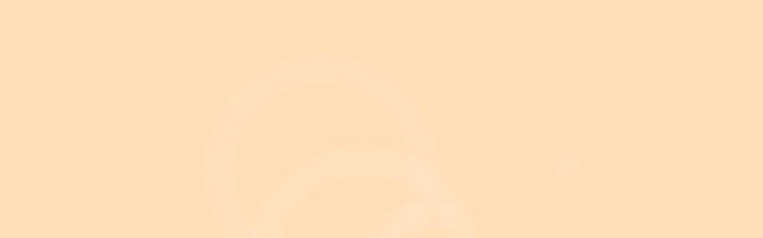

--- FILE ---
content_type: text/html; charset=UTF-8
request_url: https://cpts-rennes-sud.fr/type-action/accompagnement/
body_size: 10155
content:
<!DOCTYPE html>
<html lang="fr-FR" class="is-loading">

<head>
    <meta charset="UTF-8">
    <meta name="viewport" content="width=device-width, initial-scale=1.0">

    <meta name='robots' content='index, follow, max-image-preview:large, max-snippet:-1, max-video-preview:-1' />

	<!-- This site is optimized with the Yoast SEO plugin v26.8 - https://yoast.com/product/yoast-seo-wordpress/ -->
	<title>Accompagnement - CPTS Rennes-sud</title>
	<link rel="canonical" href="http://cpts-rennes-sud.fr/type-action/accompagnement/" />
	<meta property="og:locale" content="fr_FR" />
	<meta property="og:type" content="article" />
	<meta property="og:title" content="Accompagnement - CPTS Rennes-sud" />
	<meta property="og:url" content="http://cpts-rennes-sud.fr/type-action/accompagnement/" />
	<meta property="og:site_name" content="CPTS Rennes-sud" />
	<meta property="og:image" content="https://cpts-rennes-sud.fr/uploads/2023/10/og-image.jpg" />
	<meta property="og:image:width" content="1200" />
	<meta property="og:image:height" content="675" />
	<meta property="og:image:type" content="image/jpeg" />
	<meta name="twitter:card" content="summary_large_image" />
	<script type="application/ld+json" class="yoast-schema-graph">{"@context":"https://schema.org","@graph":[{"@type":"CollectionPage","@id":"http://cpts-rennes-sud.fr/type-action/accompagnement/","url":"http://cpts-rennes-sud.fr/type-action/accompagnement/","name":"Accompagnement - CPTS Rennes-sud","isPartOf":{"@id":"https://cpts-rennes-sud.fr/#website"},"breadcrumb":{"@id":"http://cpts-rennes-sud.fr/type-action/accompagnement/#breadcrumb"},"inLanguage":"fr-FR"},{"@type":"BreadcrumbList","@id":"http://cpts-rennes-sud.fr/type-action/accompagnement/#breadcrumb","itemListElement":[{"@type":"ListItem","position":1,"name":"Accueil","item":"http://cpts-rennes-sud.fr/"},{"@type":"ListItem","position":2,"name":"Accompagnement"}]},{"@type":"WebSite","@id":"https://cpts-rennes-sud.fr/#website","url":"https://cpts-rennes-sud.fr/","name":"CPTS Rennes-sud","description":"Communauté Professionnelle Territoriale de Santé - Rennes-sud","publisher":{"@id":"https://cpts-rennes-sud.fr/#organization"},"potentialAction":[{"@type":"SearchAction","target":{"@type":"EntryPoint","urlTemplate":"https://cpts-rennes-sud.fr/?s={search_term_string}"},"query-input":{"@type":"PropertyValueSpecification","valueRequired":true,"valueName":"search_term_string"}}],"inLanguage":"fr-FR"},{"@type":"Organization","@id":"https://cpts-rennes-sud.fr/#organization","name":"CPTS Rennes-sud","url":"https://cpts-rennes-sud.fr/","logo":{"@type":"ImageObject","inLanguage":"fr-FR","@id":"https://cpts-rennes-sud.fr/#/schema/logo/image/","url":"https://cpts-rennes-sud.fr/uploads/2023/10/cropped-logocpts-pointrosebas.png","contentUrl":"https://cpts-rennes-sud.fr/uploads/2023/10/cropped-logocpts-pointrosebas.png","width":1920,"height":1080,"caption":"CPTS Rennes-sud"},"image":{"@id":"https://cpts-rennes-sud.fr/#/schema/logo/image/"},"sameAs":["https://www.linkedin.com/company/cpts-rennes-sud"]}]}</script>
	<!-- / Yoast SEO plugin. -->


		<!-- This site uses the Google Analytics by MonsterInsights plugin v9.11.1 - Using Analytics tracking - https://www.monsterinsights.com/ -->
							<script src="//www.googletagmanager.com/gtag/js?id=G-0DSK4JZF9E"  data-cfasync="false" data-wpfc-render="false" type="text/javascript" async></script>
			<script data-cfasync="false" data-wpfc-render="false" type="text/javascript">
				var mi_version = '9.11.1';
				var mi_track_user = true;
				var mi_no_track_reason = '';
								var MonsterInsightsDefaultLocations = {"page_location":"https:\/\/cpts-rennes-sud.fr\/type-action\/accompagnement\/"};
								if ( typeof MonsterInsightsPrivacyGuardFilter === 'function' ) {
					var MonsterInsightsLocations = (typeof MonsterInsightsExcludeQuery === 'object') ? MonsterInsightsPrivacyGuardFilter( MonsterInsightsExcludeQuery ) : MonsterInsightsPrivacyGuardFilter( MonsterInsightsDefaultLocations );
				} else {
					var MonsterInsightsLocations = (typeof MonsterInsightsExcludeQuery === 'object') ? MonsterInsightsExcludeQuery : MonsterInsightsDefaultLocations;
				}

								var disableStrs = [
										'ga-disable-G-0DSK4JZF9E',
									];

				/* Function to detect opted out users */
				function __gtagTrackerIsOptedOut() {
					for (var index = 0; index < disableStrs.length; index++) {
						if (document.cookie.indexOf(disableStrs[index] + '=true') > -1) {
							return true;
						}
					}

					return false;
				}

				/* Disable tracking if the opt-out cookie exists. */
				if (__gtagTrackerIsOptedOut()) {
					for (var index = 0; index < disableStrs.length; index++) {
						window[disableStrs[index]] = true;
					}
				}

				/* Opt-out function */
				function __gtagTrackerOptout() {
					for (var index = 0; index < disableStrs.length; index++) {
						document.cookie = disableStrs[index] + '=true; expires=Thu, 31 Dec 2099 23:59:59 UTC; path=/';
						window[disableStrs[index]] = true;
					}
				}

				if ('undefined' === typeof gaOptout) {
					function gaOptout() {
						__gtagTrackerOptout();
					}
				}
								window.dataLayer = window.dataLayer || [];

				window.MonsterInsightsDualTracker = {
					helpers: {},
					trackers: {},
				};
				if (mi_track_user) {
					function __gtagDataLayer() {
						dataLayer.push(arguments);
					}

					function __gtagTracker(type, name, parameters) {
						if (!parameters) {
							parameters = {};
						}

						if (parameters.send_to) {
							__gtagDataLayer.apply(null, arguments);
							return;
						}

						if (type === 'event') {
														parameters.send_to = monsterinsights_frontend.v4_id;
							var hookName = name;
							if (typeof parameters['event_category'] !== 'undefined') {
								hookName = parameters['event_category'] + ':' + name;
							}

							if (typeof MonsterInsightsDualTracker.trackers[hookName] !== 'undefined') {
								MonsterInsightsDualTracker.trackers[hookName](parameters);
							} else {
								__gtagDataLayer('event', name, parameters);
							}
							
						} else {
							__gtagDataLayer.apply(null, arguments);
						}
					}

					__gtagTracker('js', new Date());
					__gtagTracker('set', {
						'developer_id.dZGIzZG': true,
											});
					if ( MonsterInsightsLocations.page_location ) {
						__gtagTracker('set', MonsterInsightsLocations);
					}
										__gtagTracker('config', 'G-0DSK4JZF9E', {"forceSSL":"true","link_attribution":"true"} );
										window.gtag = __gtagTracker;										(function () {
						/* https://developers.google.com/analytics/devguides/collection/analyticsjs/ */
						/* ga and __gaTracker compatibility shim. */
						var noopfn = function () {
							return null;
						};
						var newtracker = function () {
							return new Tracker();
						};
						var Tracker = function () {
							return null;
						};
						var p = Tracker.prototype;
						p.get = noopfn;
						p.set = noopfn;
						p.send = function () {
							var args = Array.prototype.slice.call(arguments);
							args.unshift('send');
							__gaTracker.apply(null, args);
						};
						var __gaTracker = function () {
							var len = arguments.length;
							if (len === 0) {
								return;
							}
							var f = arguments[len - 1];
							if (typeof f !== 'object' || f === null || typeof f.hitCallback !== 'function') {
								if ('send' === arguments[0]) {
									var hitConverted, hitObject = false, action;
									if ('event' === arguments[1]) {
										if ('undefined' !== typeof arguments[3]) {
											hitObject = {
												'eventAction': arguments[3],
												'eventCategory': arguments[2],
												'eventLabel': arguments[4],
												'value': arguments[5] ? arguments[5] : 1,
											}
										}
									}
									if ('pageview' === arguments[1]) {
										if ('undefined' !== typeof arguments[2]) {
											hitObject = {
												'eventAction': 'page_view',
												'page_path': arguments[2],
											}
										}
									}
									if (typeof arguments[2] === 'object') {
										hitObject = arguments[2];
									}
									if (typeof arguments[5] === 'object') {
										Object.assign(hitObject, arguments[5]);
									}
									if ('undefined' !== typeof arguments[1].hitType) {
										hitObject = arguments[1];
										if ('pageview' === hitObject.hitType) {
											hitObject.eventAction = 'page_view';
										}
									}
									if (hitObject) {
										action = 'timing' === arguments[1].hitType ? 'timing_complete' : hitObject.eventAction;
										hitConverted = mapArgs(hitObject);
										__gtagTracker('event', action, hitConverted);
									}
								}
								return;
							}

							function mapArgs(args) {
								var arg, hit = {};
								var gaMap = {
									'eventCategory': 'event_category',
									'eventAction': 'event_action',
									'eventLabel': 'event_label',
									'eventValue': 'event_value',
									'nonInteraction': 'non_interaction',
									'timingCategory': 'event_category',
									'timingVar': 'name',
									'timingValue': 'value',
									'timingLabel': 'event_label',
									'page': 'page_path',
									'location': 'page_location',
									'title': 'page_title',
									'referrer' : 'page_referrer',
								};
								for (arg in args) {
																		if (!(!args.hasOwnProperty(arg) || !gaMap.hasOwnProperty(arg))) {
										hit[gaMap[arg]] = args[arg];
									} else {
										hit[arg] = args[arg];
									}
								}
								return hit;
							}

							try {
								f.hitCallback();
							} catch (ex) {
							}
						};
						__gaTracker.create = newtracker;
						__gaTracker.getByName = newtracker;
						__gaTracker.getAll = function () {
							return [];
						};
						__gaTracker.remove = noopfn;
						__gaTracker.loaded = true;
						window['__gaTracker'] = __gaTracker;
					})();
									} else {
										console.log("");
					(function () {
						function __gtagTracker() {
							return null;
						}

						window['__gtagTracker'] = __gtagTracker;
						window['gtag'] = __gtagTracker;
					})();
									}
			</script>
							<!-- / Google Analytics by MonsterInsights -->
		<style id='wp-img-auto-sizes-contain-inline-css' type='text/css'>
img:is([sizes=auto i],[sizes^="auto," i]){contain-intrinsic-size:3000px 1500px}
/*# sourceURL=wp-img-auto-sizes-contain-inline-css */
</style>
<link rel='stylesheet' id='wordplate-css' href='https://cpts-rennes-sud.fr/themes/cpts-v1/assets/index-7ad7168d.css' type='text/css' media='all' />
<link rel='stylesheet' id='load-fa-css' href='https://cdnjs.cloudflare.com/ajax/libs/font-awesome/6.4.2/css/all.min.css' type='text/css' media='all' />
<script type="text/javascript" src="https://cpts-rennes-sud.fr/plugins/google-analytics-for-wordpress/assets/js/frontend-gtag.min.js" id="monsterinsights-frontend-script-js" async="async" data-wp-strategy="async"></script>
<script data-cfasync="false" data-wpfc-render="false" type="text/javascript" id='monsterinsights-frontend-script-js-extra'>/* <![CDATA[ */
var monsterinsights_frontend = {"js_events_tracking":"true","download_extensions":"doc,pdf,ppt,zip,xls,docx,pptx,xlsx","inbound_paths":"[{\"path\":\"\\\/go\\\/\",\"label\":\"affiliate\"},{\"path\":\"\\\/recommend\\\/\",\"label\":\"affiliate\"}]","home_url":"https:\/\/cpts-rennes-sud.fr","hash_tracking":"false","v4_id":"G-0DSK4JZF9E"};/* ]]> */
</script>
<script type="module" src="https://cpts-rennes-sud.fr/themes/cpts-v1/assets/index-906262b2.js" defer></script><link rel="icon" href="https://cpts-rennes-sud.fr/uploads/2023/10/cropped-favicon-32x32.jpg" sizes="32x32" />
<link rel="icon" href="https://cpts-rennes-sud.fr/uploads/2023/10/cropped-favicon-192x192.jpg" sizes="192x192" />
<link rel="apple-touch-icon" href="https://cpts-rennes-sud.fr/uploads/2023/10/cropped-favicon-180x180.jpg" />
<meta name="msapplication-TileImage" content="https://cpts-rennes-sud.fr/uploads/2023/10/cropped-favicon-270x270.jpg" />

    <style>
        html.is-loading {
            cursor: wait;
        }

        .transition {
            position: fixed;
            top: 0;
            left: 0;
            bottom: 0;
            right: 0;
            width: 100%;
            height: 100%;
            display: grid;
            place-items: center;
            background-color: #ffdeb5;
            z-index: 998;
        }

        .transition-logo {
            width: 896px;
            height: 728px;
        }

        .transition-logo path {
            fill: transparent;
        }

        header::before,
        main::before,
        footer::before {
            content: "";
            position: fixed;
            top: 0;
            left: 0;
            width: 100%;
            height: calc(var(--vh, 1vh) * 100);
            background-color: #ffdeb5;
            z-index: 999;
            pointer-events: none;
            opacity: 0;
            transition: opacity 500ms cubic-bezier(0.165, 0.84, 0.44, 1);
        }

        html.is-first-loaded .transition {
            visibility: hidden;
        }

        html.is-loading main::before,
        html.is-loading footer::before {
            opacity: 1;
        }

        html.is-first-loaded.is-ready main::before,
        html.is-first-loaded.is-ready footer::before {
            opacity: 0;
        }

        @media (max-width: 1727px) {
            .transition-logo {
                width: 51.85vw;
                height: 42.14vw;
            }
        }
    </style>

    
    <!-- <link rel="stylesheet" id="main-css" href="https://cpts-rennes-sud.fr/themes/cpts-v1/assets/index-7ad7168d.css" media="all" onload="this.media='all'; this.onload=null; this.isLoaded=true"> -->
<style id='global-styles-inline-css' type='text/css'>
:root{--wp--preset--aspect-ratio--square: 1;--wp--preset--aspect-ratio--4-3: 4/3;--wp--preset--aspect-ratio--3-4: 3/4;--wp--preset--aspect-ratio--3-2: 3/2;--wp--preset--aspect-ratio--2-3: 2/3;--wp--preset--aspect-ratio--16-9: 16/9;--wp--preset--aspect-ratio--9-16: 9/16;--wp--preset--color--black: #000000;--wp--preset--color--cyan-bluish-gray: #abb8c3;--wp--preset--color--white: #ffffff;--wp--preset--color--pale-pink: #f78da7;--wp--preset--color--vivid-red: #cf2e2e;--wp--preset--color--luminous-vivid-orange: #ff6900;--wp--preset--color--luminous-vivid-amber: #fcb900;--wp--preset--color--light-green-cyan: #7bdcb5;--wp--preset--color--vivid-green-cyan: #00d084;--wp--preset--color--pale-cyan-blue: #8ed1fc;--wp--preset--color--vivid-cyan-blue: #0693e3;--wp--preset--color--vivid-purple: #9b51e0;--wp--preset--gradient--vivid-cyan-blue-to-vivid-purple: linear-gradient(135deg,rgb(6,147,227) 0%,rgb(155,81,224) 100%);--wp--preset--gradient--light-green-cyan-to-vivid-green-cyan: linear-gradient(135deg,rgb(122,220,180) 0%,rgb(0,208,130) 100%);--wp--preset--gradient--luminous-vivid-amber-to-luminous-vivid-orange: linear-gradient(135deg,rgb(252,185,0) 0%,rgb(255,105,0) 100%);--wp--preset--gradient--luminous-vivid-orange-to-vivid-red: linear-gradient(135deg,rgb(255,105,0) 0%,rgb(207,46,46) 100%);--wp--preset--gradient--very-light-gray-to-cyan-bluish-gray: linear-gradient(135deg,rgb(238,238,238) 0%,rgb(169,184,195) 100%);--wp--preset--gradient--cool-to-warm-spectrum: linear-gradient(135deg,rgb(74,234,220) 0%,rgb(151,120,209) 20%,rgb(207,42,186) 40%,rgb(238,44,130) 60%,rgb(251,105,98) 80%,rgb(254,248,76) 100%);--wp--preset--gradient--blush-light-purple: linear-gradient(135deg,rgb(255,206,236) 0%,rgb(152,150,240) 100%);--wp--preset--gradient--blush-bordeaux: linear-gradient(135deg,rgb(254,205,165) 0%,rgb(254,45,45) 50%,rgb(107,0,62) 100%);--wp--preset--gradient--luminous-dusk: linear-gradient(135deg,rgb(255,203,112) 0%,rgb(199,81,192) 50%,rgb(65,88,208) 100%);--wp--preset--gradient--pale-ocean: linear-gradient(135deg,rgb(255,245,203) 0%,rgb(182,227,212) 50%,rgb(51,167,181) 100%);--wp--preset--gradient--electric-grass: linear-gradient(135deg,rgb(202,248,128) 0%,rgb(113,206,126) 100%);--wp--preset--gradient--midnight: linear-gradient(135deg,rgb(2,3,129) 0%,rgb(40,116,252) 100%);--wp--preset--font-size--small: 13px;--wp--preset--font-size--medium: 20px;--wp--preset--font-size--large: 36px;--wp--preset--font-size--x-large: 42px;--wp--preset--spacing--20: 0.44rem;--wp--preset--spacing--30: 0.67rem;--wp--preset--spacing--40: 1rem;--wp--preset--spacing--50: 1.5rem;--wp--preset--spacing--60: 2.25rem;--wp--preset--spacing--70: 3.38rem;--wp--preset--spacing--80: 5.06rem;--wp--preset--shadow--natural: 6px 6px 9px rgba(0, 0, 0, 0.2);--wp--preset--shadow--deep: 12px 12px 50px rgba(0, 0, 0, 0.4);--wp--preset--shadow--sharp: 6px 6px 0px rgba(0, 0, 0, 0.2);--wp--preset--shadow--outlined: 6px 6px 0px -3px rgb(255, 255, 255), 6px 6px rgb(0, 0, 0);--wp--preset--shadow--crisp: 6px 6px 0px rgb(0, 0, 0);}:where(.is-layout-flex){gap: 0.5em;}:where(.is-layout-grid){gap: 0.5em;}body .is-layout-flex{display: flex;}.is-layout-flex{flex-wrap: wrap;align-items: center;}.is-layout-flex > :is(*, div){margin: 0;}body .is-layout-grid{display: grid;}.is-layout-grid > :is(*, div){margin: 0;}:where(.wp-block-columns.is-layout-flex){gap: 2em;}:where(.wp-block-columns.is-layout-grid){gap: 2em;}:where(.wp-block-post-template.is-layout-flex){gap: 1.25em;}:where(.wp-block-post-template.is-layout-grid){gap: 1.25em;}.has-black-color{color: var(--wp--preset--color--black) !important;}.has-cyan-bluish-gray-color{color: var(--wp--preset--color--cyan-bluish-gray) !important;}.has-white-color{color: var(--wp--preset--color--white) !important;}.has-pale-pink-color{color: var(--wp--preset--color--pale-pink) !important;}.has-vivid-red-color{color: var(--wp--preset--color--vivid-red) !important;}.has-luminous-vivid-orange-color{color: var(--wp--preset--color--luminous-vivid-orange) !important;}.has-luminous-vivid-amber-color{color: var(--wp--preset--color--luminous-vivid-amber) !important;}.has-light-green-cyan-color{color: var(--wp--preset--color--light-green-cyan) !important;}.has-vivid-green-cyan-color{color: var(--wp--preset--color--vivid-green-cyan) !important;}.has-pale-cyan-blue-color{color: var(--wp--preset--color--pale-cyan-blue) !important;}.has-vivid-cyan-blue-color{color: var(--wp--preset--color--vivid-cyan-blue) !important;}.has-vivid-purple-color{color: var(--wp--preset--color--vivid-purple) !important;}.has-black-background-color{background-color: var(--wp--preset--color--black) !important;}.has-cyan-bluish-gray-background-color{background-color: var(--wp--preset--color--cyan-bluish-gray) !important;}.has-white-background-color{background-color: var(--wp--preset--color--white) !important;}.has-pale-pink-background-color{background-color: var(--wp--preset--color--pale-pink) !important;}.has-vivid-red-background-color{background-color: var(--wp--preset--color--vivid-red) !important;}.has-luminous-vivid-orange-background-color{background-color: var(--wp--preset--color--luminous-vivid-orange) !important;}.has-luminous-vivid-amber-background-color{background-color: var(--wp--preset--color--luminous-vivid-amber) !important;}.has-light-green-cyan-background-color{background-color: var(--wp--preset--color--light-green-cyan) !important;}.has-vivid-green-cyan-background-color{background-color: var(--wp--preset--color--vivid-green-cyan) !important;}.has-pale-cyan-blue-background-color{background-color: var(--wp--preset--color--pale-cyan-blue) !important;}.has-vivid-cyan-blue-background-color{background-color: var(--wp--preset--color--vivid-cyan-blue) !important;}.has-vivid-purple-background-color{background-color: var(--wp--preset--color--vivid-purple) !important;}.has-black-border-color{border-color: var(--wp--preset--color--black) !important;}.has-cyan-bluish-gray-border-color{border-color: var(--wp--preset--color--cyan-bluish-gray) !important;}.has-white-border-color{border-color: var(--wp--preset--color--white) !important;}.has-pale-pink-border-color{border-color: var(--wp--preset--color--pale-pink) !important;}.has-vivid-red-border-color{border-color: var(--wp--preset--color--vivid-red) !important;}.has-luminous-vivid-orange-border-color{border-color: var(--wp--preset--color--luminous-vivid-orange) !important;}.has-luminous-vivid-amber-border-color{border-color: var(--wp--preset--color--luminous-vivid-amber) !important;}.has-light-green-cyan-border-color{border-color: var(--wp--preset--color--light-green-cyan) !important;}.has-vivid-green-cyan-border-color{border-color: var(--wp--preset--color--vivid-green-cyan) !important;}.has-pale-cyan-blue-border-color{border-color: var(--wp--preset--color--pale-cyan-blue) !important;}.has-vivid-cyan-blue-border-color{border-color: var(--wp--preset--color--vivid-cyan-blue) !important;}.has-vivid-purple-border-color{border-color: var(--wp--preset--color--vivid-purple) !important;}.has-vivid-cyan-blue-to-vivid-purple-gradient-background{background: var(--wp--preset--gradient--vivid-cyan-blue-to-vivid-purple) !important;}.has-light-green-cyan-to-vivid-green-cyan-gradient-background{background: var(--wp--preset--gradient--light-green-cyan-to-vivid-green-cyan) !important;}.has-luminous-vivid-amber-to-luminous-vivid-orange-gradient-background{background: var(--wp--preset--gradient--luminous-vivid-amber-to-luminous-vivid-orange) !important;}.has-luminous-vivid-orange-to-vivid-red-gradient-background{background: var(--wp--preset--gradient--luminous-vivid-orange-to-vivid-red) !important;}.has-very-light-gray-to-cyan-bluish-gray-gradient-background{background: var(--wp--preset--gradient--very-light-gray-to-cyan-bluish-gray) !important;}.has-cool-to-warm-spectrum-gradient-background{background: var(--wp--preset--gradient--cool-to-warm-spectrum) !important;}.has-blush-light-purple-gradient-background{background: var(--wp--preset--gradient--blush-light-purple) !important;}.has-blush-bordeaux-gradient-background{background: var(--wp--preset--gradient--blush-bordeaux) !important;}.has-luminous-dusk-gradient-background{background: var(--wp--preset--gradient--luminous-dusk) !important;}.has-pale-ocean-gradient-background{background: var(--wp--preset--gradient--pale-ocean) !important;}.has-electric-grass-gradient-background{background: var(--wp--preset--gradient--electric-grass) !important;}.has-midnight-gradient-background{background: var(--wp--preset--gradient--midnight) !important;}.has-small-font-size{font-size: var(--wp--preset--font-size--small) !important;}.has-medium-font-size{font-size: var(--wp--preset--font-size--medium) !important;}.has-large-font-size{font-size: var(--wp--preset--font-size--large) !important;}.has-x-large-font-size{font-size: var(--wp--preset--font-size--x-large) !important;}
/*# sourceURL=global-styles-inline-css */
</style>
</head>

<body data-module-load>
    <!-- <div class="c-grid">
        <span></span><span></span><span></span><span></span><span></span><span></span><span></span><span></span><span></span><span></span><span></span><span></span>
    </div> -->

    <div class="transition">
        <svg class="transition-logo" viewBox="0 0 897 729" xmlns="http://www.w3.org/2000/svg">
            <path class="arche-green" d="M701.131 581.77H633.431L632.311 475.12C632.311 365.91 543.281 277.06 433.841 277.06C324.401 277.06 235.371 365.91 235.371 475.12H166.551C166.551 328.04 286.461 208.38 433.841 208.38C581.221 208.38 701.131 328.04 701.131 475.12V581.77Z" fill="white" />
            <path class="serpentin-green" d="M560.951 531.33C560.951 640.02 472.661 728.12 363.751 728.12C254.841 728.12 166.551 640.01 166.551 531.33V475.13H235.371L233.831 531.33C232.611 566.13 249.151 594.51 249.151 594.51C271.841 635.44 313.661 663.92 363.751 664.02C403.931 664.1 428.801 647.92 428.801 647.92C469.811 625.28 497.241 581.32 497.241 531.34C497.241 422.65 585.991 334.55 694.901 334.55H765.391V398.6L694.901 398.66C664.281 398.66 630.721 415.1 630.721 415.1C589.711 437.74 560.951 481.3 560.951 531.29V531.35V531.33Z" fill="white" />
            <path class="dot-green" d="M896.071 366.64C896.071 384.19 881.811 398.41 864.231 398.41C846.651 398.41 832.391 384.18 832.391 366.64C832.391 349.1 846.651 334.87 864.231 334.87C881.811 334.87 896.071 349.1 896.071 366.64Z" fill="white" />
            <path class="dot-blue" d="M700.611 682.15C700.611 700.67 685.561 715.69 667.001 715.69C648.441 715.69 633.391 700.67 633.391 682.15C633.391 663.63 648.441 648.61 667.001 648.61C685.561 648.61 700.611 663.63 700.611 682.15Z" fill="white" />
            <path class="cercle-red" d="M499.351 398.29C426.261 526.01 262.681 570.58 134.691 497.64C6.70056 424.71 -37.9594 261.46 35.1306 133.74L94.8906 167.8C40.6206 262.63 73.7806 383.85 168.811 438C263.841 492.16 385.301 459.06 439.571 364.23L499.341 398.29H499.351Z" fill="white" />
            <path class="cercle-red" d="M35.0001 134.41C108.09 6.69046 271.67 -37.8796 399.66 35.0604C527.651 107.99 572.31 271.24 499.22 398.96L439.46 364.9C493.73 270.07 460.57 148.85 365.54 94.7004C270.51 40.5404 149.05 73.6404 94.7801 168.47L35.0101 134.41H35.0001Z" fill="white" />
        </svg>
    </div>

    <div data-load-container>

        <header data-module-header>
            <a href="https://cpts-rennes-sud.fr" class="custom-logo-link">
                                    <img src="https://cpts-rennes-sud.fr/uploads/2023/10/cropped-logocpts-pointrosebas.png" alt="CPTS Rennes-sud">
                            </a>

            <ul class="header-nav"><li id="menu-item-62" class="menu-item menu-item-type-custom menu-item-object-custom menu-item-has-children menu-item-62"><a href="#">Notre CPTS</a>
<ul class="sub-menu">
	<li id="menu-item-65" class="menu-item menu-item-type-post_type menu-item-object-page menu-item-65"><a href="https://cpts-rennes-sud.fr/presentation-de-la-cpts/">Présentation de la CPTS</a></li>
	<li id="menu-item-64" class="menu-item menu-item-type-post_type menu-item-object-page menu-item-64"><a href="https://cpts-rennes-sud.fr/projet-de-sante/">Le Projet de Santé</a></li>
	<li id="menu-item-63" class="menu-item menu-item-type-post_type menu-item-object-page menu-item-63"><a href="https://cpts-rennes-sud.fr/notre-equipe/">Notre Équipe</a></li>
</ul>
</li>
<li id="menu-item-67" class="menu-item menu-item-type-post_type menu-item-object-page menu-item-67"><a href="https://cpts-rennes-sud.fr/nos-missions/">Nos Missions</a></li>
<li id="menu-item-68" class="menu-item menu-item-type-custom menu-item-object-custom menu-item-has-children menu-item-68"><a href="#">Nos Adhérents</a>
<ul class="sub-menu">
	<li id="menu-item-70" class="menu-item menu-item-type-post_type menu-item-object-page menu-item-70"><a href="https://cpts-rennes-sud.fr/annuaire/">Annuaire des professionnels</a></li>
	<li id="menu-item-69" class="menu-item menu-item-type-post_type menu-item-object-page menu-item-69"><a href="https://cpts-rennes-sud.fr/notre-accompagnement-et-nos-services/">Notre Accompagnement et nos Services</a></li>
	<li id="menu-item-612" class="menu-item menu-item-type-custom menu-item-object-custom menu-item-612"><a href="https://cpts-rennes-sud.fr/notre-accompagnement-et-nos-services#annonces">Nos annonces</a></li>
</ul>
</li>
<li id="menu-item-71" class="menu-item menu-item-type-post_type menu-item-object-page menu-item-71"><a href="https://cpts-rennes-sud.fr/nos-actions/">Nos Actions</a></li>
</ul><ul class="header-sidenav"><li id="menu-item-177" class="btn-secondary menu-item menu-item-type-post_type menu-item-object-page menu-item-177"><a href="https://cpts-rennes-sud.fr/espace-adherent/">Espace adhérent</a></li>
<li id="menu-item-42" class="btn-primary -darkorange menu-item menu-item-type-post_type menu-item-object-page menu-item-42"><a href="https://cpts-rennes-sud.fr/nous-contacter/" data-ignore="true">Nous contacter</a></li>
</ul>
            <button class="header-burger" data-header="burger">
                <span>Afficher le menu</span>
            </button>
        </header>

        <div class="menu container">
            <div class="menu-container">
                <ul class="header-mobile__nav"><li class="menu-item menu-item-type-custom menu-item-object-custom menu-item-has-children menu-item-62"><a href="#">Notre CPTS</a>
<ul class="sub-menu">
	<li class="menu-item menu-item-type-post_type menu-item-object-page menu-item-65"><a href="https://cpts-rennes-sud.fr/presentation-de-la-cpts/">Présentation de la CPTS</a></li>
	<li class="menu-item menu-item-type-post_type menu-item-object-page menu-item-64"><a href="https://cpts-rennes-sud.fr/projet-de-sante/">Le Projet de Santé</a></li>
	<li class="menu-item menu-item-type-post_type menu-item-object-page menu-item-63"><a href="https://cpts-rennes-sud.fr/notre-equipe/">Notre Équipe</a></li>
</ul>
</li>
<li class="menu-item menu-item-type-post_type menu-item-object-page menu-item-67"><a href="https://cpts-rennes-sud.fr/nos-missions/">Nos Missions</a></li>
<li class="menu-item menu-item-type-custom menu-item-object-custom menu-item-has-children menu-item-68"><a href="#">Nos Adhérents</a>
<ul class="sub-menu">
	<li class="menu-item menu-item-type-post_type menu-item-object-page menu-item-70"><a href="https://cpts-rennes-sud.fr/annuaire/">Annuaire des professionnels</a></li>
	<li class="menu-item menu-item-type-post_type menu-item-object-page menu-item-69"><a href="https://cpts-rennes-sud.fr/notre-accompagnement-et-nos-services/">Notre Accompagnement et nos Services</a></li>
	<li class="menu-item menu-item-type-custom menu-item-object-custom menu-item-612"><a href="https://cpts-rennes-sud.fr/notre-accompagnement-et-nos-services#annonces">Nos annonces</a></li>
</ul>
</li>
<li class="menu-item menu-item-type-post_type menu-item-object-page menu-item-71"><a href="https://cpts-rennes-sud.fr/nos-actions/">Nos Actions</a></li>
</ul><ul class="header-mobile__sidenav"><li class="btn-secondary menu-item menu-item-type-post_type menu-item-object-page menu-item-177"><a href="https://cpts-rennes-sud.fr/espace-adherent/">Espace adhérent</a></li>
<li class="btn-primary -darkorange menu-item menu-item-type-post_type menu-item-object-page menu-item-42"><a href="https://cpts-rennes-sud.fr/nous-contacter/" data-ignore="true">Nous contacter</a></li>
</ul>            </div>


        </div>
<div data-module-scroll="main">

    <main class="actions-page">
        <section class="container actions-hero">
            <h1 class="hero-title">Les actions pour Accompagnement</h1>

            
                            <div class="actions-filtres">

                    <a href="https://cpts-rennes-sud.fr/nos-actions/">
                        <button class="btn-filter btn-reset">
                            <span class="-h5">Tous</span>
                        </button>
                    </a>

                                            <a href="https://cpts-rennes-sud.fr/type-action/acces-aux-soins/">
                            <button class="btn-filter" style="--bg-color: #1b2ecb">
                                <span class="-h5">Accès aux soins</span>
                            </button>
                        </a>
                                            <a href="https://cpts-rennes-sud.fr/type-action/accompagnement/">
                            <button class="btn-filter" style="--bg-color: #f2694d">
                                <span class="-h5">Accompagnement</span>
                            </button>
                        </a>
                                            <a href="https://cpts-rennes-sud.fr/type-action/competences-et-interconnaissances/">
                            <button class="btn-filter" style="--bg-color: #21b573">
                                <span class="-h5">Compétences et interconnaissances</span>
                            </button>
                        </a>
                                    </div>
                    </section>

        
        <section class="container actions__cards">
            
                                    <a href="https://cpts-rennes-sud.fr/actions/atelier-parentalite-les-1000-premiers-jours/" class="actions__card " style="--bg-color: #f2694d">
                                                    <h5 class="card-title">Atelier parentalité &#8211; les 1000 premiers jours</h5>

                                                                                                                                        <div class="card-content -p">
                                                                                        Le mardi 9 avril, la CPTS a organisé un atelier portant sur la parentalité, avec le soutien de la                                         </div>

                                                                                                                                                                    
                            <div class="card-tags">
                                                                    <div class="card-tag">
                                        Accompagnement                                    </div>
                                                            </div>
                    </a>
                                                <a href="https://cpts-rennes-sud.fr/actions/atelier-prevention-des-chutes/" class="actions__card " style="--bg-color: #f2694d">
                                                    <h5 class="card-title">Atelier prévention des chutes</h5>

                                                                                                                                        <div class="card-content -p">
                                            Le jeudi 4 avril, les membres du groupe de travail prévention chez les personnes âgées organisaient un atelier sur la prévention des chutes.                                            L'objectif était d'apprendre à éviter les chutes et pouvoir s'en relever. Les participants ont pu réfléchir ensemble sur les risques qui les entourent et …                                        </div>

                                                                                                                                                                    
                            <div class="card-tags">
                                                                    <div class="card-tag">
                                        Accompagnement                                    </div>
                                                            </div>
                    </a>
                                                <a href="https://cpts-rennes-sud.fr/actions/octobre-rose/" class="actions__card " style="--bg-color: #f2694d">
                                                    <h5 class="card-title">Stand de prévention Octobre Rose sur les marchés (25 et 28 octobre 2023)</h5>

                                                                                                                                        <div class="card-content -p">
                                            A l'occasion d'Octobre Rose, notre CPTS se mobilise avec la mise en place de stands de prévention.                                            📸 Quelques images de notre tout 1er atelier de la CPTS Rennes Sud, qui s'est déroulé au marché de Sainte-Thérè…                                        </div>

                                                                                                                                                                    
                            <div class="card-tags">
                                                                    <div class="card-tag">
                                        Accompagnement                                    </div>
                                                            </div>
                    </a>
                                                <a href="https://cpts-rennes-sud.fr/actions/mise-en-place-dune-ligne-telephonique-et-dun-secretariat-dedie-a-la-cpts/" class="actions__card " style="--bg-color: #f2694d">
                                                    <h5 class="card-title">Mise en place d&rsquo;une ligne téléphonique et d&rsquo;un secrétariat dédié à la CPTS</h5>

                                                                                                                                        <div class="card-content -p">
                                            La nouvelle ligne téléphonique de la CPTS est ouverte depuis le 15 octobre !                                            Contactez nous au 02 21 811 111 afin que notre équipe puisse répondre à vos questions (recherche d'un médecin traitant, adhésion à la CPTS, renseignements divers).                                        </div>

                                                                                                                                                                    
                            <div class="card-tags">
                                                                    <div class="card-tag">
                                        Accompagnement                                    </div>
                                                            </div>
                    </a>
                            
                </section>

        <section class="container actions-join">
            
                            <h2 class="hero-title">Comment nous rejoindre ?</h2>
            
            <div class="actions-join__grid">
                <div class="actions-join__body">
                                            <h5>Rejoindre notre CPTS et adopter l&rsquo;exercice coordonné est simple :</h5>
<p>&nbsp;</p>
<ul>
<li><strong>Inscription Facile</strong> : Remplissez notre formulaire en ligne pour exprimer votre intérêt à rejoindre la CPTS. Notre équipe vous contactera rapidement.</li>
<li><strong>Formation et Accompagnement</strong> : Nous offrons des sessions de formation pour vous familiariser avec les tenants et aboutissants de l&rsquo;exercice coordonné. Vous serez prêt à collaborer en un rien de temps.</li>
<li><strong>Engagement Flexible</strong> : Vous décidez de votre niveau d&rsquo;engagement. Participez autant que vous le pouvez, en fonction de vos contraintes professionnelles.</li>
</ul>
                                    </div>
                <div class="actions-join__image">
                                            <img data-scroll data-scroll-call="lazyLoad, Scroll" data-src="https://cpts-rennes-sud.fr/uploads/2023/08/illu-kine-1024x984.png" src="data:image/svg+xml,%3Csvg xmlns='http://www.w3.org/2000/svg' viewBox='0 0 1024 984'%3E%3C/svg%3E" width="1024" height="984" alt="">
                                    </div>
            </div>

                            <div class="join-card">
                    <h5>Ensemble, nous créons une approche de soins plus solidaire, plus performante et résolument axée sur le patient.</h5>

                                            <div class="home-join__button">
                            <a href="https://cpts-rennes-sud.fr/espace-adherent/" >
                                <button class="btn-secondary -green -large">
                                    <span>Nous rejoindre</span>
                                </button>
                            </a>
                        </div>
                                    </div>
                    </section>

    </main>

    <footer class="container">
    <div class="footer-item">
                    Communauté Professionnelle Territoriale de Santé - Rennes-sud        
        <a href="https://cpts-rennes-sud.fr/mentions-legales/">Mentions légales</a>

        <span>Site conçu par <a href="https://sarahbruey.com/" target="_blank"></a> et développé par <a href="https://pyxes-studio.com/" target="_blank">Pyxes Studio</a></span>
    </div>

    <div class="footer-item" data-module-newsletter-toggler>
        <button class="btn-secondary || -blue || -large" data-newsletter-toggler="open">
            <span>Inscription à la newsletter</span>
        </button>
    </div>

    
            <div class="footer-logos">
                                            <a href="https://www.linkedin.com/company/cpts-rennes-sud" target="_blank" rel="noreferrer" class="footer-logo__icon"><i class="fa-classic fa-brands fa-linkedin-in" aria-hidden="true"></i></a>
                                            <a href="mailto:coordination@cpts-rennes-sud.fr" target="_blank" rel="noreferrer" class="footer-logo__icon"><i class="fa-classic fa-regular fa-envelope" aria-hidden="true"></i></a>
                    </div>
    </footer>

</div>
</div>

<div class="c-modal" data-module-newsletter>
    <div class="c-modal_inner">
        <button type="button" class="c-modal_close" data-newsletter="close">
            <svg viewBox="0 0 1024 1024" version="1.1" xmlns="http://www.w3.org/2000/svg">
                <path d="M777.856 280.192l-33.92-33.952-231.872 231.872-231.84-231.872-33.984 33.888 231.872 231.904-231.84 231.84 33.888 33.984 231.904-231.904 231.84 231.872 33.952-33.888-231.872-231.904z" />
            </svg>
        </button>

        <form action="https://cpts-rennes-sud.us21.list-manage.com/subscribe/post?u=0dd42b8dce77c213206b11a85&amp;id=87da7c5d72&amp;f_id=004fe0e6f0" method="post" id="mc-embedded-subscribe-form" name="mc-embedded-subscribe-form" class="validate" target="_blank">
                            <div class="c-modal_logo">
                    <img src="https://cpts-rennes-sud.fr/uploads/2023/10/cropped-logocpts-pointrosebas.png" alt="CPTS Rennes-sud">
                </div>
            
            <div id="mc_embed_signup_scroll">
                <h4>Rejoignez-nous !</h4>

                <div class="flex">
                    <div class="mc-field-group"><label for="mce-EMAIL">Adresse e-mail <span class="asterisk">*</span></label><input type="email" name="EMAIL" placeholder="Adresse e-mail" class="required email" id="mce-EMAIL" required="" value=""></div>
                    <div class="mc-field-group"><label for="mce-FNAME">Prénom </label><input type="text" placeholder="Prénom" name="FNAME" class=" text" id="mce-FNAME" value=""></div>
                    <div class="mc-field-group"><label for="mce-LNAME">Nom de famille </label><input type="text" placeholder="Nom de famille" name="LNAME" class=" text" id="mce-LNAME" value=""></div>
                </div>

                <div id="mce-responses" class="clear">
                    <div class="response" id="mce-error-response" style="display: none;"></div>
                    <div class="response" id="mce-success-response" style="display: none;"></div>
                </div>
                
                <div aria-hidden="true" style="position: absolute; left: -5000px;"><input type="text" name="b_0dd42b8dce77c213206b11a85_87da7c5d72" tabindex="-1" value=""></div>
                <div class="clear"><input type="submit" name="subscribe" id="mc-embedded-subscribe" class="button btn-primary -green" value="S'inscrire"></div>
            </div>
        </form>
    </div>
</div>
</div>

<script type="speculationrules">
{"prefetch":[{"source":"document","where":{"and":[{"href_matches":"/*"},{"not":{"href_matches":["/wordpress/wp-*.php","/wordpress/wp-admin/*","/uploads/*","/*","/plugins/*","/themes/cpts-v1/*","/*\\?(.+)"]}},{"not":{"selector_matches":"a[rel~=\"nofollow\"]"}},{"not":{"selector_matches":".no-prefetch, .no-prefetch a"}}]},"eagerness":"conservative"}]}
</script>
</body>

</html>

--- FILE ---
content_type: text/css
request_url: https://cpts-rennes-sud.fr/themes/cpts-v1/assets/index-7ad7168d.css
body_size: 15737
content:
@import"https://fonts.googleapis.com/css2?family=Work+Sans:ital,wght@0,400;0,500;0,600;1,800&display=swap";*,*:before,*:after{box-sizing:border-box}html,body,div,span,applet,object,iframe,h1,h2,h3,h4,h5,h6,p,blockquote,pre,a,abbr,acronym,address,big,cite,code,del,dfn,em,img,ins,kbd,q,s,samp,small,strike,strong,sub,sup,tt,var,b,u,i,center,dl,dt,dd,ol,ul,li,fieldset,form,label,legend,table,caption,tbody,tfoot,thead,tr,th,td,article,aside,canvas,details,embed,figure,figcaption,footer,header,hgroup,menu,nav,output,ruby,section,summary,time,mark,audio,video{margin:0;padding:0;border:0;font-size:100%;font:inherit;vertical-align:baseline}button{color:inherit;padding:0;border:none;cursor:pointer;background:transparent;font-size:inherit}form{display:block}select,input{font-size:inherit;font-family:inherit}pre{font-family:monospace}article,aside,details,figcaption,figure,footer,header,hgroup,menu,nav,section{display:block}body{line-height:1}ol,ul{list-style:none}blockquote,q{quotes:none}blockquote:before,blockquote:after,q:before,q:after{content:"";content:none}figure{margin:0;margin-inline:0;margin-block:0}table{border-collapse:collapse;border-spacing:0}img{max-width:100%}a{text-decoration:none;color:inherit;transition:color .3s}textarea{font-size:inherit;font-family:inherit;line-height:inherit;resize:none}hr{height:1px;background:var(--border);margin:0;padding:0;border:none}*:focus:not(:focus-visible){outline:none}.-blue{background-color:#1b2ecb;color:#fff}.-blue h2{color:#ffdeb5}.-forestgreen{background-color:#4a9459}.-lightgreen{background-color:#8ae099}.-green{background-color:#21b573}.-white{background-color:#f5f5f5}.-darkorange{background-color:#f2694d;color:#fff}:root{--container-width: 1436px}@media (max-width: 1727px){:root{--container-width: 83%}}@media only screen and (max-width: 900px){:root{--container-padding: 30px;--container-width: calc(100% - var(--container-padding) * 2)}}@media only screen and (max-width: 600px){:root{--container-padding: 20px;--container-width: calc(100% - var(--container-padding) * 2)}}.container{box-sizing:border-box;width:100%;padding-left:calc(50% - var(--container-width) / 2);padding-right:calc(50% - var(--container-width) / 2)}.container-wide{padding-left:calc(50% - var(--container-width) / 1.75);padding-right:calc(50% - var(--container-width) / 2)}@media (max-width: 1727px){.container-wide{padding-left:clamp(15px,4.2245vw,73px);padding-right:clamp(30px,8.449vw,146px)}}.container-small{box-sizing:border-box;width:100%;padding-left:calc(50% - var(--container-width) / 2.83);padding-right:calc(50% - var(--container-width) / 2.83)}@media (max-width: 1727px){.container-small{padding-left:clamp(80px,26vw,356px);padding-right:clamp(80px,26vw,356px)}}@media (max-width: 970px){.container-small{padding-left:calc(50% - var(--container-width) / 2);padding-right:calc(50% - var(--container-width) / 2)}}.container-xsmall{box-sizing:border-box;width:657px;margin-left:auto;margin-right:auto}@media (max-width: 970px){.container-xsmall{width:100%;padding-left:80px;padding-right:80px}}@media (max-width: 600px){.container-xsmall{width:100%;padding-left:60px;padding-right:60px}}.container-slide{padding-left:clamp(60px,16.8981vw,292px);padding-right:clamp(60px,16.8981vw,292px)}.flex{display:flex;align-items:center;justify-content:space-between}.flex-y{display:flex;flex-direction:column}.end{justify-content:flex-end}.stretch{align-items:stretch}.start{justify-content:flex-start;align-items:flex-start}.end{justify-content:flex-end;align-items:flex-end}.wrap{flex-wrap:wrap}.f-shrink{flex-shrink:1!important}.center{display:flex;align-items:center;justify-content:center}.center>*{text-align:center}.stretch{justify-content:stretch}.c-col{flex:0 0 50%}.ta-center{text-align:center}.-pb0{padding-bottom:0}.hidden{visibility:hidden}.hero-big-title{font-size:110px;font-weight:800;font-style:italic;line-height:1.2;overflow-wrap:anywhere}@media (max-width: 1727px){.hero-big-title{font-size:clamp(80px,5.78vw,100px)}}@media (max-width: 1024px){.hero-big-title{font-size:5.37vw}}@media (max-width: 600px){.hero-big-title{font-size:40px}}h2,.-h2,.hero-title{font-size:64px;font-weight:600;line-height:1.2;overflow:hidden}@media (max-width: 1727px){h2,.-h2,.hero-title{font-size:clamp(32px,3vw,52px)}}@media (max-width: 600px){h2,.-h2,.hero-title{font-size:28px}}.hero-title:after,.hero-subtitle:after,.-underline:after,.single-actions__hero h2:after,.single-actions__outil:after{display:block;content:"";position:relative;margin-top:20px;height:5px}@media (max-width: 900px){.hero-title:after,.hero-subtitle:after,.-underline:after,.single-actions__hero h2:after,.single-actions__outil:after{margin-top:10px;height:3px}}@media (max-width: 700px){.hero-title:after,.hero-subtitle:after,.-underline:after,.single-actions__hero h2:after,.single-actions__outil:after{margin-top:0}}.page-outils .single-actions__hero h2:after,.single-actions__outil:after{background-color:#21b573;width:33%;margin-top:clamp(20px,2.89vw,50px)}.page-outils .single-actions__hero h2:after{margin-top:20px;margin-bottom:clamp(20px,2.89vw,50px)}h3,.hero-subtitle{font-size:35px;font-weight:600;line-height:1.4;overflow:hidden}@media (max-width: 1727px){h3,.hero-subtitle{font-size:clamp(24px,1.85vw,32px)}}h4,.-h4{font-size:32px;font-weight:500}@media (max-width: 1727px){h4,.-h4{font-size:clamp(18px,1.62vw,28px)}}h5,.-h5,.actions-join__body ul li strong{font-size:23px;font-weight:500;line-height:1.3}@media (max-width: 1727px){h5,.-h5,.actions-join__body ul li strong{font-size:clamp(15px,1.157vw,20px)}}p,.-p,.single-actions__ul li,.actions-join__body ul li{font-size:18px;line-height:1.3}@media (max-width: 1727px){p,.-p,.single-actions__ul li,.actions-join__body ul li{font-size:clamp(13px,1.0417vw,18px)}}.-p-small,.card-content{font-size:16px;text-decoration:underline;font-weight:400;font-style:normal}@media (max-width: 1727px){.-p-small,.card-content{font-size:clamp(12px,.92vw,16px)}}.-p-tiny{font-size:12px}ul{list-style:disc}ul li{margin-left:1.25em}strong{font-weight:500}.-uppercase{text-transform:uppercase}.-underline:after{background-color:#ffdeb5;transform:translate(-46%)}.-underline.-t-center:after{left:50%;transform:translate(-50%);width:80%}.-u-green:after{background-color:#21b573}.-u-blue:after{background-color:#1b2ecb}.-u-orange{color:#ffdeb5}.-u-orange :after{background-color:#ffdeb5}html.lenis{height:auto}.lenis.lenis-smooth{scroll-behavior:auto}.lenis.lenis-smooth [data-lenis-prevent]{overscroll-behavior:contain}.lenis.lenis-stopped{overflow:hidden}.lenis.lenis-scrolling iframe{pointer-events:none}[data-module-scroll]{min-height:100vh}html,body{font-family:Work Sans,sans-serif;font-size:18px;font-weight:400;color:#1b2ecb;line-height:1.3;background:#ffdeb5}html.has-menu-open{overflow:hidden}main{position:relative;z-index:1;padding-top:152px;min-height:calc(var(--vh, 1vh) * 100)}html.is-touch-device main{min-height:auto}@media (max-width: 1727px){main{padding-top:85px}}@media (max-width: 600px){main{padding-top:75px}}button,.header-sidenav li,.header-mobile__sidenav li{padding:clamp(10px,.868vw,15px) clamp(15px,1.0417vw,18px);display:inline-flex;justify-content:center;align-items:center;font-family:inherit;border-radius:24px;transition:background-color .3s ease-out}@media (max-width: 1727px){button,.header-sidenav li,.header-mobile__sidenav li{padding:10px 15px;border-radius:clamp(22px,1.39vw,24px)}}@media (max-width: 986px){button,.header-sidenav li,.header-mobile__sidenav li{padding:15px}}button span,button a,.header-sidenav li span,.header-sidenav li a,.header-mobile__sidenav li span,.header-mobile__sidenav li a{font-size:inherit;line-height:1}@media (min-width: 901px){button span,button a,.header-sidenav li span,.header-sidenav li a,.header-mobile__sidenav li span,.header-mobile__sidenav li a{white-space:nowrap}}button>*,.header-sidenav li>*,.header-mobile__sidenav li>*{text-align:center}button{font-size:18px}@media (max-width: 1727px){button{font-size:clamp(14px,1.0417vw,17px)}}.btn-primary{background-color:transparent;border:2px solid #f2694d;display:inline-flex}.btn-primary:hover span,.btn-primary:hover a{color:#ffefab}.btn-primary:hover svg{transform:rotate(-45deg)}.btn-primary svg{width:16px;height:16px;transition:transform .2s ease-in-out 25ms;margin-right:20px}.btn-primary span,.btn-primary a{color:#f2694d}.btn-primary.-blue{border-color:#1b2ecb}.btn-primary.-blue svg path{fill:#1b2ecb}.btn-primary.-blue span,.btn-primary.-blue a{color:#1b2ecb}.btn-primary.-blue:hover{background-color:#1b2ecb}.btn-primary.-blue:hover span,.btn-primary.-blue:hover a{color:#ffefab}.btn-primary.-blue:hover svg path{fill:#ffefab}.btn-primary.-green{border-color:#21b573}.btn-primary.-green svg path{fill:#21b573}.btn-primary.-green span,.btn-primary.-green a{color:#21b573}.btn-primary.-green:hover{background-color:#21b573}.btn-primary.-green:hover svg path{fill:#1b2ecb}.btn-primary.-green:hover span,.btn-primary.-green:hover a{color:#1b2ecb}.btn-primary.-lightgreen{border-color:#8ae099}.btn-primary.-lightgreen svg path{fill:#8ae099}.btn-primary.-lightgreen span,.btn-primary.-lightgreen a{color:#8ae099}.btn-primary.-lightgreen:hover{background-color:#ffdeb5;border-color:#ffdeb5}.btn-primary.-lightgreen:hover svg path{fill:#1b2ecb}.btn-primary.-lightgreen:hover span,.btn-primary.-lightgreen:hover a{color:#1b2ecb}.btn-primary.-orange{border-color:#ffdeb5}.btn-primary.-orange svg path{fill:#ffdeb5}.btn-primary.-orange span,.btn-primary.-orange a{color:#ffdeb5}.btn-primary.-orange:hover{background-color:#ffdeb5}.btn-primary.-orange:hover svg path{fill:#1b2ecb}.btn-primary.-orange:hover span,.btn-primary.-orange:hover a{color:#1b2ecb}.btn-primary.-darkorange:hover{background-color:#f2694d}.btn-primary.-darkorange:hover svg path{fill:#ffdeb5}.btn-primary.-darkorange:hover span,.btn-primary.-darkorange:hover a{color:#ffdeb5}.-large{padding:clamp(20px,1.45vw,25px) clamp(25px,1.7361vw,30px);border-radius:clamp(40px,2.8935vw,50px)}@media (max-width: 600px){.-large{padding:15px 20px;border-radius:30px}}.-xlarge{padding:clamp(40px,3.4722vw,60px) clamp(50px,5.787vw,100px);border-radius:clamp(60px,4.63vw,80px)}.btn-secondary{background-color:#1b2ecb}.btn-secondary.-lightgreen{background-color:#8ae099}.btn-secondary.-lightgreen span,.btn-secondary.-lightgreen a{color:#1b2ecb}.btn-secondary.-lightgreen:hover{background-color:#ffdeb5}.btn-secondary.-green{background-color:#21b573}.btn-secondary.-green span,.btn-secondary.-green a{color:#1b2ecb}.btn-secondary.-green:hover{background-color:#8ae099}.btn-secondary.-blue:hover{background-color:#f2694d}.btn-secondary.-blue:hover span,.btn-secondary.-blue:hover a{color:#1b2ecb}.btn-secondary span,.btn-secondary a{color:#ffefab;line-height:1}.btn-secondary:hover{background-color:#f2694d}.btn-secondary:hover span,.btn-secondary:hover a{color:#1b2ecb}.embla__dot{position:relative;border:2.5px solid #1b2ecb;padding:0;width:28px;height:28px;border-radius:50%;cursor:pointer}.embla__dot.is-selected:after{content:"";position:absolute;top:50%;left:50%;transform:translate(-50%,-50%);width:19px;height:19px;border-radius:9.5px;background-color:#1b2ecb}.button-espace{border-radius:0;padding-top:clamp(30px,3.0671vw,53px);padding-bottom:clamp(30px,3.0671vw,53px);text-underline-offset:3px}.button-espace span:after{margin-top:10px}.button-espace:nth-child(1){background-color:#1b2ecb}.button-espace:nth-child(1) span{color:#fff}.button-espace:nth-child(1) span:after{background-color:#21b573}.button-espace:nth-child(2){background-color:#21b573}.button-espace:nth-child(2) span{color:#1b2ecb}.button-espace:nth-child(2) span:after{background-color:#1b2ecb}.button-scrollto{border-radius:0;padding:30px 40px;background-color:#1b2ecb}.button-scrollto span{color:#fff}.btn-filter{width:fit-content;border-width:2px;border-style:solid;border-color:var(--bg-color);background-color:var(--bg-color);border-radius:0;padding:8px 18px}.btn-filter span{color:#fff;white-space:nowrap}.btn-reset{border-color:#1b2ecb}.btn-reset span{color:#1b2ecb}@media (max-width: 700px){.btn-primary svg{width:14px;height:14px}}.join-card{position:relative;display:grid;border-radius:50px;z-index:1}@media (max-width: 1727px){.join-card{border-radius:2.8935vw}}.card-content{text-decoration:none}.cc-window{max-width:280px;background-color:#ffdeb5;position:fixed;bottom:0;margin:2vw;left:0;z-index:999;border-radius:12px;background:#ffdeb5;border:2px solid #1b2ecb}.cc-window.cc-invisible{display:none!important}.cc-message,.cc-window a{color:#1b2ecb}.cc-message{font-size:15px;line-height:1.4;padding:20px 20px 0;position:relative;display:block}.cc-compliance{display:flex;align-items:center;padding:0 20px 20px}.cc-allow{display:block;margin-top:30px;padding-left:0;cursor:pointer;font-weight:700;text-decoration:none;display:flex;width:100%;justify-content:space-between}.cc-allow:after{content:"";background-size:16px;background:no-repeat calc(100% + -0px) center;width:16px;margin-right:15px;transition:all .15s ease}.cc-allow:hover:after{margin-right:0}.cc-allow span{padding-bottom:3px;transition:.4s cubic-bezier(.19,1,.22,1);transition-property:background-size;font-size:1.2vw}@media (max-width: 700px){.cc-allow span{font-size:14px}}.cc-allow:hover span{background-size:0 1px;background-position:100% 100%}.cc-deny{display:block;padding:.4em 0}.cc-window a{text-decoration:underline}.acf-hidden{display:none}.acf-accordion-title{pointer-events:none}.acf-accordion-title.acf-label{margin-bottom:50px;padding-bottom:20px;border-bottom:2px solid #1b2ecb}.acf-accordion-title.acf-label label{font-size:clamp(24px,1.8518vw,32px)}.acf-label{margin-bottom:10px}.acf-label label{font-size:clamp(15px,1.331vw,23px);line-height:1.3;font-weight:500!important}.contact-info__form .acf-required{color:#f2694d}.acf-form-submit{margin-top:clamp(30px,3.4722vw,60px);padding-top:20px;padding-bottom:clamp(30px,3.4722vw,60px)}.contact-info__form .acf-input input,.contact-info__form .acf-input select{border:2px solid #ffffff;color:#fff;background-color:#1b2ecb}.contact-info__form .acf-input input::placeholder,.contact-info__form .acf-input select::placeholder{color:#fff}.contact-info__form .acf-input .select2-container--default .select2-selection--single .select2-selection__arrow b{border-color:#fff transparent transparent transparent!important}.contact-info__form .acf-input .select2-container--default.select2-container--open .select2-selection--single .select2-selection__arrow b{border-color:transparent transparent #fff transparent!important}.contact-info__form .acf-input textarea{background-color:#1b2ecb;border:2px solid #ffffff;color:#fff}.contact-info__form .acf-input textarea::placeholder{color:#fff}.contact-info__form .acf-input .select2-container--default .select2-selection--single{background-color:#1b2ecb;border-color:#fff!important}.contact-info__form .acf-input .select2-container--default .select2-selection--single .select2-selection__rendered,.contact-info__form .acf-input .select2-selection__placeholder{color:#fff!important}.acf-input input{width:100%;-webkit-appearance:none;-moz-appearance:none;appearance:none;border:2px solid #1b2ecb;font-size:clamp(13px,1.0417vw,18px);line-height:1.3;padding:20px;color:#1b2ecb}.acf-input input::placeholder{color:#1b2ecb}.acf-input select{border:2px solid #1b2ecb;width:100%;padding:20px;font-size:clamp(13px,1.0417vw,18px);-webkit-appearance:none;-moz-appearance:none;appearance:none;color:#1b2ecb}.acf-input select:not(.select2){background-image:url("data:image/svg+xml;utf8,<svg fill='%231b2ecb' height='24' viewBox='0 0 16px 24' width='16' xmlns='http://www.w3.org/2000/svg'><path d='M7 10l5 5 5-5z'/><path d='M0 0h24v24H0z' fill='none'/></svg>");background-repeat:no-repeat;background-position-x:calc(100% - 14px);background-position-y:50%;margin-right:12px}.acf-input textarea{font-size:clamp(13px,1.0417vw,18px);padding:22px 18px}.acf-accordion-content{width:89%;margin-left:auto;display:block!important}.acf-field{width:100%!important}.acf-field-6515785372084,.acf-field-64fee6565f748{grid-column:span 2}.acf-field-6515785372084 .acf-input,.acf-field-64fee6565f748 .acf-input{width:calc(50% - 12px)}@media (max-width: 720px){.acf-field-6515785372084 .acf-input,.acf-field-64fee6565f748 .acf-input{width:100%}}.select2-container{position:relative;z-index:2}.select2-container--default .select2-selection--single{border:2px solid #1b2ecb!important;border-radius:0!important;padding:20px 12px;height:auto!important}.select2-container--default .select2-selection--single .select2-selection__rendered,.select2-selection__placeholder{color:#1b2ecb!important}.select2-container--default .select2-search--dropdown .select2-search__field,.select2-dropdown{border-color:#fff!important}.select2-container--default .select2-selection--single .select2-selection__rendered{line-height:1!important}.acf-selection{font-size:clamp(13px,1.0417vw,18px)}.select2-container--default .select2-selection--single .select2-selection__arrow{top:50%!important;transform:translateY(-50%);right:12px}.select2-container--default .select2-selection--single .select2-selection__arrow b{border-color:#1b2ecb transparent transparent transparent!important;border-width:5px 5px 0 5px}.select2-container--default.select2-container--open .select2-selection--single .select2-selection__arrow b{border-color:transparent transparent #1b2ecb transparent!important;border-width:0 5px 5px 5px}.acf-form-submit{display:flex;justify-content:flex-end;border-top:2px solid #1b2ecb}.acf-form-submit input{cursor:pointer}.af-submit{padding-top:20px!important;padding-bottom:0!important}.acf-input textarea{width:100%;color:#1b2ecb}.acf-form-submit input{border:2px solid #ffffff!important;-webkit-appearance:none!important;-moz-appearance:none!important;appearance:none!important}.af-submit-button,.acf-form-submit input{border-radius:0;font-size:clamp(24px,1.8518vw,32px);font-weight:500;padding:30px 40px;background-color:#1b2ecb;color:#fff}@media (max-width: 1440px){.af-submit-button,.acf-form-submit input{padding:20px 30px}}.acf-error-message{background-color:#f2694d;padding:20px;margin-bottom:20px}.select2-container--default .select2-results__option--highlighted[aria-selected]{background-color:#1b2ecb!important}.select2-results ul li{margin-left:0}.select2-container--default .select2-search--dropdown .select2-search__field,.select2-dropdown{border-color:#1b2ecb!important}.select2-dropdown{border-radius:0!important}.form-svg{position:absolute}.acf-field-64f5b68896a31 .acf-label,.acf-field-64f5b69d96a32 .acf-label{display:none!important}.acf-field-64f5b69d96a32 .acf-input{margin-top:20px}.acf-fields>.acf-field{padding:0!important}.acf-fields>.acf-field.acf-field-651a7bb487d8e{border-bottom:2px solid #1b2ecb;padding:20px 0!important;grid-column:span 2}.acf-field-wysiwyg{grid-column:span 2}.acf-field-651a7bb487d8e .acf-label{display:none}header{position:fixed;top:0;left:0;width:100%;z-index:20;background-color:#ffdeb5;display:flex;justify-content:space-between;align-items:center;padding:30px}header .custom-logo-link{display:flex}header .custom-logo-link img{width:auto;height:92px}header ul,.header-mobile__nav{list-style:none}header ul li{font-size:23px}header ul li,.header-mobile__nav li{margin-left:unset}.header-nav,.header-sidenav,.header-nav li:hover .sub-menu{display:flex}.header-nav li{position:relative}.header-nav li a{padding:10px clamp(13px,.926vw,16px);text-underline-offset:3px;font-weight:500;white-space:nowrap}.header-nav li a:hover{font-weight:600;text-decoration:underline}.header-sidenav{gap:15px}.header-sidenav li{padding:0}.header-sidenav li a{text-align:center;font-size:18px;padding:15px 18px}.header-burger{display:none;position:relative;align-items:center;justify-content:center;width:25px;height:25px}.header-burger span{font-size:0;text-indent:-3000px}html.has-menu-open .header-burger span{transform:rotate(-135deg)}.header-burger span,.header-burger span:before,.header-burger span:after{content:"";display:block;width:25px;height:2px;background:currentColor;position:relative;transition:.3s;transition-property:top,bottom,transform}.header-burger span:before{bottom:8px}html.has-menu-open .header-burger span:before{bottom:0;transform:rotate(-90deg)}.header-burger span:after{top:6px}html.has-menu-open .header-burger span:after{top:-2px;transform:rotate(0)}header .sub-menu{display:none;flex-direction:column;list-style:none;position:absolute;width:max-content;padding-top:clamp(20px,1.73vw,30px);background-color:#ffdeb5}header .sub-menu a{display:block;padding:18px 16px;font-weight:400;font-size:18px;line-height:1.3}header .sub-menu a:hover{font-weight:400;text-decoration:none;font-weight:600;text-decoration:underline;font-size:23px;line-height:1}.header-mobile__nav{display:grid;grid-template-columns:1fr;row-gap:50px}.header-mobile__nav li a{font-size:clamp(20px,2.43vw,24px);font-weight:600}.header-mobile__nav .sub-menu{position:relative;display:flex;flex-direction:column;margin-top:10px;gap:10px}.header-mobile__nav .sub-menu li{list-style-type:none}.header-mobile__nav .sub-menu li a{font-size:clamp(17px,2.03vw,20px);font-weight:400}.header-mobile__sidenav{display:none;flex-wrap:wrap;justify-content:flex-end}.header-mobile__sidenav>*:not(:last-child){margin-right:24px}.header-mobile__sidenav li{list-style-type:none;margin-left:unset}.header-mobile__sidenav li a{font-size:14px}.menu-item-has-children:hover>a{font-weight:600;text-decoration:underline}.menu-item-has-children>a{pointer-events:none}@media (max-width: 1727px){header{padding:15px 30px}header ul li{font-size:clamp(15px,1.11vw,18px)}.header-sidenav li a{font-size:clamp(14px,1.0417vw,17px);padding:13px clamp(14px,1.0417vw,17px)}header .custom-logo-link img{height:55px}header .sub-menu a{font-size:clamp(13px,.926vw,16px)}header .sub-menu a:hover{font-size:clamp(16px,1.1vw,19px)}}@media (max-width: 986px){header{gap:15px}.header-nav{display:none}.header-sidenav{margin-left:auto}.header-burger{display:flex}}@media (max-width: 600px){header{padding:15px 20px}header .custom-logo-link img{height:45px}.header-sidenav{display:none}.header-mobile__sidenav{display:flex;justify-content:center;margin-top:40px}}.menu{position:fixed;height:calc(var(--vh, 1vh) * 100 - 85px);top:85px;left:0;bottom:0;right:0;background-color:#ffdeb5;color:#1b2ecb;z-index:4;visibility:hidden;opacity:0;transition:opacity .15s ease-out,visibility .15s}html.has-menu-open .menu{visibility:visible;opacity:1}.menu-container{height:100%;padding-top:30px;padding-bottom:60px;display:flex;flex-direction:column;align-items:flex-start;justify-content:center;overflow-y:scroll}@media (min-width: 1091px){.menu{display:none}}@media (max-width: 600px){.menu{top:75px;height:calc(var(--vh, 1vh) * 100 - 75px)}.menu-container{justify-content:space-between}}.c-modal{position:fixed;top:0;left:0;width:100%;height:100%;z-index:99998;pointer-events:none;visibility:hidden;display:grid;place-content:center;place-items:center}html.has-modal-open .c-modal{pointer-events:auto;visibility:visible}.c-modal_inner{position:relative;background-color:#ffdeb5;border:2px solid #1b2ecb;width:35vw;height:auto;padding:3rem 2rem}.c-modal_inner form,#mc_embed_signup_scroll{height:100%}#mc_embed_signup_scroll .flex{width:100%;height:100%;display:grid;grid-template-columns:1fr;place-items:center;place-content:center;gap:24px;margin-bottom:2rem}.mc-field-group{width:100%}#mc_embed_signup_scroll label{position:absolute;visibility:hidden}#mc_embed_signup_scroll .mc-field-group input{-webkit-appearance:none;-moz-appearance:none;appearance:none;background:transparent;border-top:none;border-left:none;border-right:none;border-color:#1b2ecb;color:#1b2ecb;width:100%;font-size:1.25rem;line-height:1.5}#mc_embed_signup_scroll input::placeholder{color:#1b2ecb}#mc-embedded-subscribe{padding:clamp(10px,.868vw,15px) clamp(15px,1.0417vw,18px);border-radius:24px;transition:background-color .3s ease-out;color:#21b573;cursor:pointer;display:block;margin-left:auto;margin-right:auto}#mc-embedded-subscribe:hover{color:#fff}.c-modal_logo{max-width:280px;display:block;margin-left:auto;margin-right:auto;margin-bottom:2rem}#mc_embed_signup_scroll h4{margin-bottom:2rem}.c-modal_close{position:absolute;top:1rem;right:1rem;width:2rem;height:2rem;padding:0;border-radius:0}.c-modal_close svg{display:block;width:100%;height:100%;fill:#1b2ecb}@media (max-width: 986px){.c-modal_inner{width:calc(100vw - 40px);padding:2rem}.c-modal_close{right:1.5rem}#mc_embed_signup_scroll .mc-field-group input{font-size:1rem}.c-modal_logo{max-width:200px}}footer{position:relative;font-size:12px;line-height:1.3;padding:27px;display:flex;justify-content:space-between;align-items:center;background-color:#ffdeb5;z-index:2;width:100vw}footer .c-col:last-child{gap:30px}.footer-item{display:grid}[data-module-newsletter-toggler]{margin-left:auto;margin-right:24px}.footer-logos{justify-self:end;display:flex;gap:24px}.footer-logo__icon{font-size:40px}@media (max-width: 800px){footer{display:grid;gap:24px;grid-template-columns:repeat(2,1fr)}[data-module-newsletter-toggler]{margin:unset}.footer-item:first-child{gap:12px}.footer-logos{justify-self:unset}}@media (max-width: 600px){.footer-logos{justify-self:end}.footer-item:first-child{order:3;grid-column:1/-1}}section{position:relative}.c-fifty .o-container{position:relative;z-index:1}.c-fifty h5{font-weight:400}.c-fifty.-blue .c-svg.-svg1{top:0;left:-650px;width:1409px;height:926px}.c-fifty.-blue .c-svg.-svg2{right:-560px;top:100%;transform:translateY(-50%);width:800px;height:1146px}.c-fifty.-blue .c-col:nth-child(2){flex:0 0 39%;gap:50px;flex-direction:column}.c-fifty.-green .c-btn_wrapper,.c-fifty.-green h5{z-index:1}.c-fifty.-green .c-column_wrapper{gap:24px;align-items:flex-start;overflow:visible}.c-fifty.-green .c-illu{z-index:1;position:absolute;bottom:-320px;width:100%;padding-top:200px}.c-fifty.-green .c-col h2:after{transform:translate(-21%)}.c-fifty.-green .c-col img{position:relative;z-index:2;width:95%}.c-fifty.-green .c-col h5{font-weight:500}.c-fifty.-green .c-col:nth-child(1){position:relative;padding-top:40px}.c-fifty.-green .c-col:nth-child(2) h5 ul{margin-top:29.9px}.c-fifty.-green .c-col:nth-child(2) ul li{margin-bottom:23.4px;font-size:18px;font-weight:400}.c-fifty.-green .c-col:nth-child(2) ul li strong{font-size:23px}.c-column_wrapper{position:relative;overflow:hidden;gap:24px}.c-svg{position:absolute;z-index:1}.c-svg svg{width:100%;height:100%}.c-home_slider>.o-container{padding-left:0}.c-home_slider .c-slider{background-color:#21b573;color:#fff;padding:50px 0}.c-home_slider .c-slider_item{gap:23.4px}.c-home_slider .c-slider_item>*{width:70%;margin-left:auto;margin-right:50px}.c-home_slider .c-column_wrapper{gap:24px}.c-home_slider .c-col:nth-child(1){width:54%;display:flex;flex-direction:column;align-items:center;justify-content:center;gap:60px}.c-home_slider h3{align-self:flex-end;margin-bottom:5px;width:83%}.c-home_slider .c-slide_heading{font-size:23px;margin-bottom:27.6px}.c-home_slider p{font-size:18px}.c-three{overflow:hidden}.c-three .c-column_wrapper:not(.flex){display:grid;grid-template-columns:repeat(3,1fr);gap:8px}.c-three .-svg1{top:-152px;left:150px;height:1409px;width:926px;z-index:0}.c-three .o-container{flex-direction:column;align-items:flex-end;gap:82px}.c-three h2:after{transform:translate(35%);background-color:#21b573}.c-three h2,.c-three ul{text-align:right}.c-three h2{width:auto;margin-bottom:82px}.c-three .c-col:nth-child(1){width:40%}.c-three .c-col:nth-child(2){width:60%}@media (max-width: 1440px){.c-hero{height:calc(100vh - 108px)}.c-fifty.-green .c-illu{bottom:-230px;padding-top:180px}}.c-pre_form{padding-top:100px;padding-bottom:100px}section.c-cpts_hero{padding-bottom:0;z-index:2}section.c-cpts_hero .c-col:first-child{padding-right:6%;padding-top:30px;align-self:stretch;justify-content:space-between;padding-bottom:55px}section.c-cpts_hero h5{margin-bottom:29.9px}section.c-cpts_hero figcaption{top:-82px;padding-top:110px;padding-bottom:34px;font-weight:400}section.c-cpts_chiffres{margin-top:-264px;z-index:1;padding-top:263px;padding-bottom:0}section.c-cpts_chiffres:after{content:"";z-index:-1;background-color:#4a9459;position:absolute;top:0;left:0;width:100%;height:88%}section.c-cpts_chiffres .c-bubble{width:28.5%}section.c-cpts_chiffres .c-bubble:nth-child(1){width:43%}section.c-cpts_territoire{padding-top:100px;margin-top:-133px;z-index:0;padding-bottom:0}section.c-cpts_territoire figcaption{top:-130px;padding-top:170px;padding-bottom:34px;font-weight:400}.c-projet_hero figure img{margin-left:-10%}.c-projet_hero .start{z-index:2}.c-projet_hero .c-column_wrapper:last-child{margin-top:-120px}.slider{position:relative;overflow:hidden;width:100%}.slider-container{display:flex}.slider-item{flex:0 0 100%;display:flex;flex-direction:column}.swiper-container{position:relative;overflow:hidden}.embla__dots{display:flex;justify-content:center}.embla__dots>*:not(:last-child){margin-right:24px}.embla{position:relative}.embla__viewport{position:relative;margin-left:auto;margin-right:auto;overflow:hidden}.embla__viewport.is-draggable{cursor:move;cursor:grab}.embla__viewport.is-dragging{cursor:grabbing}.embla__container{display:flex;position:relative}.embla__slide{position:relative}.slide-picture{width:100%;transition:transform .3s ease-in-out}.slider-button{position:absolute;top:50%;transform:translateY(-50%);width:71px;height:71px;padding:0}.slider-button.-prev{left:-36px}.slider-button.-next{right:-36px}.slider-button.is-blue svg path{fill:#1b2ecb}.slider-button svg{width:71px;height:71px;display:block}@media (max-width: 720px){.slider-controls{display:none}}.c-grid{position:fixed;top:0;left:0;width:100vw;height:calc(var(--vh, 1vh) * 100);display:grid;grid-template-columns:repeat(12,1fr);gap:24px;z-index:999;pointer-events:none}.c-grid span{background-color:red;opacity:.15}iframe{width:100%;min-height:80vh}img{width:100%}img[data-scroll]{height:auto;opacity:0;transition:opacity .9s cubic-bezier(.165,.84,.44,1)}img[data-scroll].-lazy-loaded,img[data-scroll].is-inview{opacity:1}figcaption{position:relative;background-color:#21b573;color:#fff;z-index:1;border-radius:20px;display:flex;flex-direction:column;gap:30px}figcaption h5{font-weight:400}figcaption .c-btn_wrapper{justify-content:center}figure img{position:relative;z-index:2;object-fit:cover}.c-kitkat:nth-child(n-1){background-color:#ffdeb5}.c-kitkat:nth-child(4n+1){background-color:#21b573}.stetho.-g{top:48.42%;left:-188px;transform:translateY(calc(-65% * var(--progress)));opacity:0;transition:opacity .3s ease-out;transition-delay:.1s}html:not(.is-loading) .stetho.-g{opacity:1}.stetho.-g img{width:410.3px;transform:rotate(43.78deg)}@media (max-width: 1727px){.stetho.-g{left:-11vw}.stetho.-g img{width:23.7268vw}}.seringue{top:11.42%;left:-60px;transform:translateY(calc(-65% * var(--progress)));opacity:0;transition:opacity .3s ease-out;transition-delay:.15s}html:not(.is-loading) .seringue{opacity:1}.seringue img{width:342.82px;transform:rotate(-160deg)}@media (max-width: 1727px){.seringue{left:-3vw}.seringue img{width:19.8969vw}}.pansement{top:29.174%;left:63px;transform:translateY(calc(-65% * var(--progress)));opacity:0;transition:opacity .3s ease-out;transition-delay:.2s}html:not(.is-loading) .pansement{opacity:1}.pansement img{width:261.32px;transform:rotate(-9.44deg)}@media (max-width: 1727px){.pansement{left:3.6vw}.pansement img{width:15.1226vw}}.flacon{top:45.58%;left:55px;opacity:0;transition:opacity .3s ease-out;transition-delay:.25s}html:not(.is-loading) .flacon{opacity:1}.flacon img{width:169.57px;transform:rotate(-13.46deg)}@media (max-width: 1727px){.flacon{left:3vw}.flacon img{width:9.813vw}}.medoc08{top:87.96%;left:98px;transform:translateY(calc(-130% * var(--progress)));opacity:0;transition:opacity .3s ease-out;transition-delay:.3s}html:not(.is-loading) .medoc08{opacity:1}.medoc08 img{width:77.18px;transform:rotate(180deg)}@media (max-width: 1727px){.medoc08{left:5.613vw}.medoc08 img{width:4.4664vw}}.medoc07{top:71.17%;left:165px;opacity:0;transition:opacity .3s ease-out;transition-delay:479ms}html:not(.is-loading) .medoc07{opacity:1}.medoc07 img{width:58.22px;transform:rotate(180deg)}@media (max-width: 1727px){.medoc07{left:9.548vw}.medoc07 img{width:3.369vw}}.medoc06{top:67.75%;left:27px;opacity:0;transition:opacity .3s ease-out;transition-delay:61ms}html:not(.is-loading) .medoc06{opacity:1}.medoc06 img{width:67.05px}@media (max-width: 1727px){.medoc06{left:1.5625vw}.medoc06 img{width:3.88vw}}.medoc05{top:55.1%;left:297px;opacity:0;transition:opacity .3s ease-out;transition-delay:451ms}html:not(.is-loading) .medoc05{opacity:1}.medoc05 img{width:62.14px}@media (max-width: 1727px){.medoc05{left:17.1875vw}.medoc05 img{width:3.596vw}}.medoc04{top:47.54%;left:209px;transform:translateY(calc(-100% * var(--progress)));opacity:0;transition:opacity .3s ease-out;transition-delay:472ms}html:not(.is-loading) .medoc04{opacity:1}.medoc04 img{width:81.86px;transform:rotate(180deg)}@media (max-width: 1727px){.medoc04{left:12.095vw}.medoc04 img{width:4.7372vw}}.medoc03{top:26.36%;left:185px;opacity:0;transition:opacity .3s ease-out;transition-delay:288ms}html:not(.is-loading) .medoc03{opacity:1}.medoc03 img{width:63.15px;transform:rotate(180deg)}@media (max-width: 1727px){.medoc03{left:10.8218vw}.medoc03 img{width:3.6545vw}}.medoc02{top:18.71%;left:37px;opacity:0;transition:opacity .3s ease-out;transition-delay:464ms}html:not(.is-loading) .medoc02{opacity:1}.medoc02 img{width:54.58px}@media (max-width: 1727px){.medoc02{left:2.17vw}.medoc02 img{width:3.1585vw}}.medoc01{top:39.28%;left:0;opacity:0;transition:opacity .3s ease-out;transition-delay:474ms}html:not(.is-loading) .medoc01{opacity:1}.medoc01 img{width:57.3px;transform:rotate(180deg)}@media (max-width: 1727px){.medoc01 img{width:3.316vw}}.stetho.-d{top:3.72%;right:-341px;transform:translateY(calc(50% * var(--progress)));opacity:0;transition:opacity .3s ease-out;transition-delay:428ms}html:not(.is-loading) .stetho.-d{opacity:1}.stetho.-d img{width:594px;transform:rotate(-44.28deg)}@media (max-width: 1727px){.stetho.-d{right:-19.73vw}.stetho.-d img{width:3.316vw}}.seringue.-d{top:26.9%;left:unset;right:-55px;opacity:0;transition:opacity .3s ease-out;transition-delay:428ms}html:not(.is-loading) .seringue.-d{opacity:1}.seringue.-d img{width:333px;transform:rotate(-114.41deg)}@media (max-width: 1727px){.seringue.-d{right:-3.18vw}.seringue.-d img{width:19.27vw}}.masque{top:66.08%;right:-66px;opacity:0;transition:opacity .3s ease-out;transition-delay:.19s;transform:translateY(calc(-60% * var(--progress)))}html:not(.is-loading) .masque{opacity:1}.masque img{width:477px;transform:rotate(-9.73deg)}@media (max-width: 1727px){.masque{right:-3.82vw}.masque img{width:27.6vw}}.scalpel{top:47.01%;right:-89px;transform:translateY(calc(50% * var(--progress)));opacity:0;transition:opacity .3s ease-out;transition-delay:132ms}html:not(.is-loading) .scalpel{opacity:1}.scalpel img{width:466px;transform:rotate(-27.26deg)}@media (max-width: 1727px){.scalpel{right:-5.15vw;width:26.96vw}}.medoc12{top:19.33%;right:92px;width:74.83px;transform:rotate(74deg);opacity:0;transition:opacity .3s ease-out;transition-delay:.1s}html:not(.is-loading) .medoc12{opacity:1}@media (max-width: 1727px){.medoc12{right:8.08vw}.medoc12 img{width:6.57vw}}.medoc11{top:59.4%;right:303px;opacity:0;transition:opacity .3s ease-out;transition-delay:164ms}html:not(.is-loading) .medoc11{opacity:1}.medoc11 img{width:56.45px;transform:rotate(61deg)}@media (max-width: 1727px){.medoc11{right:17.53vw}.medoc11 img{width:3.26vw}}.medoc10{top:40.95%;right:220px;opacity:0;transition:opacity .3s ease-out;transition-delay:44ms}html:not(.is-loading) .medoc10{opacity:1}.medoc10 img{width:65px;transform:rotate(-40.58deg)}@media (max-width: 1727px){.medoc10{right:12.73vw}.medoc10 img{width:3.76vw}}.medoc09{top:89.28%;right:200px;opacity:0;transition:opacity .3s ease-out;transition-delay:306ms}html:not(.is-loading) .medoc09{opacity:1}.medoc09 img{width:60.24px}@media (max-width: 1727px){.medoc09{right:11.57vw}.medoc09 img{width:3.48vw}}.medoc03.-d{top:54.04%;left:unset;right:224px;opacity:0;transition:opacity .3s ease-out;transition-delay:265ms}html:not(.is-loading) .medoc03.-d{opacity:1}.medoc03.-d img{width:61.23px;transform:rotate(45deg)}@media (max-width: 1727px){.medoc03.-d{right:12.96vw}.medoc03.-d img{width:3.54vw}}.medoc02.-d{top:30.15%;left:unset;right:141px;opacity:0;transition:opacity .3s ease-out;transition-delay:375ms}html:not(.is-loading) .medoc02.-d{opacity:1}.medoc02.-d img{width:52.91px;transform:rotate(-150deg)}@media (max-width: 1727px){.medoc02.-d{right:8.16vw}.medoc02.-d img{width:3.062vw}}.medoc01.-d{left:unset;top:88.31%;right:76px;opacity:0;transition:opacity .3s ease-out;transition-delay:256ms}html:not(.is-loading) .medoc01.-d{opacity:1}.medoc01.-d img{width:55.56px;transform:rotate(-90deg)}@media (max-width: 1727px){.medoc01.-d{right:6.68vw}.medoc01.-d img{width:3.215vw}}.demicercle__svg{position:absolute;width:1146px;height:800px}.serpentin__svg{position:absolute;width:929px;height:1409px}.dot__svg{position:absolute;width:90px;height:90px}@media (max-width: 1727px){.demicercle__svg{width:66.32vw;height:46.3vw}.serpentin__svg{width:53.76vw;height:81.54vw}.dot__svg{width:5.2083vw;height:5.2083vw}}.bubble{aspect-ratio:1/1;border-radius:50%;display:flex;flex-direction:column;justify-content:center;text-align:center}.bubble.-big{color:#ffdeb5}.bubble.-big span{font-size:clamp(25px,2.0255vw,35px);font-weight:600}.bubble.-big span.nombre{font-size:clamp(80px,14.4676vw,250px);font-weight:700;line-height:1.2;width:100%}.bubble span{font-size:clamp(16px,1.8518vw,32px);font-weight:500;width:60%;margin-left:auto;margin-right:auto}.bubble span.nombre{font-size:clamp(50px,5.787vw,100px);font-weight:600;width:100%;opacity:0}.bubble:nth-child(2){background-color:#21b573;color:#ffdeb5}.bubble:last-child{background-color:#ffdeb5;color:#1b2ecb}@media (max-width: 760px){.bubble.-big{width:80%;margin-left:0;height:calc(80vw - 30px)}.bubble span{width:90%;font-size:14px}.bubble{width:65%;height:calc(65vw - 30px);margin-left:auto}.bubble:last-child{width:55%;height:calc(55vw - 30px);margin-left:15%}.bubble.-big span.nombre{font-size:50px}.bubble.-big span{font-size:24px}}.home-page{padding-top:0;background-color:#21b573}.home-intro{height:100vh;background-color:#ffdeb5;overflow:hidden}html.is-touch-device .home-intro{height:calc(var(--vh-initial, 1vh) * 100)}.home-intro .container{height:100%;display:grid;gap:clamp(40px,3.4722vw,60px);place-content:center}.hero-buttons{position:relative;display:flex;justify-content:center}.hero-buttons>*:not(:last-child){margin-right:24px}.hero-text{position:relative;display:grid;grid-template-columns:1fr;gap:clamp(40px,3.4722vw,60px);max-width:70%;margin-left:auto;margin-right:auto;text-align:center}.home-intro .container,.hero-text{row-gap:clamp(40px,3.4722vw,60px)}.home-intro__svgs{position:absolute;top:0;left:0;bottom:0;right:0;z-index:0;pointer-events:none}.home-svg__images{position:absolute;top:0;left:0;bottom:0;right:0}.home-svg__images>*{position:absolute}.hero-arrow{position:absolute;left:50%;transform:translate(-50%);bottom:clamp(40px,3.4722vw,60px);z-index:1}.hero-arrow svg{transition:transform ease-out .2s}.hero-arrow:hover svg{transform:scale(1.25)}.home-promotion{background-color:#1b2ecb;z-index:1;padding-top:190px;padding-bottom:190px;overflow:hidden}.home-promotion .container{position:relative;z-index:1;display:grid}.serpentin{position:absolute;top:0;left:-300px;width:1409px;height:926px;transform:scaleX(-1) translate(calc(var(--progress) * 13%));pointer-events:none}.home-slider__red{position:absolute;top:0%;transform:translateY(-50%) translate(calc(var(--progress) * 13%));right:-469px;width:1146px;height:800px;pointer-events:none}.home-promotion .hero-title{color:#ffdeb5;margin-bottom:clamp(60px,5.79vw,100px)}.home-promotion .hero-title:after{background-color:#ffdeb5;width:39%}.home-grid{width:100%;display:grid;align-items:center;grid-template-columns:6fr 4fr;gap:clamp(48px,9.838vw,170px)}.home-grid h5{color:#fff}.home-promotion__body{display:grid;gap:clamp(25px,2.8935vw,50px)}.promotion_buttons{display:flex}.promotion_buttons>*:not(:last-child){margin-right:24px}.home-slider{background-color:#8ae099;z-index:2;display:flex;padding-top:190px;padding-bottom:190px;overflow:clip visible}html.is-mobile .home-slider{height:auto!important}.home-slider .container{padding-left:0;position:sticky;top:152px;overflow:hidden;height:calc(100vh - 152px);display:flex;flex-direction:column;justify-content:center;gap:65px}html.is-mobile .home-slider .container{position:relative;top:0;height:auto}.home-slider .embla__dots{position:absolute;bottom:clamp(100px,6.19vw,107px);width:50%}.home-slider .hero-subtitle{padding-left:clamp(30px,8.5vw,146px);width:55%}.home-slider .hero-subtitle:after{background-color:#1b2ecb;width:79%}.home-slider__wrapper{margin-top:clamp(-170px,-9.83vw,-100px)}.home-slider .embla__slide.is-active .embla__slide-image{opacity:1;transition-delay:.2s}.home-slider .embla__slide .embla__slide-image{opacity:0;transition:opacity ease-in .2s}.home-slider .embla__slide{color:#fff;flex:0 0 100%;display:grid;grid-template-columns:7fr 5fr;align-items:center;grid-gap:24px}.home-slider .embla__slide .embla__slide-body{padding:clamp(40px,2.89vw,50px) clamp(20px,2.89vw,50px) clamp(40px,2.89vw,50px) clamp(20px,11.34vw,196px);background-color:#21b573;display:grid;gap:24px}.home-join{padding-top:170px;display:grid;grid-template-columns:repeat(2,1fr);grid-gap:24px;z-index:2}.home-join .hero-title{margin-bottom:clamp(50px,6.655vw,115px)}.home-join .hero-title:after{background-color:#ffdeb5;width:79%;transform:translate(0)}.home-join li{font-size:clamp(12px,1.0417vw,18px)}.home-join li strong{font-size:clamp(18px,1.331018vw,23px)}.home-join li:not(:last-child){margin-bottom:clamp(18px,1.273248vw,22px)}.home-join .join-card{margin-top:-205px;padding:200px 80px 60px 60px;background-color:#ffdeb5}.home-join .home-join__button{margin-top:30px}.home-join__image{margin-top:30px;display:grid;grid-gap:clamp(30px,2.89vw,50px)}.home-join__image img{position:relative;z-index:2;width:92%}.home-join__body{z-index:1}.home-actions{padding-top:150px;padding-bottom:150px;display:grid;gap:clamp(40px,4.6996vw,80px);z-index:1;background-color:#f5f5f5;margin-top:-170px;overflow:hidden}.home-actions>*{z-index:1}.home-actions .home-actions__pink{position:absolute;width:926px;height:1609px;top:-100px;left:calc(50% + 220px - var(--container-width) / 2);pointer-events:none;transform:translate(calc(10% * var(--progress)));z-index:0}.home-actions__body{position:relative;margin-left:auto;width:58%}.home-actions__body>*{text-align:right}.home-actions__body .hero-title{margin-bottom:clamp(40px,4.6296vw,80px)}.home-actions__body .hero-title:after{width:100%;transform:translate(33%)}.actions__cards{display:grid;grid-template-columns:repeat(3,1fr);grid-gap:24px}.actions__card{position:relative;display:grid;gap:20px;color:#fff}.actions__card:not(.has-photo){padding:30px}.actions__card img{aspect-ratio:4/3;object-fit:cover}.actions__card>*{position:relative;z-index:1}.actions__card:before{content:"";position:absolute;top:0;left:0;bottom:0;right:0;width:100%;height:100%;background-color:var(--bg-color);z-index:0;transition:opacity .2s ease-in-out}.actions__card:hover:before{opacity:.85}.actions__card .card-tag{border:2px solid #ffffff;text-transform:uppercase;font-size:12px;padding:10px;width:fit-content;margin-top:auto}.home-actions__button{margin-left:auto}.actions-join{padding-top:75px;padding-bottom:116px}.actions-join__grid{position:relative;z-index:2;display:grid;grid-template-columns:repeat(10,1fr);grid-gap:24px}.actions-join__body{display:flex;flex-direction:column;grid-column-start:1;grid-column-end:7}.actions-join__body ul{width:88%;display:flex;flex-direction:column;gap:23.4px}.actions-join__image{grid-column-start:7;grid-column-end:11}.actions-join .join-card{background-color:#ffdeb5;padding:60px;margin-top:-160px;display:flex;flex-direction:column;gap:30px}.actions-join .join-card>*{width:56%}@media (min-width: 1729px){.home-slider .container{gap:3.76vw;margin-left:calc(50% - var(--container-width) / 1.5)}.home-slider .embla__dots{bottom:0}.home-slider .embla__slide,.home-slider .embla__slide .embla__slide-body{grid-gap:1.39vw}}@media (max-width: 1727px){.home-actions,.home-slider,.home-promotion{padding-top:clamp(60px,6.94vw,90px);padding-bottom:clamp(60px,6.94vw,90px)}.home-actions{margin-top:clamp(-170px,-9.83vw,-100px)}.home-promotion .hero-title,.home-slider .hero-subtitle{padding-left:8.5vw}.home-slider .container{top:85px;height:calc(100vh - 85px);gap:clamp(30px,3.76vw,65px)}.home-slider .embla__dots{bottom:0}.serpentin{left:-17.36vw;width:81.54vw;height:53.59vw}.home-slider__red{width:66.32vw;height:46.3vw;right:-36.3vw}.home-join{padding-top:clamp(60px,6.94vw,90px)}.home-join .join-card{margin-top:-10.83vw;padding-top:11.57vw}.home-join__image{margin-top:1.73vw}.home-actions .home-actions__pink{top:-5.79vw;left:12.73vw;width:58.59vw;height:93.11vw}.actions-join .join-card{background-color:#ffdeb5;padding:3.472vw;margin-top:-9.26vw;display:flex;flex-direction:column;gap:30px}}@media (max-width: 1280px){.actions-join .actions-join__image img{width:40%;margin-left:auto}}@media (max-width: 970px){.home-slider__wrapper{display:grid;gap:30px;margin-top:30px}.home-promotion .hero-title{padding-left:0;padding-right:0}.home-slider .hero-subtitle{padding-left:30px;padding-right:30px}.home-slider .embla__slide>*{padding-left:0;padding-right:0}.home-slider .embla__container{width:100vw}.home-slider__wrapper .embla__dots{position:relative;margin-top:0;width:100%;bottom:unset}.home-slider .home-slider__image{width:65%}.home-slider .home-slider__image img{margin-left:10%;transform:translate(calc(-30% * var(--progress)))}.home-join{padding-bottom:clamp(60px,6.94vw,90px);align-items:center}.home-join:after{height:100%}.home-join__image,.home-actions,.home-slider .home-slider__image{margin-top:0}.home-actions__body>*{text-align:left}.home-actions__body{width:100%}.actions-join__image{margin-left:auto;margin-right:auto;margin-top:30px}.actions-join .join-card,.home-join__image .join-card{margin-top:-40px;padding:60px 30px 30px}.actions-join .join-card>*{width:100%}.actions-join .join-card .home-join__button{display:flex;justify-content:center}.actions__cards{grid-template-columns:repeat(2,1fr)}}@media (max-width: 800px){.home-actions .home-actions__pink{display:none}.hero-buttons{display:grid;grid-template-columns:1fr;gap:24px;place-items:center}.hero-buttons>*:not(:last-child){margin-right:0}.hero-text{max-width:unset}.home-grid{grid-template-columns:1fr}.home-slider .hero-subtitle{padding-left:20px;padding-right:20px;width:100%}.home-join__button{display:block;margin-left:auto;margin-right:auto}.home-slider .container{gap:0}.home-slider .embla__slide .embla__slide-image{padding-right:20px}.home-promotion__body{display:grid;grid-template-columns:repeat(2,1fr);gap:24px}.actions-join__body{order:2}}@media (max-width: 700px){.home-promotion__body{grid-template-columns:1fr;gap:48px}.home-slider .embla__slide{grid-template-columns:1fr;align-items:start;grid-gap:12px}.home-slider .embla__slide .embla__slide-body{padding-top:20px;padding-bottom:20px;gap:12px}.home-slider .embla__slide.is-active .embla__slide-image{padding-left:20px}.home-join{grid-template-columns:1fr}.home-slider .embla__slide .embla__slide-body{padding-left:20px}.home-join__body{order:1}.home-join__image{order:2}.home-join__image .join-card{margin-top:-80px;padding-top:80px}}@media (max-width: 700px){.actions__cards{grid-template-columns:1fr}}@media (max-width: 600px){html.is-touch-device .home-intro{height:auto;padding-bottom:30px}.hero-arrow{display:none}.hero-text{padding-top:75px}}.about-page{z-index:3;overflow:hidden}.about-hero{z-index:3}.about-hero .hero-title{margin-bottom:clamp(40px,4.6296vw,80px)}.about-hero .hero-title:after{background-color:#21b573;transform:translate(-51%)}.about-hero .about-grid{display:grid;grid-template-columns:4fr 6fr;grid-gap:24px}.about-hero__body{display:grid;place-content:space-between}.about-hero__body .about-hero__p{width:90%}.about-hero__body h5{margin-bottom:clamp(30px,2.3148vw,40px)}.about-hero__image{padding-bottom:26px}.about-hero__image img{position:relative;z-index:2;transform:translateY(calc(5% * var(--progress)))}.about-hero__image .join-card{background-color:#21b573;padding-top:clamp(60px,6.36vw,110px);padding-inline:clamp(80px,7.23vw,125px);padding-bottom:clamp(40px,3.4722vw,60px);margin-top:clamp(-80px,-4.63vw,-50px);border-radius:20px}.about-hero__image .join-card h5{color:#fff;text-align:center}.about-chiffres{z-index:2;background-color:transparent;padding-top:clamp(30px,2.3148vw,40px)}.about-chiffres .container{position:relative;color:#ffdeb5;z-index:2}.about-chiffres:after{content:"";display:block;position:absolute;top:clamp(-214px,-12.3843vw,-100px);left:0;background-color:#4a9459;width:100%;height:calc(100% + clamp(30px,3.41vw,59px));z-index:1}.about-chiffres .demicercle__svg{top:clamp(-427px,-24.71vw,-200px);width:670px;height:960px;right:-466px;z-index:2}.about-chiffres .hero-title{margin-bottom:clamp(40px,5.787vw,100px)}.about-chiffres .hero-title:after{background-color:#ffdeb5;width:41%}.about-chiffres .about-grid{display:grid;grid-template-columns:42% 26.5% 26.5%;justify-content:space-between}.about-territoire{background-color:#fff;z-index:1;margin-top:clamp(-214px,-12.3843vw,-100px)}.about-territoire .serpentin__svg,.equipe-genese .serpentin__svg{top:-326px;right:-218px;transform:translate(calc(15% * var(--progress)),calc(15% * var(--progress)))}.about-territoire .container{position:relative;display:grid;grid-template-columns:repeat(2,1fr);grid-gap:24px;padding-top:clamp(60px,9.14vw,158px);padding-bottom:clamp(60px,8.6806vw,150px)}.about-territoire .join-card{background-color:#21b573;margin-top:clamp(-130px,-7.52vw,-60px);padding-inline:clamp(25px,2.8935vw,50px);padding-top:clamp(80px,9.838vw,170px);padding-bottom:clamp(30px,3.4722vw,60px);gap:clamp(20px,1.7361vw,30px);text-align:center}.about-territoire .join-card h5{color:#fff}.about-territoire__body{display:grid;gap:clamp(25px,2.8935vw,50px)}.about-territoire__image{display:grid;margin-top:clamp(30px,3.07vw,53px)}.about-territoire__image img{position:relative;z-index:2;width:104%;max-width:104%;margin-left:-4%}.about-join__button{margin-left:auto;margin-right:auto}.about-territoire .hero-title{text-align:center}.about-territoire .hero-title:after{left:50%;transform:translate(-50%);width:80%;background-color:#1b2ecb}.about-territoire__list{display:grid;grid-template-columns:1fr;overflow:hidden}.about-territoire__list .embla{--slide-spacing: clamp(25px, 2.8935vw, 50px);--slide-size: 100%;--slide-height: clamp(63px, 7.2917vw, 126px)}.about-territoire__list .embla__container{flex-direction:column;backface-visibility:hidden;touch-action:pan-x;height:calc(var(--slide-height) * 4 + var(--slide-spacing) * 3)}.about-territoire__li{position:relative;min-height:0;flex:0 0 calc(var(--slide-height));margin-top:var(--slide-spacing);padding-inline:clamp(20px,1.157vw,20px);display:flex;align-items:center;justify-content:flex-start;gap:clamp(30px,2.3148vw,40px);list-style:none;margin-left:auto;width:79%;border-radius:clamp(20px,1.157vw,20px);font-size:clamp(14px,1.0417vw,18px)}.about-territoire__li span{font-size:clamp(50px,5.787vw,100px);line-height:1.2;font-weight:600}.about-territoire__li:nth-child(4n+1){background-color:#21b573}.about-territoire__li:nth-child(4n+2){background-color:#ffdeb5}.about-territoire__li:nth-child(4n+3){background-color:#4a9459}.about-territoire__li:nth-child(4n+4){background-color:#f2694d}@media (max-width: 1727px){.about-chiffres .demicercle__svg{width:38.77vw;height:55.56vw;right:-26.97vw}.about-territoire .serpentin__svg{top:-18.86vw;right:-12.61vw}}@media (max-width: 1280px){.about-territoire .container{padding-top:100px}}@media (max-width: 760px){.about-hero{padding-bottom:60px}.about-hero .about-grid,.about-territoire .container,.about-chiffres .about-grid{grid-template-columns:1fr}.about-hero__body{gap:30px}.about-hero__image{padding-bottom:0}.about-hero__buttons .btn-primary.-orange{background-color:#21b573}.about-hero__buttons .btn-primary.-orange a,.about-hero__buttons .btn-primary.-orange span{color:#1b2ecb}.about-territoire__image{order:2}.about-territoire__image img{width:55%;margin-left:auto;margin-right:auto}.about-territoire .join-card{padding-top:70px;margin-top:-50px}.about-chiffres{background-color:#4a9459;padding-top:60px;padding-bottom:60px}.about-chiffres:after{display:none}.about-territoire{margin-top:0}.about-territoire__li{width:100%}}@media (max-width: 600px){.about-hero__image{margin-top:30px}.about-territoire__list{margin-left:auto;margin-right:auto;width:80%}.about-chiffres .about-grid{grid-template-columns:1fr;gap:25px}.about-hero__image .join-card{padding-inline:25px}.about-territoire .container{padding-top:60px}}.projet-page{background-color:#fff;overflow:hidden}.projet-hero{z-index:2}.projet-hero .hero-title{padding-top:16px;margin-bottom:30px}.projet-hero .hero-title:after{width:39%;background-color:#21b573}.projet-grid__top{position:relative;z-index:2;display:grid;grid-template-columns:repeat(10,1fr);gap:24px}.projet-hero__body{padding-top:clamp(20px,4.6296vw,80px);grid-column-start:5;grid-column-end:11}.projet-hero__pic{grid-column-start:1;grid-column-end:5}.projet-hero__pic img{width:87%}.projet-grid__bottom{position:relative;z-index:1;margin-top:clamp(-154px,-8.91vw,0px);display:grid;grid-template-columns:6fr 4fr;align-items:center}.projet-grid__bottom .join-card{background-color:#4a9459;padding-inline:clamp(60px,6.94vw,120px);padding-top:clamp(50px,5.787vw,100px);padding-bottom:clamp(30px,2.8935vw,50px);z-index:1}.projet-grid__bottom .join-card h5{color:#fff}.projet-grid__bottom img{margin-left:-25%;width:125%;max-width:125%;z-index:2}.projet-list{z-index:1;margin-top:-184px}.projet-list:before{content:"";position:absolute;top:0;left:0;bottom:0;right:0;background-color:#f2694d}.projet-list .projet-list__svgs{position:absolute;top:0;left:0;bottom:0;right:0;z-index:0;pointer-events:none}.projet-list .container{position:relative;z-index:1;padding-top:clamp(90px,13.19vw,228px);padding-bottom:clamp(50px,5.787vw,100px);display:grid;gap:clamp(40px,4.6296vw,80px)}.projet-list .demicercle__svg{top:0;left:-335px;width:670px;height:960px;transform:rotate(-180deg) translateY(calc(var(--progress) * 25%));z-index:1}.projet-list .dot__svg{bottom:251px;left:264px;transform:scaleX(-1);z-index:3}.projet-list .serpentin__svg{top:calc(100% - 654px);left:-300px;transform:scaleX(-1) translateY(calc(var(--progress) * 33%));z-index:2}.projet-list .projet-list__body{width:80%;margin-left:auto;color:#fff}.projet-list .projet-list__body h2{text-align:center;font-weight:600;margin-bottom:80px}.projet-list .projet-list__body h3{font-weight:400}.projet-list .projet-list__body h3 strong{font-weight:500}.projet-list .projet-list__body li{font-size:32px;font-weight:600}.projet-list .projet-list_button{margin-left:auto;margin-right:auto}.projet-join{background-color:#f5f5f5;display:grid;align-items:center;padding-right:15%;grid-template-columns:2fr 4fr;gap:clamp(40px,11.11vw,192px);padding-top:110px;padding-bottom:110px}.projet-join__button{padding-left:clamp(30px,6.94vw,120px)}.projet-join__body h4{font-weight:600}@media (max-width: 1727px){.projet-list{margin-top:clamp(-184px,-10.65vw,-90px)}.projet-list .projet-list__body li{font-size:clamp(19px,1.85vw,32px)}.projet-list .demicercle__svg{left:-19.38vw;width:38.77vw;height:55.56vw}.projet-list .serpentin__svg{left:-17.36vw}.projet-list .dot__svg{bottom:calc(14.52vw + 184px);left:15.28vw}.projet-join{padding-top:clamp(60px,6.94vw,90px);padding-bottom:clamp(60px,6.94vw,90px)}}@media (max-width: 1020px){.projet-grid__top{align-items:center}.projet-hero__pic{grid-column-end:4}.projet-hero__body{grid-column-start:4}.projet-grid__bottom{margin-top:30px}.projet-list{margin-top:60px;background-color:#f2694d}.projet-list:after{display:none}}@media (max-width: 700px){.projet-grid__top,.projet-grid__bottom{grid-template-columns:1fr}.projet-hero__pic{grid-column-end:11}.projet-hero__body{grid-column-start:1}.projet-grid__bottom .join-card{order:2}.projet-grid__bottom img{width:70%;max-width:70%;margin-left:auto;margin-right:auto}.projet-grid__bottom .join-card{margin-top:-80px;padding-top:100px;padding-left:40px;padding-right:40px}.projet-list .projet-list__body{width:100%}.projet-join{padding-right:unset;grid-template-columns:1fr}}@media (max-width: 600px){.projet-grid__top{gap:30px}.projet-grid__bottom{margin-top:40px}.projet-join{gap:30px}.projet-join__button{order:2;padding-left:0}}.equipe-bureau{padding-bottom:152px;overflow:hidden}.equipe-bureau .hero-title:after{background-color:#21b573;width:78%}.equipe-bureau .demicercle__svg{position:absolute;top:0;left:-650px;transform:scaleX(-1);z-index:0}.equipe-bureau h4{width:75%}.equipe-bureau .equipe-flex{position:relative;z-index:1;padding-top:clamp(30px,3.59vw,62px);display:grid;grid-template-columns:repeat(2,1fr);gap:24px;margin-bottom:clamp(60px,9.84vw,170px)}.equipe-bureau .equipe-description p{font-size:clamp(18px,1.331vw,23px)}.equipe-bureau__about{display:grid;gap:35px}.equipe-bureau__about .dot__svg{position:relative}.equipe-slider{width:100%;padding-bottom:155px}.equipe-slider h4{width:100%}.equipe-slider .slide-picture{aspect-ratio:1/1}.equipe-slider .slide-picture img{width:100%;height:100%;object-fit:cover}.equipe-slider .slide-detail{text-align:center}.equipe-slider .embla__container{margin-left:-62px}.equipe-slider .embla__slide{position:relative;flex:0 0 auto;width:33.3333333333%;padding-left:62px}.equipe-slider .embla__viewport{width:90%}.equipe-salaries{background-color:#4a9459;color:#ffdeb5;text-align:center}.equipe-salaries .serpentin__svg{top:132px;right:0;z-index:0;width:96.41vw;height:92.36vw}@media (orientation: portrait){.equipe-salaries .serpentin__svg{display:none}}.equipe-salaries .container{position:relative;z-index:1;padding-top:clamp(60px,10.12vw,175px);padding-bottom:clamp(60px,11vw,190px)}.equipe-salaries .hero-title{margin-bottom:clamp(40px,4.63vw,80px)}.equipe-salaries .hero-title:after{background-color:#ffdeb5;width:40%;left:50%;transform:translate(-50%)}.equipe-salaries .equipe-grid{display:grid;grid-template-columns:repeat(3,1fr);align-items:start;gap:24px}.equipe-salaries .equipe_salaries__photo{position:relative;width:clamp(240px,19.73vw,341px);margin-left:auto;margin-right:auto;margin-bottom:16px;aspect-ratio:1/1;border-radius:50%;overflow:hidden}.equipe-salaries .equipe_salaries__photo img{width:100%;height:100%;object-fit:cover;z-index:1}.equipe-salaries .equipe_salaries__photo:hover:after{transform:translate(0)}.equipe-salaries .equipe_salaries__photo:after{content:"";position:absolute;z-index:2;top:0;left:0;bottom:0;right:0;border-radius:50%;background:#f2694d;background-image:url('data:image/svg+xml,<svg xmlns="http://www.w3.org/2000/svg" width="41" height="41" viewBox="0 0 41 41" fill="none"><path d="M6.83317 6.83325H34.1665C36.0457 6.83325 37.5832 8.37075 37.5832 10.2499V30.7499C37.5832 32.6291 36.0457 34.1666 34.1665 34.1666H6.83317C4.954 34.1666 3.4165 32.6291 3.4165 30.7499V10.2499C3.4165 8.37075 4.954 6.83325 6.83317 6.83325Z" stroke="%23ffdeb5" stroke-width="2" stroke-linecap="round" stroke-linejoin="round"/><path d="M37.5832 10.25L20.4998 22.2083L3.4165 10.25" stroke="%23ffdeb5" stroke-width="2" stroke-linecap="round" stroke-linejoin="round"/></svg>');background-size:40px;background-position:50% 50%;background-repeat:no-repeat;transform:translateY(100%);transition:transform cubic-bezier(.07,1.17,.72,.98) .25s .1s}.equipe-salaries__title{font-weight:400}.equipe-salaries__mail{text-decoration:underline;font-weight:400}.equipe-salaries__bio{margin-top:29.9px}.equipe-genese{background-color:#fff;overflow:hidden}.equipe-genese .container{position:relative;z-index:1;padding-top:112px;padding-bottom:20px}.equipe-genese .serpentin__svg{z-index:0;right:unset;left:40vw}.equipe-genese .equipe-grid{display:grid;grid-template-columns:repeat(2,1fr);grid-gap:72px}.equipe-genese .hero-title{margin-bottom:58px}.equipe-genese .hero-title:after{background-color:#21b573}.equipe-genese .equipe-grid__body h5{margin-bottom:40px}.equipe-genese .equipe-grid__image{padding-top:94px}.equipe-genese .equipe-grid__image img{position:relative;width:121%;max-width:121%;margin-left:-10.5%;z-index:2}.equipe-genese .join-card{background-color:#21b573;text-align:center;margin-top:clamp(-80px,-4.63vw,-40px);padding-top:clamp(60px,6.94vw,120px);padding-bottom:clamp(30px,2.66vw,46px);padding-left:60px;padding-right:60px}.equipe-genese .join-card h5{color:#fff;font-weight:500}.equipe-partenaires{display:flex;flex-direction:column}.equipe-partenaires>*{position:relative;z-index:1}.equipe-partenaires:before{display:block;content:"";position:absolute;top:-70px;left:0;width:100%;height:calc(100% + 70px);background-color:#ffdeb5;z-index:0}.equipe-partenaires .hero-title{align-self:flex-end;overflow:visible;margin-bottom:clamp(60px,6.13vw,106px)}.equipe-partenaires .hero-title:after{background-color:#21b573;width:110%;transform:translate(-10%)}.equipe-partenaires .equipe-grid{display:grid;grid-template-columns:repeat(5,1fr);gap:24px;align-items:center;padding-bottom:clamp(60px,6.71vw,116px)}@media (max-width: 1727px){.equipe-bureau{padding-bottom:clamp(60px,6.94vw,90px)}.equipe-bureau .demicercle__svg{left:-37.66vw}.equipe-salaries__bio{padding-inline:30px}.equipe-salaries .serpentin__svg{top:7.64vw;right:0;z-index:0;width:96.41vw;height:92.36vw}.equipe-slider{padding-bottom:clamp(60px,8.97vw,155px)}.equipe-slider .embla__container{margin-left:clamp(-62px,-3.59vw,-30px)}.equipe-slider .embla__slide{padding-left:clamp(30px,3.59vw,62px)}.equipe-partenaires:before{top:-4.05vw;height:calc(100% + 4.05vw)}.equipe-genese .container{padding-top:6.48vw;padding-bottom:1.15vw}.equipe-genese .equipe-grid__image{padding-top:clamp(60px,5.44vw,94px)}}@media (max-width: 900px){.equipe-genese .equipe-grid__image img{width:100%;max-width:100%;margin-left:0}.equipe-salaries .equipe-grid{grid-template-columns:repeat(2,1fr)}.equipe-partenaires{background-color:#ffdeb5;padding-top:60px}.equipe-partenaires:before{display:none}.equipe-genese .container{padding-bottom:60px}}@media (max-width: 700px){.equipe-bureau .equipe-flex,.equipe-genese .equipe-grid{grid-template-columns:1fr}.equipe-slider .embla__viewport{width:100vw}.equipe-genese .container{padding-top:60px;padding-bottom:60px}.equipe-genese .equipe-grid{grid-gap:30px}.equipe-genese .equipe-grid__image{order:2}.equipe-genese .join-card{padding-top:60px;padding-bottom:40px}}@media (max-width: 600px){.equipe-slider{margin-left:-20px;margin-right:-20px}.equipe-slider .embla__slide{width:45%}.equipe-salaries .equipe-grid{grid-template-columns:1fr;gap:30px}.equipe-partenaires .equipe-grid{grid-template-columns:repeat(3,1fr)}.equipe-genese .join-card{padding-left:30px;padding-right:30px;margin-top:-30px}}.contact-page{background-color:#1b2ecb;color:#fff;overflow:hidden}.contact-hero .container{position:relative;display:grid;grid-template-columns:5fr 4fr}.contact-page .hero-title{padding-top:clamp(30px,4.05vw,70px);margin-bottom:clamp(30px,4.05vw,70px)}.contact-page .hero-title:after{background-color:#21b573;width:56%}.contact-page .contact-grid{display:grid;grid-template-columns:repeat(2,1fr);gap:24px}@media (max-width: 900px){.contact-page .contact-grid{grid-template-columns:1fr}}.contact-page .custom-logo-link{display:block;width:75%}@media (max-width: 900px){.contact-page .custom-logo-link{width:35%}}.contact-page .custom-logo-link img{width:100%;height:auto}.serpentin-contact{position:absolute;top:clamp(90px,16.2vw,280px);right:clamp(-235px,-14vw,-100px);width:707px;height:391px}.contact-info__form .acf-fields{display:grid;grid-gap:20px}@media (min-width: 901px){.contact-info__form{max-width:80%}}.contact-info__body .custom-logo-link{margin-bottom:clamp(30px,3.4722vw,60px)}@media (max-width: 1727px){.serpentin-contact{width:40.91vw;height:22.62vw}}@media (max-width: 700px){.contact-hero .container{grid-template-columns:1fr}}.missions-page{padding-top:0;display:flex;flex-direction:column;scroll-snap-type:y mandatory;overflow-y:scroll;max-height:100vh;width:100vw}html.is-touch-device .missions-page{max-height:calc(var(--vh, 1vh) * 100);height:calc(var(--vh, 1vh) * 100)}.missions-page::-webkit-scrollbar{display:none}.missions-page .is-desktop{display:flex!important}.missions-page .is-mobile{display:none!important}.mission-item{position:relative;min-height:100vh;width:100vw;height:100vh;margin-left:0;overflow:hidden;scroll-snap-align:start;display:flex;flex-flow:column;justify-content:center}.mission-item.no-slide{display:flex;align-items:center}html.is-touch-device .mission-item{min-height:calc(var(--vh-initial, 1vh) * 100);height:calc(var(--vh-initial, 1vh) * 100)}.mission-item:not(.mission-hero):nth-child(4n+1){background-color:#f2694d}.mission-item:not(.mission-hero):nth-child(2n){background-color:#21b573}.mission-item:not(.mission-hero):nth-child(3n){background-color:#1b2ecb}.mission-item:not(.mission-hero):nth-child(4n){background-color:#ffdeb5}.mission-item:not(.mission-hero):nth-child(5n){background-color:#4a9459}.mission-item:not(.mission-hero):nth-child(6n){background-color:#8ae099}.mission-hero{background-color:#8ae099}.mission-hero .mission-hero__svg{position:absolute;top:50%;transform:translateY(-50%);left:-16.67vw;width:111.51vw;height:90.51vw;z-index:0}.logo-colors{width:100%;height:100%}.mission-hero .mission-hero__bg{position:absolute;width:1960px;height:2808px;top:-776px;right:calc(50% - var(--container-width) / 2);transform:translate(30px) rotate(9deg);z-index:0}.mission-hero .mission-hero__bg .bg-beige{width:100%;height:100%}.mission-hero .mission-hero__body{position:relative;padding-top:270px;padding-bottom:120px;height:100%;display:flex;flex-direction:column;justify-content:space-between;align-items:flex-end;text-align:right;margin-left:auto}.mission-hero .mission-hero__body h5{width:36%}.mission-slider{width:100%;height:100%;position:relative;display:flex;flex-direction:column;justify-content:center;overflow:hidden}html.is-touch-device .mission-slider{position:relative;height:calc(var(--vh-initial, 1vh) * 100)}.mission-slider .embla__viewport,.mission-slider .embla__container{width:100%;height:100%;z-index:1}.mission-slider .embla__slide{display:flex;flex-direction:column;justify-content:center;flex:0 0 100vw;height:100%;max-width:100vw;width:100vw;padding-top:152px}.mission-slider .embla__slide:not(:first-child){background-color:#fff}.mission-slider .embla__slide .hero-title{display:flex;flex-direction:column;margin-bottom:clamp(30px,3.47vw,60px);z-index:2}.mission-slider .embla__slide .hero-title:after{width:42%;background-color:#21b573}.slide-item__image{position:relative;display:flex;grid-column-start:6;grid-column-end:11;pointer-events:none}.slide-item__image img{position:absolute;top:-20%;left:0;bottom:0;right:0;width:100%;height:120%;object-fit:contain}.slide-item__body{display:grid;gap:40px;grid-column-start:1;grid-column-end:6}.mission-item__inner .hero-big-title{cursor:pointer}.mission-slider .slide-grid{position:relative;display:grid;grid-gap:24px;grid-template-columns:repeat(10,1fr)}.mission-slider .slider-controls{position:absolute;height:100%;z-index:2}.mission-slider .slider-controls .slider-button.-prev{left:calc(clamp(30px,8.449vw,146px) - 22px)}.mission-slider .slider-controls .slider-button.-next{left:calc(100vw - clamp(30px,8.449vw,146px) - 44px)}.mission-item:nth-child(2n) .embla__slide:nth-child(odd) .hero-title,.mission-item:nth-child(odd) .embla__slide:nth-child(2n) .hero-title{margin-left:auto;text-align:right}.mission-item:nth-child(2n) .embla__slide:nth-child(odd) .hero-title:after,.mission-item:nth-child(odd) .embla__slide:nth-child(2n) .hero-title:after{margin-left:auto}.mission-item:nth-child(2n) .embla__slide:nth-child(odd) .slide-item__image,.mission-item:nth-child(odd) .embla__slide:nth-child(2n) .slide-item__image{order:1;grid-column-start:1;grid-column-end:6}.mission-item:nth-child(2n) .embla__slide:nth-child(odd) .slide-item__body,.mission-item:nth-child(odd) .embla__slide:nth-child(2n) .slide-item__body{order:2;grid-column-start:6;grid-column-end:11;width:90%}.mission-item__inner{align-items:center;margin-left:auto;margin-right:auto;text-align:right;color:#fff;padding-right:17%}.mission-item__inner h1 span{display:block}.mission-item__inner h1{display:flex;flex-direction:column;grid-column-start:1;grid-column-end:11}@media (max-width: 1727px){.mission-hero .mission-hero__body{position:relative;padding-top:105px;padding-bottom:clamp(30px,3.47vw,60px)}.mission-hero .mission-hero__bg{width:113.43vw;height:162.5vw;top:-44.91vw;right:calc(50% - var(--container-width) / 2);transform:translate(30px) rotate(9deg);z-index:0}.mission-hero .mission-hero__bg .bg-beige{width:100%;height:100%}.slide-item__body{gap:2.3vw}.mission-slider .embla__slide{padding-top:85px}}@media (max-width: 1068px){.mission-item:nth-child(2n) .embla__slide:nth-child(odd) .slide-item__image,.mission-item:nth-child(odd) .embla__slide:nth-child(2n) .slide-item__image{grid-column-end:5}.slide-item__image img{top:0;width:100%;height:auto}}@media (max-width: 720px){.missions-page .is-desktop{display:none!important}.missions-page .is-mobile{display:flex!important}.slide-item__image{width:83%}.slide-item__image img{position:relative}.mission-hero .mission-hero__bg{position:absolute;width:100vw;height:100%;top:0;left:0;right:unset;transform:none}.mission-hero .mission-hero__bg img{object-fit:cover}.mission-hero .mission-hero__body{align-items:flex-start;text-align:left;padding-bottom:8vw}.mission-hero .mission-hero__body h5{width:100%}.slide-item__body{gap:10px}.mission-hero .mission-hero__svg{height:50vw}.mission-hero .mission-hero__body h1{order:1}.mission-hero .mission-hero__body h5{order:2}.mission-item:nth-child(2n) .embla__slide:nth-child(odd) .slide-item__body,.mission-item:nth-child(odd) .embla__slide:nth-child(2n) .slide-item__body{grid-column-start:1}.mission-item:nth-child(2n) .embla__slide:nth-child(odd) .slide-item__image,.mission-item:nth-child(odd) .embla__slide:nth-child(2n) .slide-item__image{grid-column-end:11}.mission-item:nth-child(2n) .embla__slide:nth-child(odd) .hero-title:after,.mission-item:nth-child(odd) .embla__slide:nth-child(2n) .hero-title:after{margin-left:0}.slide-item__image img{left:50%;top:50%;transform:translate(-50%,-50%)}.mission-item .slider-controls{display:block}.mission-item__inner,.mission-item:nth-child(2n) .embla__slide:nth-child(odd) .hero-title,.mission-item:nth-child(odd) .embla__slide:nth-child(2n) .hero-title{text-align:left}.mission-slider .embla__slide .hero-title{font-size:20px;margin-bottom:20px;gap:20px}.slide-item__body p,.slide-item__body h5{font-size:11px}.slide-item__body li{line-height:1}}@media (max-width: 600px){.mission-slider .embla__slide{padding-top:75px}}.annonce-form{overflow:hidden;background-color:#fff;padding-top:clamp(40px,4.63vw,80px)}.annonce-form .acfe-form{position:relative;z-index:2}.annonce-form_svg{position:relative;z-index:0;pointer-events:none}.annonce-form .serpentin{top:clamp(60px,6.82vw,118px);right:-392px;left:unset}@media (max-width: 1727px){.annonce-form .serpentin{right:clamp(-392px,-22.68vw,-150px)}}@media (max-width: 700px){.annonce-form .serpentin{display:none}}.annuaire-hero{background-color:#fff}.annuaire-hero .container{position:relative;z-index:1}.annuaire-hero .hero-title{padding-top:30px;margin-bottom:30px}.annuaire-hero .hero-title:after{background-color:#21b573;width:39%}.annuaire-hero_svg{z-index:0;position:relative}.annuaire-hero .serpentin{position:fixed;transform:scale(1);right:-681px;left:unset;top:112px;height:1307px;width:1365px}@media (max-width: 1727px){.annuaire-hero .serpentin{right:-39.41vw;top:0;width:79vw;height:75.63vw}}.espace-wrapper{background-color:#1b2ecb;height:calc(100vh - 152px);overflow:hidden;display:flex;flex-direction:column}html.is-touch-device .espace-wrapper{height:auto}.espace-header{display:grid;grid-template-columns:repeat(2,1fr)}@media (max-width: 900px){.espace-header{grid-template-columns:1fr}}.espace-body{position:relative;overflow:hidden}.espace-body,.espace-body .embla__container{width:100%;height:100%}.espace-body .embla__viewport{z-index:2;height:100%}.espace-body .embla__slide{flex:0 0 100%;height:100%;display:flex;justify-content:center;align-items:center}.espace-body .embla__slide .container-xsmall{height:100%;display:flex;flex-direction:column;justify-content:center;gap:50px;text-align:center}.espace-body .embla__slide button{text-transform:capitalize}.espace-body__adherent{color:#fff}@media (max-width: 900px){.espace-body__adherent{padding-top:30px;padding-bottom:60px}}.espace-body__new-adherent{background-color:#21b573;color:#1b2ecb}@media (max-width: 900px){.espace-body__new-adherent{padding-top:30px;padding-bottom:60px}}.espace-body .espace-body__svg{position:absolute;top:0;left:0;bottom:0;right:0;pointer-events:none;z-index:2}.espace-body__svg .arche-green{position:absolute;bottom:-5vw;left:-27vw;width:50.81vw;height:34vw}.espace-body__svg .arche-blue{position:absolute;bottom:-5vw;right:-27vw;width:50.81vw;height:34vw;transform:scaleX(-1)}@media (max-width: 1727px){.espace-wrapper{height:calc(100vh - 85px)}.espace-body .embla__slide .container-xsmall{gap:2.89vw}}.adhesion-hero{background-color:#21b573;padding-top:clamp(60px,5.787vw,100px);padding-bottom:clamp(60px,5.787vw,100px);z-index:2}.adhesion-hero .container{display:grid;grid-template-columns:repeat(2,1fr);position:relative;z-index:1}.adhesion-item:first-child{display:flex;flex-direction:column;row-gap:clamp(30px,2.8935vw,50px)}.adhesion-form{background-color:#fff;padding-top:clamp(40px,4.63vw,80px);padding-bottom:clamp(40px,4.63vw,80px);overflow:hidden}.adhesion-form .acf-form-fields{display:grid}.adhesion-form .acf-accordion-content .acf-fields,.annonce-form .acf-form-fields{display:grid;grid-template-columns:repeat(2,1fr);column-gap:24px;row-gap:30px}.form-wrapper{position:relative;margin-top:clamp(30px,3vw,52px);z-index:1}.adhesion-form .acf-form-fields{gap:clamp(30px,3.58vw,62px)}.adhesion-form .container{padding-right:calc(50% - var(--container-width) / 2.525)}.adhesion-hero .serpentin-contact{transform:scaleX(-1);right:unset;width:598px;height:394px;top:unset;bottom:-196px;left:-269px}.adhesion-form__svg{position:absolute;top:0;left:0;bottom:0;right:0;z-index:0;pointer-events:none}.adhesion-form__svg .arche-green{position:absolute;width:clamp(300px,65.16vw,1126px);height:clamp(220px,45.48vw,786px);bottom:clamp(-35px,-2vw,-20px);left:clamp(-155px,-9vw,-70px)}.adhesion-form__svg .circle-orange{position:absolute;width:clamp(200px,45.14vw,780px);height:clamp(200px,45.14vw,780px);top:clamp(-161px,-9.32vw,-70px);right:clamp(-331px,-19.15vw,-120px)}@media (max-width: 1727px){.adhesion-hero .serpentin-contact{width:34.6vw;height:22.8vw;top:unset;bottom:-11.34lvw;left:-15.56vw}}@media (max-width: 970px){.adhesion-hero .container{grid-template-columns:1fr;gap:30px}.acf-accordion-content{width:100%}.adhesion-hero .serpentin-contact{display:none}}@media (max-width: 900px){.adhesion-form .container{padding-left:30px;padding-right:30px}}@media (max-width: 700px){.adhesion-form .container{padding-left:20px;padding-right:20px}.adhesion-form .acf-accordion-content .acf-fields,.annonce-form .acf-form-fields{grid-template-columns:1fr}.annonce-form .acf-field{grid-column:span 2}}.annonces-page{background-color:#fff}.annonces-page .services-hero{padding-top:30px;margin-top:0}.services-hero{margin-top:30px;padding-bottom:clamp(60px,6.94vw,120px);background-color:#ffdeb5}.services-hero .hero-title{margin-bottom:30px;overflow:hidden;width:fit-content}.services-hero .hero-title:after{background-color:#21b573;transform:translate(55%)}.service-hero__list{position:relative;display:flex;flex-direction:column;row-gap:30px;z-index:1}.service-hero__list .service-hero__item{display:flex;flex-direction:column;gap:50px;background-color:#fff;padding:50px clamp(60px,6.94vw,120px);margin-left:unset;font-size:18px;line-height:1.3;opacity:0;transition:opacity ease-in .2s}.service-hero__list .service-hero__item:nth-child(1).is-inview{opacity:1;transition-delay:.05s}.service-hero__list .service-hero__item:nth-child(2).is-inview{opacity:1;transition-delay:.1s}.service-hero__list .service-hero__item:nth-child(3).is-inview{opacity:1;transition-delay:.15s}.service-hero__list .service-hero__item:nth-child(4).is-inview{opacity:1;transition-delay:.2s}.service-hero__list .service-hero__item:nth-child(5).is-inview{opacity:1;transition-delay:.25s}.service-hero__list .service-hero__item:nth-child(6).is-inview{opacity:1;transition-delay:.3s}.service-hero__list .service-hero__item:nth-child(7).is-inview{opacity:1;transition-delay:.35s}.service-hero__list .service-hero__item:nth-child(8).is-inview{opacity:1;transition-delay:.4s}.service-hero__list .service-hero__item:nth-child(9).is-inview{opacity:1;transition-delay:.45s}.service-hero__list .service-hero__item:nth-child(10).is-inview{opacity:1;transition-delay:.5s}@media (max-width: 1727px){.service-hero__list .service-hero__item{font-size:clamp(13px,1.0417vw,18px)}}.service-hero__list .service-hero__item strong{font-size:23px}@media (max-width: 1727px){.service-hero__list .service-hero__item strong{font-size:clamp(16px,1.157vw,20px)}}.service-hero__list .service-hero__blue{background-color:#1b2ecb;color:#fff;padding:50px 80px}.service-hero__svg{position:absolute;z-index:0;width:55.56vw;height:38.77vw;left:-21.41vw;top:50%;transform:translateY(-50%) translate(calc(var(--progress) * -33%)) rotate(90deg)}.service-hero__svg .arche-green{position:absolute;width:100%;height:100%}.services-annonces{background-color:#fff;padding-top:36px;padding-bottom:clamp(60px,4.63vw,80px)}.services-annonces .hero-title:after{background-color:#21b573}.services-annonces .container{display:grid;grid-gap:clamp(30px,2.89vw,50px)}.services-annonces .services-annonces__p{width:52%}.services-annonces .annonce-grid{display:grid;grid-template-columns:repeat(2,1fr);gap:24px}.annonce-grid__item{border:2px solid #1b2ecb;padding:20px;display:flex;flex-direction:column;gap:10px;margin-bottom:24px}.annonces-filtres{display:flex;flex-wrap:wrap;gap:24px;margin-bottom:13px}.annonce-tag{width:fit-content;border-width:2px;border-style:solid}.annonce-contact{display:flex;flex-direction:column;font-weight:500}.annonce-contact span{text-decoration:underline}.annonce-contact p{font-weight:400}.annonce-lieu{font-size:12px;text-transform:uppercase}@media (max-width: 720px){.services-annonces .services-annonces__p{width:100%}.services-annonces .annonce-grid{grid-template-columns:1fr}}.actions-hero{display:grid;gap:50px;padding-top:42px;margin-bottom:40px}.actions-hero .hero-title:after{width:34%;background-color:#21b573}.actions-hero h5{width:55%}.actions-filtres{display:inline-flex;flex-wrap:wrap}.actions-filtres>*:not(:last-child){margin-right:24px;margin-bottom:10px}.actions-page .actions-hero{padding-top:0}.actions-page .actions__cards{padding-bottom:40px}.actions__content{position:relative;overflow:hidden}.actions__bloc{position:relative;display:inline-flex}.actions__content,.actions__content h5,.actions__content p{position:relative;display:flex;flex-wrap:wrap}.actions__bloc ul li{margin-left:unset;list-style:none}.actions-join{background-color:#21b573}.actions-join .hero-title{margin-bottom:50px;width:fit-content;overflow:hidden}.actions-join .hero-title:after{background-color:#ffdeb5;transform:translate(-32%)}.actions-page section.home-join{display:none}@media (max-width: 1727px){.actions-join{padding-top:clamp(60px,6.94vw,90px);padding-bottom:clamp(60px,6.94vw,90px)}.actions-join .hero-title{margin-bottom:clamp(40px,2.89vw,50px)}}@media (max-width: 1280px){.actions-page section.home-join{display:grid;background-color:#21b573;padding-top:60px;padding-bottom:60px}.actions-join{display:none}}@media (max-width: 600px){.actions-hero h5{width:100%}.actions-filtres>*:not(:last-child){margin-right:15px;margin-bottom:5px}}.single-actions__page{background-color:#f5f5f5}.single-actions__hero{padding-top:clamp(40px,5.78vw,100px);margin-bottom:clamp(40px,4.63vw,80px);display:flex;flex-direction:column;gap:clamp(30px,2.89vw,50px)}.single-actions__body{display:grid;gap:clamp(30px,2.89vw,50px);padding-bottom:clamp(40px,12.15vw,210px)}.page-outils .single-actions__hero{margin-bottom:0;gap:0}.page-outils .single-actions__list{margin-top:0}.page-outils .single-actions__body{gap:clamp(60px,7.52vw,130px)}.single-actions__p{width:65%;display:flex;flex-direction:column;gap:20px}.single-actions__p a{text-decoration:underline}.single-actions__images{display:grid;grid-template-columns:repeat(4,1fr);gap:24px}.single-actions__images img{height:100%;object-fit:cover}.single-actions_logo{margin-top:clamp(20px,2.89vw,50px);margin-bottom:clamp(20px,2.89vw,50px);width:15%}@media (max-width: 900px){.single-actions_logo{width:30%}}.actions-svgs{position:fixed;top:227px;right:0;pointer-events:none}.actions-svgs__logo{width:896px;height:728px}@media (max-width: 1727px){.actions-svgs__logo{width:51.85vw;height:42.13vw}}.single-actions__image{width:55%}.single-actions__list{margin-top:clamp(30px,2.89vw,50px);display:grid;grid-gap:clamp(40px,4.63vw,80px)}.single-actions__ul{display:grid;grid-gap:clamp(30px,2.89vw,50px);margin-top:clamp(30px,2.89vw,50px)}.single-actions__ul>li{list-style:none;margin-left:0}.single-actions__ul li.has-image{display:flex;gap:20px}@media (max-width: 600px){.single-actions__ul li.has-image{flex-direction:column}}.single-actions__ul li img{flex:0 0 20%}.single-actions__ul h5{margin-bottom:20px}@media (max-width: 600px){.single-actions__p{width:100%}.single-actions__images{grid-template-columns:1fr}.single-actions__image{width:100%}}


--- FILE ---
content_type: application/javascript
request_url: https://cpts-rennes-sud.fr/themes/cpts-v1/assets/index-906262b2.js
body_size: 48864
content:
function Ye(o){"@babel/helpers - typeof";return typeof Symbol=="function"&&typeof Symbol.iterator=="symbol"?Ye=function(t){return typeof t}:Ye=function(t){return t&&typeof Symbol=="function"&&t.constructor===Symbol&&t!==Symbol.prototype?"symbol":typeof t},Ye(o)}function Hs(o,t){if(!(o instanceof t))throw new TypeError("Cannot call a class as a function")}function gs(o,t){for(var e=0;e<t.length;e++){var i=t[e];i.enumerable=i.enumerable||!1,i.configurable=!0,"value"in i&&(i.writable=!0),Object.defineProperty(o,i.key,i)}}function js(o,t,e){return t&&gs(o.prototype,t),e&&gs(o,e),o}function vs(o,t,e){return t in o?Object.defineProperty(o,t,{value:e,enumerable:!0,configurable:!0,writable:!0}):o[t]=e,o}function He(o,t){return or(o)||lr(o,t)||Ys(o,t)||ur()}function nr(o){return rr(o)||ar(o)||Ys(o)||cr()}function rr(o){if(Array.isArray(o))return Pi(o)}function or(o){if(Array.isArray(o))return o}function ar(o){if(typeof Symbol<"u"&&Symbol.iterator in Object(o))return Array.from(o)}function lr(o,t){if(!(typeof Symbol>"u"||!(Symbol.iterator in Object(o)))){var e=[],i=!0,s=!1,n=void 0;try{for(var r=o[Symbol.iterator](),a;!(i=(a=r.next()).done)&&(e.push(a.value),!(t&&e.length===t));i=!0);}catch(l){s=!0,n=l}finally{try{!i&&r.return!=null&&r.return()}finally{if(s)throw n}}return e}}function Ys(o,t){if(o){if(typeof o=="string")return Pi(o,t);var e=Object.prototype.toString.call(o).slice(8,-1);if(e==="Object"&&o.constructor&&(e=o.constructor.name),e==="Map"||e==="Set")return Array.from(o);if(e==="Arguments"||/^(?:Ui|I)nt(?:8|16|32)(?:Clamped)?Array$/.test(e))return Pi(o,t)}}function Pi(o,t){(t==null||t>o.length)&&(t=o.length);for(var e=0,i=new Array(t);e<t;e++)i[e]=o[e];return i}function cr(){throw new TypeError(`Invalid attempt to spread non-iterable instance.
In order to be iterable, non-array objects must have a [Symbol.iterator]() method.`)}function ur(){throw new TypeError(`Invalid attempt to destructure non-iterable instance.
In order to be iterable, non-array objects must have a [Symbol.iterator]() method.`)}var re=function(){function o(t){Hs(this,o),this.mAttr="data-"+t.dataName,this.mCaptureEvents=["mouseenter","mouseleave"],this.el=t.el}return js(o,[{key:"mInit",value:function(e){var i=this;this.modules=e,this.mCheckEventTarget=this.mCheckEventTarget.bind(this),this.events&&Object.keys(this.events).forEach(function(s){return i.mAddEvent(s)})}},{key:"mUpdate",value:function(e){this.modules=e}},{key:"mDestroy",value:function(){var e=this;this.events&&Object.keys(this.events).forEach(function(i){return e.mRemoveEvent(i)})}},{key:"mAddEvent",value:function(e){var i=!!this.mCaptureEvents.includes(e);this.el.addEventListener(e,this.mCheckEventTarget,i)}},{key:"mRemoveEvent",value:function(e){var i=!!this.mCaptureEvents.includes(e);this.el.removeEventListener(e,this.mCheckEventTarget,i)}},{key:"mCheckEventTarget",value:function(e){var i=this.events[e.type];if(typeof i=="string")this[i](e);else{var s="["+this.mAttr+"]",n=e.target;if(this.mCaptureEvents.includes(e.type))n.matches(s)&&this.mCallEventMethod(e,i,n);else for(;n&&n!==document&&!(n.matches(s)&&this.mCallEventMethod(e,i,n)!="undefined");)n=n.parentNode}}},{key:"mCallEventMethod",value:function(e,i,s){var n=s.getAttribute(this.mAttr);if(i.hasOwnProperty(n)){var r=i[n];e.hasOwnProperty("currentTarget")||Object.defineProperty(e,"currentTarget",{value:s}),e.hasOwnProperty("curTarget")||Object.defineProperty(e,"curTarget",{value:s}),this[r](e)}}},{key:"$",value:function(e,i){var s=e.indexOf("."),n=e.indexOf("#"),r=e.indexOf("["),a=[s,n,r].filter(function(f){return f!=-1}),l=!1,c=e,u="",h=this.el;return a.length&&(l=Math.min.apply(Math,nr(a)),c=e.slice(0,l),u=e.slice(l)),Ye(i)=="object"&&(h=i),h.querySelectorAll("["+this.mAttr+"="+c+"]"+u)}},{key:"parent",value:function(e,i){for(var s="["+this.mAttr+"="+e+"]",n=i.parentNode;n&&n!==document;){if(n.matches(s))return n;n=n.parentNode}}},{key:"getData",value:function(e,i){var s=i||this.el;return s.getAttribute(this.mAttr+"-"+e)}},{key:"setData",value:function(e,i,s){var n=s||this.el;return n.setAttribute(this.mAttr+"-"+e,i)}},{key:"call",value:function(e,i,s,n){var r=this;i&&!s&&(s=i,i=!1),this.modules[s]&&(n?this.modules[s][n]&&this.modules[s][n][e](i):Object.keys(this.modules[s]).forEach(function(a){r.modules[s][a][e](i)}))}},{key:"on",value:function(e,i,s,n){var r=this;this.modules[i]&&(n?this.modules[i][n].el.addEventListener(e,function(a){return s(a)}):Object.keys(this.modules[i]).forEach(function(a){r.modules[i][a].el.addEventListener(e,function(l){return s(l)})}))}},{key:"init",value:function(){}},{key:"destroy",value:function(){}}]),o}(),hr=function(){function o(t){Hs(this,o),this.app,this.modules=t.modules,this.currentModules={},this.activeModules={},this.newModules={},this.moduleId=0}return js(o,[{key:"init",value:function(e,i){var s=this,n=i||document,r=n.querySelectorAll("*");e&&!this.app&&(this.app=e),this.activeModules.app={app:this.app},r.forEach(function(a){Array.from(a.attributes).forEach(function(l){if(l.name.startsWith("data-module")){var c=!1,u=l.name.split("-").splice(2),h=s.toCamel(u);if(s.modules[h]?c=!0:s.modules[s.toUpper(h)]&&(h=s.toUpper(h),c=!0),c){var f={el:a,name:h,dataName:u.join("-")},p=new s.modules[h](f),_=l.value;_||(s.moduleId++,_="m"+s.moduleId,a.setAttribute(l.name,_)),s.addActiveModule(h,_,p);var d=h+"-"+_;i?s.newModules[d]=p:s.currentModules[d]=p}}})}),Object.entries(this.currentModules).forEach(function(a){var l=He(a,2),c=l[0],u=l[1];if(i){var h=c.split("-"),f=h.shift(),p=h.pop();s.addActiveModule(f,p,u)}else s.initModule(u)})}},{key:"initModule",value:function(e){e.mInit(this.activeModules),e.init()}},{key:"addActiveModule",value:function(e,i,s){this.activeModules[e]?Object.assign(this.activeModules[e],vs({},i,s)):this.activeModules[e]=vs({},i,s)}},{key:"update",value:function(e){var i=this;this.init(this.app,e),Object.entries(this.currentModules).forEach(function(s){var n=He(s,2);n[0];var r=n[1];r.mUpdate(i.activeModules)}),Object.entries(this.newModules).forEach(function(s){var n=He(s,2);n[0];var r=n[1];i.initModule(r)}),Object.assign(this.currentModules,this.newModules)}},{key:"destroy",value:function(e){e?this.destroyScope(e):this.destroyModules()}},{key:"destroyScope",value:function(e){var i=this,s=e.querySelectorAll("*");s.forEach(function(n){Array.from(n.attributes).forEach(function(r){if(r.name.startsWith("data-module")){var a=r.value,l=r.name.split("-").splice(2),c=i.toCamel(l)+"-"+a,u=!1;i.currentModules[c]?u=!0:i.currentModules[i.toUpper(c)]&&(c=i.toUpper(c),u=!0),u&&(i.destroyModule(i.currentModules[c]),delete i.currentModules[c])}})}),this.activeModules={},this.newModules={}}},{key:"destroyModules",value:function(){var e=this;Object.entries(this.currentModules).forEach(function(i){var s=He(i,2);s[0];var n=s[1];e.destroyModule(n)}),this.currentModules=[]}},{key:"destroyModule",value:function(e){e.mDestroy(),e.destroy()}},{key:"toCamel",value:function(e){var i=this;return e.reduce(function(s,n){return s+i.toUpper(n)})}},{key:"toUpper",value:function(e){return e.charAt(0).toUpperCase()+e.slice(1)}}]),o}();function ci(o){return typeof o=="number"}function ys(o){return typeof o=="string"}function Yi(o){return typeof o=="boolean"}function bs(o){return Object.prototype.toString.call(o)==="[object Object]"}function W(o){return Math.abs(o)}function Gi(o){return Math.sign(o)}function Ge(o,t){return W(o-t)}function fr(o,t){if(o===0||t===0||W(o)<=W(t))return 0;const e=Ge(W(o),W(t));return W(e/o)}function Ae(o){return ke(o).map(Number)}function Ct(o){return o[me(o)]}function me(o){return Math.max(0,o.length-1)}function Ss(o,t=0){return Array.from(Array(o),(e,i)=>t+i)}function ke(o){return Object.keys(o)}function Gs(o,t){return[o,t].reduce((e,i)=>(ke(i).forEach(s=>{const n=e[s],r=i[s],a=bs(n)&&bs(r);e[s]=a?Gs(n,r):r}),e),{})}function Xs(o,t){return typeof t.MouseEvent<"u"&&o instanceof t.MouseEvent}function dr(o,t){const e={start:i,center:s,end:n};function i(){return 0}function s(c){return n(c)/2}function n(c){return t-c}function r(){return t*Number(o)}function a(c){return ci(o)?r():e[o](c)}return{measure:a}}function pr(o,t){const e=o==="y"?"y":"x",i=o==="y"?"x":"y",s=a(),n=l();function r(u){const{width:h,height:f}=u;return e==="x"?h:f}function a(){return e==="y"?"top":t==="rtl"?"right":"left"}function l(){return e==="y"?"bottom":t==="rtl"?"left":"right"}return{scroll:e,cross:i,startEdge:s,endEdge:n,measureSize:r}}function se(o,t){const e=W(o-t);function i(c){return c<o}function s(c){return c>t}function n(c){return i(c)||s(c)}function r(c){return n(c)?i(c)?o:t:c}function a(c){return e?c-e*Math.ceil((c-t)/e):c}return{length:e,max:t,min:o,constrain:r,reachedAny:n,reachedMax:s,reachedMin:i,removeOffset:a}}function Ks(o,t,e){const{constrain:i}=se(0,o),s=o+1;let n=r(t);function r(f){return e?W((s+f)%s):i(f)}function a(){return n}function l(f){return n=r(f),h}function c(f){return u().set(a()+f)}function u(){return Ks(o,a(),e)}const h={get:a,set:l,add:c,clone:u};return h}function _r(o){const t=o==="rtl"?-1:1;function e(s){return s*t}return{apply:e}}function Re(){let o=[];function t(s,n,r,a={passive:!0}){return s.addEventListener(n,r,a),o.push(()=>s.removeEventListener(n,r,a)),i}function e(){o=o.filter(s=>s())}const i={add:t,clear:e};return i}function mr(o,t,e,i,s,n,r,a,l,c,u,h,f,p,_,d,m,y,v,g){const{cross:S}=o,b=["INPUT","SELECT","TEXTAREA"],x={passive:!1},E=Re(),T=Re(),w=se(50,225).constrain(_.measure(20)),O={mouse:300,touch:400},C={mouse:500,touch:600},P=d?43:25;let A=!1,z=0,k=0,R=!1,F=!1,U=!1,Z=!1;function nt(M){if(!g)return;function I($){(Yi(g)||g(M,$))&&Ot($)}const L=e;E.add(L,"dragstart",$=>$.preventDefault(),x).add(L,"touchmove",()=>{},x).add(L,"touchend",()=>{}).add(L,"touchstart",I).add(L,"mousedown",I).add(L,"touchcancel",lt).add(L,"contextmenu",lt).add(L,"click",ae,!0)}function yt(){E.clear(),T.clear()}function at(){const M=Z?i:e;T.add(M,"touchmove",Pt,x).add(M,"touchend",lt).add(M,"mousemove",Pt,x).add(M,"mouseup",lt)}function tt(M){const I=M.nodeName||"";return b.includes(I)}function rt(){return(d?C:O)[Z?"mouse":"touch"]}function pt(M,I){const L=f.add(Gi(M)*-1),$=h.byDistance(M,!d).distance;return d||W(M)<w?$:y&&I?$*.5:h.byIndex(L.get(),0).distance}function Ot(M){const I=Xs(M,s);Z=I,!(I&&M.button!==0)&&(tt(M.target)||(U=d&&I&&!M.buttons&&A,A=Ge(n.get(),a.get())>=2,R=!0,r.pointerDown(M),u.useFriction(0).useDuration(0),n.set(a),at(),z=r.readPoint(M),k=r.readPoint(M,S),p.emit("pointerDown")))}function Pt(M){const I=r.readPoint(M),L=r.readPoint(M,S),$=Ge(I,z),X=Ge(L,k);if(!F&&!Z&&(!M.cancelable||(F=$>X,!F)))return lt(M);const ot=r.pointerMove(M);$>m&&(U=!0),u.useFriction(.3).useDuration(1),l.start(),n.add(t.apply(ot)),M.preventDefault()}function lt(M){const L=h.byDistance(0,!1).index!==f.get(),$=r.pointerUp(M)*rt(),X=pt(t.apply($),L),ot=fr($,X),Dt=P-10*ot,Gt=v+ot/50;F=!1,R=!1,T.clear(),u.useDuration(Dt).useFriction(Gt),c.distance(X,!d),Z=!1,p.emit("pointerUp")}function ae(M){U&&(M.stopPropagation(),M.preventDefault())}function le(){return R}return{init:nt,pointerDown:le,destroy:yt}}function gr(o,t){let i,s;function n(h){return h.timeStamp}function r(h,f){const _=`client${(f||o.scroll)==="x"?"X":"Y"}`;return(Xs(h,t)?h:h.touches[0])[_]}function a(h){return i=h,s=h,r(h)}function l(h){const f=r(h)-r(s),p=n(h)-n(i)>170;return s=h,p&&(i=h),f}function c(h){if(!i||!s)return 0;const f=r(s)-r(i),p=n(h)-n(i),_=n(h)-n(s)>170,d=f/p;return p&&!_&&W(d)>.1?d:0}return{pointerDown:a,pointerMove:l,pointerUp:c,readPoint:r}}function vr(o){function t(i){return o*(i/100)}return{measure:t}}function yr(o,t,e,i,s,n){let r,a,l=[],c=!1;function u(_){return s.measureSize(_.getBoundingClientRect())}function h(_){if(!n)return;a=u(o),l=i.map(u);function d(y){for(const v of y){const g=v.target===o,S=i.indexOf(v.target),b=g?a:l[S],x=u(g?o:i[S]);if(b!==x){e.requestAnimationFrame(()=>{_.reInit(),t.emit("resize")});break}}}r=new ResizeObserver(y=>{c||(Yi(n)||n(_,y))&&d(y)}),[o].concat(i).forEach(y=>r.observe(y))}function f(){r&&r.disconnect(),c=!0}return{init:h,destroy:f}}function br(o,t,e,i){let s=!0,n=0,r=0,a=e,l=i,c=o.get(),u=0;function h(){const b=t.get()-o.get(),x=!a;let E=0;return x?(n=0,o.set(t),E=b):(n+=b/a,n*=l,c+=n,o.add(n),E=c-u),r=Gi(E),u=c,s=W(b)<.001,S}function f(){return s}function p(){return a}function _(){return r}function d(){return n}function m(){return v(e)}function y(){return g(i)}function v(b){return a=b,S}function g(b){return l=b,S}const S={direction:_,duration:p,velocity:d,seek:h,settled:f,useBaseFriction:y,useBaseDuration:m,useFriction:g,useDuration:v};return S}function Sr(o,t,e,i,s){const n=s.measure(10),r=s.measure(50),a=se(.1,.99);let l=!1;function c(){return!(l||!o.reachedAny(e.get())||!o.reachedAny(t.get()))}function u(p){if(!c())return;const _=o.reachedMin(t.get())?"min":"max",d=W(o[_]-t.get()),m=e.get()-t.get(),y=a.constrain(d/r);e.subtract(m*y),!p&&W(m)<n&&(e.set(o.constrain(e.get())),i.useDuration(25).useBaseFriction())}function h(p){l=!p}return{constrain:u,toggleActive:h}}function wr(o,t,e,i){const s=se(-t+o,0),n=c(),r=l(),a=u();function l(){const f=n[0],p=Ct(n),_=n.lastIndexOf(f),d=n.indexOf(p)+1;return se(_,d)}function c(){return e.map(s.constrain).map(f=>parseFloat(f.toFixed(3)))}function u(){if(t<=o)return[s.max];if(i==="keepSnaps")return n;const{min:f,max:p}=r;return n.slice(f,p)}return{snapsContained:a,scrollContainLimit:r}}function Tr(o,t,e){const i=t[0],s=e?i-o:Ct(t);return{limit:se(s,i)}}function xr(o,t,e,i){const n=t.min+.1,r=t.max+.1,{reachedMin:a,reachedMax:l}=se(n,r);function c(f){return f===1?l(e.get()):f===-1?a(e.get()):!1}function u(f){if(!c(f))return;const p=o*(f*-1);i.forEach(_=>_.add(p))}return{loop:u}}function Er(o){const{max:t,length:e}=o;function i(n){const r=n-t;return e?r/-e:0}return{get:i}}function Or(o,t,e,i,s){const{startEdge:n,endEdge:r}=o,{groupSlides:a}=s,l=h().map(t.measure),c=f(),u=p();function h(){return a(i).map(d=>Ct(d)[r]-d[0][n]).map(W)}function f(){return i.map(d=>e[n]-d[n]).map(d=>-W(d))}function p(){return a(c).map(d=>d[0]).map((d,m)=>d+l[m])}return{snaps:c,snapsAligned:u}}function Cr(o,t,e,i,s,n){const{groupSlides:r}=s,{min:a,max:l}=i,c=u();function u(){const f=r(n);return!e||t<=o?f:f.slice(a,l).map((p,_,d)=>{const m=!_,y=!m&&_===me(d);if(m){const v=Ct(d[0])+1;return Ss(v)}if(y){const v=me(n)-Ct(d)[0]+1;return Ss(v,Ct(d)[0])}return p})}return{slideRegistry:c}}function Mr(o,t,e,i,s){const{reachedAny:n,removeOffset:r,constrain:a}=i;function l(_){return _.concat().sort((d,m)=>W(d)-W(m))[0]}function c(_){const d=o?r(_):a(_),m=t.map(v=>v-d).map(v=>u(v,0)).map((v,g)=>({diff:v,index:g})).sort((v,g)=>W(v.diff)-W(g.diff)),{index:y}=m[0];return{index:y,distance:d}}function u(_,d){const m=[_,_+e,_-e];if(!o)return m[0];if(!d)return l(m);const y=m.filter(v=>Gi(v)===d);return y.length?l(y):Ct(m)-e}function h(_,d){const m=t[_]-s.get(),y=u(m,d);return{index:_,distance:y}}function f(_,d){const m=s.get()+_,{index:y,distance:v}=c(m),g=!o&&n(m);if(!d||g)return{index:y,distance:_};const S=t[y]-v,b=_+u(S,0);return{index:y,distance:b}}return{byDistance:f,byIndex:h,shortcut:u}}function Pr(o,t,e,i,s,n,r){function a(h){const f=h.distance,p=h.index!==t.get();n.add(f),f&&(s.duration()?o.start():(o.update(),o.render(1),o.update())),p&&(e.set(t.get()),t.set(h.index),r.emit("select"))}function l(h,f){const p=i.byDistance(h,f);a(p)}function c(h,f){const p=t.clone().set(h),_=i.byIndex(p.get(),f);a(_)}return{distance:l,index:c}}function Ir(o,t,e,i,s,n){let r=0;function a(){n.add(document,"keydown",l,!1),t.forEach(c)}function l(h){h.code==="Tab"&&(r=new Date().getTime())}function c(h){const f=()=>{if(new Date().getTime()-r>10)return;o.scrollLeft=0;const d=t.indexOf(h),m=e.findIndex(y=>y.includes(d));ci(m)&&(s.useDuration(0),i.index(m,0))};n.add(h,"focus",f,{passive:!0,capture:!0})}return{init:a}}function Xe(o){let t=o;function e(){return t}function i(l){t=r(l)}function s(l){t+=r(l)}function n(l){t-=r(l)}function r(l){return ci(l)?l:l.get()}return{get:e,set:i,add:s,subtract:n}}function Qs(o,t,e){const i=o.scroll==="x"?r:a,s=e.style;let n=!1;function r(f){return`translate3d(${f}px,0px,0px)`}function a(f){return`translate3d(0px,${f}px,0px)`}function l(f){n||(s.transform=i(t.apply(f)))}function c(f){n=!f}function u(){n||(s.transform="",e.getAttribute("style")||e.removeAttribute("style"))}return{clear:u,to:l,toggleActive:c}}function Ar(o,t,e,i,s,n,r,a,l,c){const h=Ae(n),f=Ae(n).reverse(),p=v().concat(g());function _(T,w){return T.reduce((O,C)=>O-n[C],w)}function d(T,w){return T.reduce((O,C)=>_(O,w)>0?O.concat([C]):O,[])}function m(T){return r.map((w,O)=>({start:w-s[O]+.5+T,end:w+e-.5+T}))}function y(T,w,O){const C=m(w);return T.map(P=>{const A=O?0:-i,z=O?i:0,k=O?"end":"start",R=C[P][k];return{index:P,slideLocation:Xe(-1),translate:Qs(o,t,c[P]),target:()=>l.get()>R?A:z}})}function v(){const T=a[0]-1,w=d(f,T);return y(w,i,!1)}function g(){const T=e-a[0]-1,w=d(h,T);return y(w,-i,!0)}function S(){return p.every(({index:T})=>{const w=h.filter(O=>O!==T);return _(w,e)<=.1})}function b(){p.forEach(T=>{const{target:w,translate:O,slideLocation:C}=T,P=w();P!==C.get()&&(O.to(P),C.set(P))})}function x(){p.forEach(T=>T.translate.clear())}return{canLoop:S,clear:x,loop:b,loopPoints:p}}function kr(o,t,e){let i,s=!1;function n(l){if(!e)return;function c(u){for(const h of u)if(h.type==="childList"){l.reInit(),t.emit("slidesChanged");break}}i=new MutationObserver(u=>{s||(Yi(e)||e(l,u))&&c(u)}),i.observe(o,{childList:!0})}function r(){i&&i.disconnect(),s=!0}return{init:n,destroy:r}}function Rr(o,t,e,i){const s={};let n=null,r=null,a,l=!1;function c(){a=new IntersectionObserver(_=>{l||(_.forEach(d=>{const m=t.indexOf(d.target);s[m]=d}),n=null,r=null,e.emit("slidesInView"))},{root:o.parentElement,threshold:i}),t.forEach(_=>a.observe(_))}function u(){a&&a.disconnect(),l=!0}function h(_){return ke(s).reduce((d,m)=>{const y=parseInt(m),{isIntersecting:v}=s[y];return(_&&v||!_&&!v)&&d.push(y),d},[])}function f(_=!0){if(_&&n)return n;if(!_&&r)return r;const d=h(_);return _&&(n=d),_||(r=d),d}return{init:c,destroy:u,get:f}}function Dr(o,t,e,i,s,n){const{measureSize:r,startEdge:a,endEdge:l}=o,c=e[0]&&s,u=_(),h=d(),f=e.map(r),p=m();function _(){if(!c)return 0;const v=e[0];return W(t[a]-v[a])}function d(){if(!c)return 0;const v=n.getComputedStyle(Ct(i));return parseFloat(v.getPropertyValue(`margin-${l}`))}function m(){return e.map((v,g,S)=>{const b=!g,x=g===me(S);return b?f[g]+u:x?f[g]+h:S[g+1][a]-v[a]}).map(W)}return{slideSizes:f,slideSizesWithGaps:p,startGap:u,endGap:h}}function Lr(o,t,e,i,s,n,r,a,l){const{startEdge:c,endEdge:u}=o,h=ci(i);function f(m,y){return Ae(m).filter(v=>v%y===0).map(v=>m.slice(v,v+y))}function p(m){return m.length?Ae(m).reduce((y,v)=>{const g=Ct(y)||0,S=g===0,b=v===me(m),x=n[c]-r[g][c],E=n[c]-r[v][u],T=!s&&S?t.apply(a):0,w=!s&&b?t.apply(l):0;return W(E-w-(x+T))>e&&y.push(v),b&&y.push(m.length),y},[]).map((y,v,g)=>{const S=Math.max(g[v-1]||0);return m.slice(S,y)}):[]}function _(m){return h?f(m,i):p(m)}return{groupSlides:_}}function zr(o,t,e,i,s,n,r,a){const{align:l,axis:c,direction:u,startIndex:h,loop:f,duration:p,dragFree:_,dragThreshold:d,inViewThreshold:m,slidesToScroll:y,skipSnaps:v,containScroll:g,watchResize:S,watchSlides:b,watchDrag:x}=n,E=t.getBoundingClientRect(),T=e.map(Nt=>Nt.getBoundingClientRect()),w=_r(u),O=pr(c,u),C=O.measureSize(E),P=vr(C),A=dr(l,C),z=!f&&!!g,k=f||!!g,{slideSizes:R,slideSizesWithGaps:F,startGap:U,endGap:Z}=Dr(O,E,T,e,k,s),nt=Lr(O,w,C,y,f,E,T,U,Z),{snaps:yt,snapsAligned:at}=Or(O,A,E,T,nt),tt=-Ct(yt)+Ct(F),{snapsContained:rt,scrollContainLimit:pt}=wr(C,tt,at,g),Ot=z?rt:at,{limit:Pt}=Tr(tt,Ot,f),lt=Ks(me(Ot),h,f),ae=lt.clone(),le=Ae(e),Ve=({dragHandler:Nt,scrollBody:_i,scrollBounds:mi,eventHandler:xe,animation:gi,options:{loop:vi}})=>{const We=Nt.pointerDown();vi||mi.constrain(We);const qe=_i.seek().settled();qe&&!We&&(gi.stop(),xe.emit("settle")),qe||xe.emit("scroll")},M=({scrollBody:Nt,translate:_i,location:mi,offsetLocation:xe,scrollLooper:gi,slideLooper:vi,options:{loop:We}},qe)=>{const ms=Nt.velocity();xe.set(mi.get()-ms+ms*qe),We&&(gi.loop(Nt.direction()),vi.loop()),_i.to(xe.get())},I={start:()=>a.start(Te),stop:()=>a.stop(Te),update:()=>Ve(Te),render:Nt=>M(Te,Nt)},L=.68,$=Ot[lt.get()],X=Xe($),ot=Xe($),Dt=Xe($),Gt=br(X,Dt,p,L),di=Mr(f,Ot,tt,Pt,Dt),pi=Pr(I,lt,ae,di,Gt,Dt,r),ds=Er(Pt),ps=Re(),ir=Rr(t,e,r,m),{slideRegistry:_s}=Cr(C,tt,z,pt,nt,le),sr=Ir(o,e,_s,pi,Gt,ps),Te={ownerDocument:i,ownerWindow:s,eventHandler:r,containerRect:E,slideRects:T,animation:I,axis:O,direction:w,dragHandler:mr(O,w,o,i,s,Dt,gr(O,s),X,I,pi,Gt,di,lt,r,P,_,d,v,L,x),eventStore:ps,percentOfView:P,index:lt,indexPrevious:ae,limit:Pt,location:X,offsetLocation:ot,options:n,resizeHandler:yr(t,r,s,e,O,S),scrollBody:Gt,scrollBounds:Sr(Pt,X,Dt,Gt,P),scrollLooper:xr(tt,Pt,ot,[X,ot,Dt]),scrollProgress:ds,scrollSnapList:Ot.map(ds.get),scrollSnaps:Ot,scrollTarget:di,scrollTo:pi,slideLooper:Ar(O,w,C,tt,R,F,yt,Ot,ot,e),slideFocus:sr,slidesHandler:kr(t,r,b),slidesInView:ir,slideIndexes:le,slideRegistry:_s,slidesToScroll:nt,target:Dt,translate:Qs(O,w,t)};return Te}function Fr(o){const t=16.666666666666668;let e=[],i=null,s=0,n=0;function r(h){i||(i=h);const f=h-i;for(i=h,s+=f;s>=t;)e.forEach(({animation:_})=>_.update()),s-=t;const p=W(s/t);e.forEach(({animation:_})=>_.render(p)),n&&o.requestAnimationFrame(r)}function a(h){e.includes(h)||e.push(h),!n&&(n=o.requestAnimationFrame(r))}function l(h){e=e.filter(f=>f!==h),!e.length&&(o.cancelAnimationFrame(n),i=null,s=0,n=0)}function c(){i=null,s=0}return{start:a,stop:l,reset:c,window:o}}function $r(){const o={};let t;function e(l){t=l}function i(l){return o[l]||[]}function s(l){return i(l).forEach(c=>c(t,l)),a}function n(l,c){return o[l]=i(l).concat([c]),a}function r(l,c){return o[l]=i(l).filter(u=>u!==c),a}const a={init:e,emit:s,off:r,on:n};return a}const Nr={align:"center",axis:"x",container:null,slides:null,containScroll:"trimSnaps",direction:"ltr",slidesToScroll:1,inViewThreshold:0,breakpoints:{},dragFree:!1,dragThreshold:10,loop:!1,skipSnaps:!1,duration:25,startIndex:0,active:!0,watchDrag:!0,watchResize:!0,watchSlides:!0};function Br(o){function t(n,r){return Gs(n,r||{})}function e(n){const r=n.breakpoints||{},a=ke(r).filter(l=>o.matchMedia(l).matches).map(l=>r[l]).reduce((l,c)=>t(l,c),{});return t(n,a)}function i(n){return n.map(r=>ke(r.breakpoints||{})).reduce((r,a)=>r.concat(a),[]).map(o.matchMedia)}return{mergeOptions:t,optionsAtMedia:e,optionsMediaQueries:i}}function Ur(o){let t=[];function e(n,r){return t=r.filter(({options:a})=>o.optionsAtMedia(a).active!==!1),t.forEach(a=>a.init(n,o)),r.reduce((a,l)=>Object.assign(a,{[l.name]:l}),{})}function i(){t=t.filter(n=>n.destroy())}return{init:e,destroy:i}}function ge(o,t,e){const i=o.ownerDocument,s=i.defaultView,n=Br(s),r=Ur(n),a=Re(),l=Re(),c=$r(),{animationRealms:u}=ge,{mergeOptions:h,optionsAtMedia:f,optionsMediaQueries:p}=n,{on:_,off:d,emit:m}=c,y=A;let v=!1,g,S=h(Nr,ge.globalOptions),b=h(S),x=[],E,T,w;function O(){const{container:I,slides:L}=b;T=(ys(I)?o.querySelector(I):I)||o.children[0];const X=ys(L)?T.querySelectorAll(L):L;w=[].slice.call(X||T.children)}function C(I,L){const $=zr(o,T,w,i,s,I,c,L);if(I.loop&&!$.slideLooper.canLoop()){const X=Object.assign({},I,{loop:!1});return C(X,L)}return $}function P(I,L){if(v)return;const $=u.find(ot=>ot.window===s),X=$||Fr(s);$||u.push(X),S=h(S,I),b=f(S),x=L||x,O(),g=C(b,X),p([S,...x.map(({options:ot})=>ot)]).forEach(ot=>a.add(ot,"change",A)),b.active&&(g.translate.to(g.location.get()),g.slidesInView.init(),g.slideFocus.init(),g.eventHandler.init(M),g.resizeHandler.init(M),g.slidesHandler.init(M),l.add(i,"visibilitychange",()=>{i.hidden&&X.reset()}),g.options.loop&&g.slideLooper.loop(),T.offsetParent&&w.length&&g.dragHandler.init(M),E=r.init(M,x))}function A(I,L){const $=tt();z(),P(h({startIndex:$},I),L),c.emit("reInit")}function z(){g.dragHandler.destroy(),g.animation.stop(),g.eventStore.clear(),g.translate.clear(),g.slideLooper.clear(),g.resizeHandler.destroy(),g.slidesHandler.destroy(),r.destroy(),a.clear(),l.clear()}function k(){v||(v=!0,a.clear(),z(),c.emit("destroy"))}function R(I,L,$){!b.active||v||(g.scrollBody.useBaseFriction().useDuration(L?0:b.duration),g.scrollTo.index(I,$||0))}function F(I){const L=g.index.add(1).get();R(L,I===!0,-1)}function U(I){const L=g.index.add(-1).get();R(L,I===!0,1)}function Z(){return g.index.add(1).get()!==tt()}function nt(){return g.index.add(-1).get()!==tt()}function yt(){return g.scrollSnapList}function at(){return g.scrollProgress.get(g.location.get())}function tt(){return g.index.get()}function rt(){return g.indexPrevious.get()}function pt(){return g.slidesInView.get()}function Ot(){return g.slidesInView.get(!1)}function Pt(){return E}function lt(){return g}function ae(){return o}function le(){return T}function Ve(){return w}const M={canScrollNext:Z,canScrollPrev:nt,containerNode:le,internalEngine:lt,destroy:k,off:d,on:_,emit:m,plugins:Pt,previousScrollSnap:rt,reInit:y,rootNode:ae,scrollNext:F,scrollPrev:U,scrollProgress:at,scrollSnapList:yt,scrollTo:R,selectedScrollSnap:tt,slideNodes:Ve,slidesInView:pt,slidesNotInView:Ot};return P(t,e),setTimeout(()=>c.emit("init"),0),M}ge.animationRealms=[];ge.globalOptions=void 0;const Vr={active:!0,breakpoints:{},delay:4e3,jump:!1,playOnInit:!0,stopOnInteraction:!0,stopOnMouseEnter:!1,stopOnLastSnap:!1,rootNode:null};function Xi(o={}){let t,e,i,s=0,n=!1;function r(p,_){e=p;const{mergeOptions:d,optionsAtMedia:m}=_,y=d(Vr,Xi.globalOptions),v=d(y,o);t=m(v),n=t.jump,i=t.stopOnInteraction?a:c;const{eventStore:g,ownerDocument:S,ownerWindow:b}=e.internalEngine(),x=e.rootNode(),E=t.rootNode&&t.rootNode(x)||x;e.on("pointerDown",i),t.stopOnInteraction||e.on("pointerUp",u),t.stopOnMouseEnter&&(g.add(E,"mouseenter",i),t.stopOnInteraction||g.add(E,"mouseleave",u)),g.add(S,"visibilitychange",()=>{if(S.visibilityState==="hidden")return c();u()}),g.add(b,"pagehide",T=>{T.persisted&&c()}),t.playOnInit&&l()}function a(){e.off("pointerDown",i),t.stopOnInteraction||e.off("pointerUp",u),c(),s=0}function l(p){c(),typeof p<"u"&&(n=p),s=window.setTimeout(h,t.delay)}function c(){s&&window.clearTimeout(s)}function u(){s&&(c(),l())}function h(){const{index:p}=e.internalEngine(),_=e.scrollSnapList().length-1;if(t.stopOnLastSnap&&p.get()===_)return a();e.canScrollNext()?e.scrollNext(n):e.scrollTo(0,n),l()}return{name:"autoplay",options:o,init:r,destroy:a,play:l,stop:c,reset:u}}Xi.globalOptions=void 0;const Wr=/Android|iPhone|iPad|iPod|BlackBerry|IEMobile|Opera Mini/i.test(navigator.userAgent)||navigator.platform==="MacIntel"&&navigator.maxTouchPoints>1;window.isMobile=Wr;class qr extends re{constructor(t){super(t),this.events={click:{prev:"goToPrevSlide",next:"goToNextSlide"}},this.viewport=this.$("viewport")[0],this.container=this.$("container")[0],this.dot=this.$("dot"),this.nextBtn=this.$("next")[0],this.dot.length!=0&&this.bindEvents()}init(){if(this.container.dataset.axis){const t={delay:3e3,playOnInit:!1};this.slider=ge(this.viewport,{loop:!0,axis:"y",slidesToScroll:4},[Xi(t)])}else this.slider=ge(this.viewport,{loop:!0,axis:"x"});this.slideNodes=this.slider.slideNodes(),this.onSelect(),this.slider.on("select",()=>this.onSelect()),this.dot.length!=0&&this.dot[0].classList.add("is-selected"),this.bindSlidesOnScroll()}goToPrevSlide(){this.slider.scrollPrev()}goToNextSlide(){this.slider.scrollNext()}onSelect(){const t=this.slider.selectedScrollSnap();this.dot.length!=0&&this.onDotClick(t),this.el.dataset.mission==="true"&&(t===0?this.nextBtn.querySelector("svg path").style.fill="white":this.nextBtn.querySelector("svg path").style.fill="#1b2ecb"),this.slideNodes.forEach(e=>{e.classList.remove("is-active")}),this.slider.slideNodes()[t].classList.add("is-active")}destroy(){this.dot.length!=0&&this.unbindEvents(),this.slider.destroy(),this.unbindSlidesOnScroll()}onDotClick(t){this.dot.forEach(e=>e.classList.remove("is-selected")),this.dot[t].classList.add("is-selected"),this.slider.scrollTo(t)}bindEvents(){this.dot.forEach((t,e)=>{t.addEventListener("click",()=>{this.onDotClick(e)})})}unbindEvents(){this.dot.forEach(t=>{t.removeEventListener("click",()=>{this.onDotClick(index)})})}playOnViewport(t){t.way==="enter"?this.slider.plugins().autoplay.play():this.slider.plugins().autoplay.stop()}bindSlidesOnScroll(){window.addEventListener("scrollSlides",t=>{if(window.isMobile)return;const{target:e,progress:i}=t.detail;if(e.parentNode.id===this.el.id){let s;const n=this.slideNodes.length-1;s=Math.round(t.detail.progress*n),this.slider.scrollTo(s)}})}unbindSlidesOnScroll(){window.removeEventListener("scrollSlides",t=>({}))}}const K=document.documentElement;K.hasAttribute("data-debug");class ue extends re{static get settings(){return{CLASS_OPEN:"has-menu-open",CLASS_INACTIVE:"prevent-pointer"}}constructor(t){super(t),this.events={click:{burger:"toggleMenu"}}}init(){}toggleMenu(){K.classList.toggle(ue.settings.CLASS_OPEN),K.classList.contains(ue.settings.CLASS_OPEN)?this.call("stop",null,"Scroll"):this.call("start",null,"Scroll")}close(){K.classList.remove(ue.settings.CLASS_OPEN)}destroy(){K.classList.remove(ue.settings.CLASS_OPEN),this.call("start",null,"Scroll")}}class Hr{constructor(t){this.defaults={name:"load",loadingClass:"is-loading",loadedClass:"is-loaded",readyClass:"is-ready",transitionsPrefix:"is-",transitionsHistory:!0,enterDelay:0,exitDelay:0,loadedDelay:0,isLoaded:!1,isEntered:!1,isUrl:!1,transitionContainer:null,popstateIgnore:!1},Object.assign(this,this.defaults,t),this.options=t,this.namespace="modular",this.html=document.documentElement,this.href=window.location.href,this.container="data-"+this.name+"-container",this.subContainer=!1,this.prevTransition=null,this.loadAttributes=["src","srcset","style","href"],this.isInserted=!1,this.isLoading=!1,this.enterTimeout=!1,this.controller=new AbortController,this.classContainer=this.html,this.isChrome=navigator.userAgent.indexOf("Chrome")!=-1,this.init()}init(){window.addEventListener("popstate",t=>this.checkState(t),!1),this.html.addEventListener("click",t=>this.checkClick(t),!1),this.loadEls(document)}checkClick(t){if(!t.ctrlKey&&!t.metaKey){let e=t.target;for(;e&&e!==document;){if(e.matches("a")&&e.getAttribute("download")==null){const i=e.getAttribute("href");!i.startsWith("#")&&!i.startsWith("mailto:")&&!i.startsWith("tel:")&&!e.hasAttribute("data-ignore")&&(t.preventDefault(),this.reset(),this.getClickOptions(e));break}e=e.parentNode}}}checkState(){typeof this.popstateIgnore=="string"&&window.location.href.indexOf(this.popstateIgnore)>-1||(this.reset(),this.getStateOptions())}reset(){this.isLoading&&(this.controller.abort(),this.isLoading=!1,this.controller=new AbortController),window.clearTimeout(this.enterTimeout),this.isInserted&&this.removeContainer(),this.classContainer=this.html,Object.assign(this,this.defaults,this.options)}getClickOptions(t){this.transition=t.getAttribute("data-"+this.name),this.isUrl=t.getAttribute("data-"+this.name+"-url");const e=t.getAttribute("href");if(t.getAttribute("target")=="_blank"){window.open(e,"_blank");return}if(this.transition=="false"){window.location=e;return}this.setOptions(e,!0)}getStateOptions(){this.transitionsHistory?this.transition=history.state:this.transition=!1;const t=window.location.href;this.setOptions(t)}goTo(t,e,i){this.reset(),this.transition=e,this.isUrl=i,this.setOptions(t,!0)}setOptions(t,e){let i="["+this.container+"]",s;this.transition&&this.transition!="true"&&(this.transitionContainer="["+this.container+'="'+this.transition+'"]',this.loadingClass=this.transitions[this.transition].loadingClass||this.loadingClass,this.loadedClass=this.transitions[this.transition].loadedClass||this.loadedClass,this.readyClass=this.transitions[this.transition].readyClass||this.readyClass,this.transitionsPrefix=this.transitions[this.transition].transitionsPrefix||this.transitionsPrefix,this.enterDelay=this.transitions[this.transition].enterDelay||this.enterDelay,this.exitDelay=this.transitions[this.transition].exitDelay||this.exitDelay,this.loadedDelay=this.transitions[this.transition].loadedDelay||this.loadedDelay,s=document.querySelector(this.transitionContainer)),s?(i=this.transitionContainer,this.oldContainer=s,this.classContainer=this.oldContainer.parentNode,this.subContainer||history.replaceState(this.transition,null,this.href),this.subContainer=!0):(this.oldContainer=document.querySelector(i),this.subContainer&&history.replaceState(this.prevTransition,null,this.href),this.subContainer=!1),this.href=t,this.parentContainer=this.oldContainer.parentNode,this.isUrl===""||this.isUrl!=null&&this.isUrl!="false"&&this.isUrl!=!1?history.pushState(this.transition,null,t):(this.oldContainer.classList.add("is-old"),this.setLoading(),this.startEnterDelay(),this.loadHref(t,i,e))}setLoading(){this.classContainer.classList.remove(this.loadedClass,this.readyClass),this.classContainer.classList.add(this.loadingClass),this.classContainer.classList.remove(this.transitionsPrefix+this.prevTransition),this.transition&&this.classContainer.classList.add(this.transitionsPrefix+this.transition),this.subContainer||(this.prevTransition=this.transition);const t=new Event(this.namespace+"loading");window.dispatchEvent(t)}startEnterDelay(){this.enterTimeout=window.setTimeout(()=>{this.isEntered=!0,this.isLoaded&&this.transitionContainers()},this.enterDelay)}loadHref(t,e,i){this.isLoading=!0;const s=this.controller.signal;fetch(t,{signal:s}).then(n=>n.text()).then(n=>{i&&history.pushState(this.transition,null,t);const r=new DOMParser;this.data=r.parseFromString(n,"text/html"),this.newContainer=this.data.querySelector(e),this.newContainer.classList.add("is-new"),this.parentNewContainer=this.newContainer.parentNode,this.hideContainer(),this.parentContainer.insertBefore(this.newContainer,this.oldContainer),this.isInserted=!0,this.setSvgs(),this.isLoaded=!0,this.isEntered&&this.transitionContainers(),this.loadEls(this.newContainer),this.isLoading=!1}).catch(n=>{window.location=t})}transitionContainers(){this.setAttributes(),this.showContainer(),this.setLoaded(),setTimeout(()=>{this.removeContainer(),this.setReady()},this.exitDelay)}setSvgs(){if(this.isChrome){const t=this.newContainer.querySelectorAll("use");t.length&&t.forEach(e=>{const i=e.getAttribute("xlink:href");if(i)e.parentNode.innerHTML='<use xlink:href="'+i+'"></use>';else{const s=e.getAttribute("href");s&&(e.parentNode.innerHTML='<use href="'+s+'"></use>')}})}}setAttributes(){const t=this.data.getElementsByTagName("title")[0],e=this.data.head.querySelector('meta[name="description"]'),i=document.head.querySelector('meta[name="description"]');let s,n;this.subContainer?(n=this.parentNewContainer,s=document.querySelector(this.transitionContainer).parentNode):(n=this.data.querySelector("html"),s=document.querySelector("html"));const r=Object.assign({},n.dataset);t&&(document.title=t.innerText),i&&e&&i.setAttribute("content",e.getAttribute("content")),r&&Object.entries(r).forEach(([a,l])=>{s.setAttribute("data-"+this.toDash(a),l)})}toDash(t){return t.split(/(?=[A-Z])/).join("-").toLowerCase()}hideContainer(){this.newContainer.style.visibility="hidden",this.newContainer.style.height=0,this.newContainer.style.overflow="hidden"}showContainer(){this.newContainer.style.visibility="",this.newContainer.style.height="",this.newContainer.style.overflow=""}loadEls(t){let e=[];this.loadAttributes.forEach(i=>{const s="data-"+this.name+"-"+i,n=t.querySelectorAll("["+s+"]");n.length&&n.forEach(r=>{const a=r.getAttribute(s);if(r.setAttribute(i,a),i=="src"||i=="srcset"){const l=new Promise(c=>{r.onload=()=>c(r)});e.push(l)}})}),Promise.all(e).then(i=>{const s=new Event(this.namespace+"images");window.dispatchEvent(s)})}setLoaded(){this.classContainer.classList.remove(this.loadingClass),setTimeout(()=>{this.classContainer.classList.add(this.loadedClass)},this.loadedDelay);const t=new Event(this.namespace+"loaded");window.dispatchEvent(t)}removeContainer(){this.parentContainer.removeChild(this.oldContainer),this.newContainer.classList.remove("is-new"),this.isInserted=!1}setReady(){this.classContainer.classList.add(this.readyClass);const t=new Event(this.namespace+"ready");window.dispatchEvent(t)}on(t,e){window.addEventListener(this.namespace+t,()=>{switch(t){case"loading":return e(this.transition,this.oldContainer);case"loaded":return e(this.transition,this.oldContainer,this.newContainer);case"ready":return e(this.transition,this.newContainer);default:return e()}},!1)}}class jr extends re{constructor(t){super(t)}init(){this.load=new Hr({enterDelay:500}),this.load.on("loaded",(t,e,i)=>{this.call("destroy",e,"app"),this.call("update",i,"app")}),this.load.on("ready",(t,e)=>{this.call("close",null,"Header"),window.scrollTo(0,0)})}}class Yr extends re{constructor(t){super(t),this.events={click:{close:"close"}}}init(){}close(){this.call("close",null,"NewsletterToggler"),this.call("start",null,"Scroll")}destroy(){}}const yi="has-modal-open";class Gr extends re{constructor(t){super(t),this.events={click:{open:"open"}}}init(){}open(){K.classList.add(yi),this.call("stop",null,"Scroll")}close(){K.classList.remove(yi),this.call("start",null,"Scroll")}destroy(){K.classList.remove(yi)}}const Xr=o=>({url:o.src,width:o.naturalWidth,height:o.naturalHeight,ratio:o.naturalWidth/o.naturalHeight}),Kr=(o,t={})=>new Promise((e,i)=>{const s=new Image;t.crossOrigin&&(s.crossOrigin=t.crossOrigin);const n=()=>{e({element:s,...Xr(s)})};s.decode?(s.src=o,s.decode().then(n).catch(r=>{i(r)})):(s.onload=n,s.onerror=r=>{i(r)},s.src=o)}),ws=[],Qr=async(o,t,e)=>{let i=t||o.dataset.src,s=ws.find(n=>n.url===i);if(!s){if(s=await Kr(i),!s.url)return;ws.push(s)}o.src!==i&&(o.tagName==="IMG"?o.src=s.url:o.style.backgroundImage=`url(${s.url})`,requestAnimationFrame(()=>{o.classList.add("-lazy-loaded"),e==null||e()}))};function Ii(){return Ii=Object.assign?Object.assign.bind():function(o){for(var t=1;t<arguments.length;t++){var e=arguments[t];for(var i in e)Object.prototype.hasOwnProperty.call(e,i)&&(o[i]=e[i])}return o},Ii.apply(this,arguments)}function Je(o,t,e){return Math.max(o,Math.min(t,e))}class Zr{advance(t){var e;if(!this.isRunning)return;let i=!1;if(this.lerp)this.value=(1-(s=this.lerp))*this.value+s*this.to,Math.round(this.value)===this.to&&(this.value=this.to,i=!0);else{this.currentTime+=t;const n=Je(0,this.currentTime/this.duration,1);i=n>=1;const r=i?1:this.easing(n);this.value=this.from+(this.to-this.from)*r}var s;(e=this.onUpdate)==null||e.call(this,this.value,{completed:i}),i&&this.stop()}stop(){this.isRunning=!1}fromTo(t,e,{lerp:i=.1,duration:s=1,easing:n=a=>a,onUpdate:r}){this.from=this.value=t,this.to=e,this.lerp=i,this.duration=s,this.easing=n,this.currentTime=0,this.isRunning=!0,this.onUpdate=r}}function Ts(o,t){let e;return function(){let i=arguments,s=this;clearTimeout(e),e=setTimeout(function(){o.apply(s,i)},t)}}class Jr{constructor(t,e){this.onWindowResize=()=>{this.width=window.innerWidth,this.height=window.innerHeight},this.onWrapperResize=()=>{this.width=this.wrapper.clientWidth,this.height=this.wrapper.clientHeight},this.onContentResize=()=>{const i=this.wrapper===window?document.documentElement:this.wrapper;this.scrollHeight=i.scrollHeight,this.scrollWidth=i.scrollWidth},this.wrapper=t,this.content=e,this.wrapper===window?(window.addEventListener("resize",this.onWindowResize,!1),this.onWindowResize()):(this.wrapperResizeObserver=new ResizeObserver(Ts(this.onWrapperResize,100)),this.wrapperResizeObserver.observe(this.wrapper),this.onWrapperResize()),this.contentResizeObserver=new ResizeObserver(Ts(this.onContentResize,100)),this.contentResizeObserver.observe(this.content),this.onContentResize()}destroy(){var t,e;window.removeEventListener("resize",this.onWindowResize,!1),(t=this.wrapperResizeObserver)==null||t.disconnect(),(e=this.contentResizeObserver)==null||e.disconnect()}get limit(){return{x:this.scrollWidth-this.width,y:this.scrollHeight-this.height}}}let Zs=()=>({events:{},emit(o,...t){let e=this.events[o]||[];for(let i=0,s=e.length;i<s;i++)e[i](...t)},on(o,t){var e;return(e=this.events[o])!=null&&e.push(t)||(this.events[o]=[t]),()=>{var i;this.events[o]=(i=this.events[o])==null?void 0:i.filter(s=>t!==s)}}});class to{constructor(t,{wheelMultiplier:e=1,touchMultiplier:i=2,normalizeWheel:s=!1}){this.onTouchStart=n=>{const{clientX:r,clientY:a}=n.targetTouches?n.targetTouches[0]:n;this.touchStart.x=r,this.touchStart.y=a,this.lastDelta={x:0,y:0}},this.onTouchMove=n=>{const{clientX:r,clientY:a}=n.targetTouches?n.targetTouches[0]:n,l=-(r-this.touchStart.x)*this.touchMultiplier,c=-(a-this.touchStart.y)*this.touchMultiplier;this.touchStart.x=r,this.touchStart.y=a,this.lastDelta={x:l,y:c},this.emitter.emit("scroll",{type:"touch",deltaX:l,deltaY:c,event:n})},this.onTouchEnd=n=>{this.emitter.emit("scroll",{type:"touch",inertia:!0,deltaX:this.lastDelta.x,deltaY:this.lastDelta.y,event:n})},this.onWheel=n=>{let{deltaX:r,deltaY:a}=n;this.normalizeWheel&&(r=Je(-100,r,100),a=Je(-100,a,100)),r*=this.wheelMultiplier,a*=this.wheelMultiplier,this.emitter.emit("scroll",{type:"wheel",deltaX:r,deltaY:a,event:n})},this.element=t,this.wheelMultiplier=e,this.touchMultiplier=i,this.normalizeWheel=s,this.touchStart={x:null,y:null},this.emitter=Zs(),this.element.addEventListener("wheel",this.onWheel,{passive:!1}),this.element.addEventListener("touchstart",this.onTouchStart,{passive:!1}),this.element.addEventListener("touchmove",this.onTouchMove,{passive:!1}),this.element.addEventListener("touchend",this.onTouchEnd,{passive:!1})}on(t,e){return this.emitter.on(t,e)}destroy(){this.emitter.events={},this.element.removeEventListener("wheel",this.onWheel,{passive:!1}),this.element.removeEventListener("touchstart",this.onTouchStart,{passive:!1}),this.element.removeEventListener("touchmove",this.onTouchMove,{passive:!1}),this.element.removeEventListener("touchend",this.onTouchEnd,{passive:!1})}}class eo{constructor({direction:t,gestureDirection:e,mouseMultiplier:i,smooth:s,wrapper:n=window,content:r=document.documentElement,wheelEventsTarget:a=n,smoothWheel:l=s==null||s,smoothTouch:c=!1,syncTouch:u=!1,syncTouchLerp:h=.1,touchInertiaMultiplier:f=35,duration:p,easing:_=x=>Math.min(1,1.001-Math.pow(2,-10*x)),lerp:d=p?null:.1,infinite:m=!1,orientation:y=t??"vertical",gestureOrientation:v=e??"vertical",touchMultiplier:g=1,wheelMultiplier:S=i??1,normalizeWheel:b=!1}={}){this.onVirtualScroll=({type:x,inertia:E,deltaX:T,deltaY:w,event:O})=>{if(O.ctrlKey)return;const C=x==="touch",P=x==="wheel";if(this.options.gestureOrientation==="vertical"&&w===0||this.options.gestureOrientation==="horizontal"&&T===0||C&&this.options.gestureOrientation==="vertical"&&this.scroll===0&&!this.options.infinite&&w<=0||O.composedPath().find(R=>R==null||R.hasAttribute==null?void 0:R.hasAttribute("data-lenis-prevent")))return;if(this.isStopped||this.isLocked)return void O.preventDefault();if(this.isSmooth=(this.options.smoothTouch||this.options.syncTouch)&&C||this.options.smoothWheel&&P,!this.isSmooth)return this.isScrolling=!1,void this.animate.stop();O.preventDefault();let A=w;this.options.gestureOrientation==="both"?A=Math.abs(w)>Math.abs(T)?w:T:this.options.gestureOrientation==="horizontal"&&(A=T);const z=C&&this.options.syncTouch,k=C&&E&&Math.abs(A)>1;k&&(A=this.velocity*this.options.touchInertiaMultiplier),this.scrollTo(this.targetScroll+A,Ii({programmatic:!1},z&&{lerp:k?this.syncTouchLerp:.4}))},this.onScroll=()=>{if(!this.isScrolling){const x=this.animatedScroll;this.animatedScroll=this.targetScroll=this.actualScroll,this.velocity=0,this.direction=Math.sign(this.animatedScroll-x),this.emit()}},t&&console.warn("Lenis: `direction` option is deprecated, use `orientation` instead"),e&&console.warn("Lenis: `gestureDirection` option is deprecated, use `gestureOrientation` instead"),i&&console.warn("Lenis: `mouseMultiplier` option is deprecated, use `wheelMultiplier` instead"),s&&console.warn("Lenis: `smooth` option is deprecated, use `smoothWheel` instead"),window.lenisVersion="1.0.11",n!==document.documentElement&&n!==document.body||(n=window),this.options={wrapper:n,content:r,wheelEventsTarget:a,smoothWheel:l,smoothTouch:c,syncTouch:u,syncTouchLerp:h,touchInertiaMultiplier:f,duration:p,easing:_,lerp:d,infinite:m,gestureOrientation:v,orientation:y,touchMultiplier:g,wheelMultiplier:S,normalizeWheel:b},this.dimensions=new Jr(n,r),this.rootElement.classList.add("lenis"),this.velocity=0,this.isStopped=!1,this.isSmooth=l||c,this.isScrolling=!1,this.targetScroll=this.animatedScroll=this.actualScroll,this.animate=new Zr,this.emitter=Zs(),this.options.wrapper.addEventListener("scroll",this.onScroll,{passive:!1}),this.virtualScroll=new to(a,{touchMultiplier:g,wheelMultiplier:S,normalizeWheel:b}),this.virtualScroll.on("scroll",this.onVirtualScroll)}destroy(){this.emitter.events={},this.options.wrapper.removeEventListener("scroll",this.onScroll,{passive:!1}),this.virtualScroll.destroy()}on(t,e){return this.emitter.on(t,e)}off(t,e){var i;this.emitter.events[t]=(i=this.emitter.events[t])==null?void 0:i.filter(s=>e!==s)}setScroll(t){this.isHorizontal?this.rootElement.scrollLeft=t:this.rootElement.scrollTop=t}emit(){this.emitter.emit("scroll",this)}reset(){this.isLocked=!1,this.isScrolling=!1,this.velocity=0,this.animate.stop()}start(){this.isStopped=!1,this.reset()}stop(){this.isStopped=!0,this.animate.stop(),this.reset()}raf(t){const e=t-(this.time||t);this.time=t,this.animate.advance(.001*e)}scrollTo(t,{offset:e=0,immediate:i=!1,lock:s=!1,duration:n=this.options.duration,easing:r=this.options.easing,lerp:a=!n&&this.options.lerp,onComplete:l=null,force:c=!1,programmatic:u=!0}={}){if(!this.isStopped||c){if(["top","left","start"].includes(t))t=0;else if(["bottom","right","end"].includes(t))t=this.limit;else{var h;let f;if(typeof t=="string"?f=document.querySelector(t):(h=t)!=null&&h.nodeType&&(f=t),f){if(this.options.wrapper!==window){const _=this.options.wrapper.getBoundingClientRect();e-=this.isHorizontal?_.left:_.top}const p=f.getBoundingClientRect();t=(this.isHorizontal?p.left:p.top)+this.animatedScroll}}if(typeof t=="number"){if(t+=e,t=Math.round(t),this.options.infinite?u&&(this.targetScroll=this.animatedScroll=this.scroll):t=Je(0,t,this.limit),i)return this.animatedScroll=this.targetScroll=t,this.setScroll(this.scroll),this.reset(),this.emit(),void(l==null||l());if(!u){if(t===this.targetScroll)return;this.targetScroll=t}this.animate.fromTo(this.animatedScroll,t,{duration:n,easing:r,lerp:a,onUpdate:(f,{completed:p})=>{s&&(this.isLocked=!0),this.isScrolling=!0,this.velocity=f-this.animatedScroll,this.direction=Math.sign(this.velocity),this.animatedScroll=f,this.setScroll(this.scroll),u&&(this.targetScroll=f),p&&(s&&(this.isLocked=!1),requestAnimationFrame(()=>{this.isScrolling=!1}),this.velocity=0,l==null||l()),this.emit()}})}}}get rootElement(){return this.options.wrapper===window?this.options.content:this.options.wrapper}get limit(){return this.isHorizontal?this.dimensions.limit.x:this.dimensions.limit.y}get isHorizontal(){return this.options.orientation==="horizontal"}get actualScroll(){return this.isHorizontal?this.rootElement.scrollLeft:this.rootElement.scrollTop}get scroll(){return this.options.infinite?function(t,e){let i=t%e;return(e>0&&i<0||e<0&&i>0)&&(i+=e),i}(this.animatedScroll,this.limit):this.animatedScroll}get progress(){return this.limit===0?1:this.scroll/this.limit}get isSmooth(){return this.__isSmooth}set isSmooth(t){this.__isSmooth!==t&&(this.rootElement.classList.toggle("lenis-smooth",t),this.__isSmooth=t)}get isScrolling(){return this.__isScrolling}set isScrolling(t){this.__isScrolling!==t&&(this.rootElement.classList.toggle("lenis-scrolling",t),this.__isScrolling=t)}get isStopped(){return this.__isStopped}set isStopped(t){this.__isStopped!==t&&(this.rootElement.classList.toggle("lenis-stopped",t),this.__isStopped=t)}}function Ai(){return Ai=Object.assign?Object.assign.bind():function(o){for(var t=1;t<arguments.length;t++){var e=arguments[t];for(var i in e)Object.prototype.hasOwnProperty.call(e,i)&&(o[i]=e[i])}return o},Ai.apply(this,arguments)}class xs{constructor({scrollElements:t,rootMargin:e="-1px -1px -1px -1px",IORaf:i}){this.scrollElements=void 0,this.rootMargin=void 0,this.IORaf=void 0,this.observer=void 0,this.scrollElements=t,this.rootMargin=e,this.IORaf=i,this._init()}_init(){const t={rootMargin:this.rootMargin},e=i=>{i.forEach(s=>{const n=this.scrollElements.find(r=>r.$el===s.target);s.isIntersecting?(n&&(n.isAlreadyIntersected=!0),this._setInview(s)):n&&n.isAlreadyIntersected&&this._setOutOfView(s)})};this.observer=new IntersectionObserver(e,t);for(const i of this.scrollElements){const s=i.$el;this.observe(s)}}destroy(){this.observer.disconnect()}observe(t){t&&this.observer.observe(t)}unobserve(t){t&&this.observer.unobserve(t)}_setInview(t){const e=this.scrollElements.find(i=>i.$el===t.target);this.IORaf&&(e==null||e.setInteractivityOn()),!this.IORaf&&(e==null||e.setInview())}_setOutOfView(t){const e=this.scrollElements.find(i=>i.$el===t.target);this.IORaf&&(e==null||e.setInteractivityOff()),!this.IORaf&&(e==null||e.setOutOfView()),!(e!=null&&e.attributes.scrollRepeat)&&!this.IORaf&&this.unobserve(t.target)}}function io(o,t,e){return e<o?o:e>t?t:e}function Js(o,t,e,i,s){const n=t-o,r=i-e;return e+((s-o)/n*r||0)}function so(o,t,e){return Js(o,t,0,1,e)}function Es(o,t){return o.reduce((e,i)=>Math.abs(i-t)<Math.abs(e-t)?i:e)}const no="is-inview",ro="--progress",oo="onScrollProgress";class ao{constructor({$el:t,id:e,modularInstance:i,subscribeElementUpdateFn:s,unsubscribeElementUpdateFn:n,needRaf:r,scrollOrientation:a}){var l,c,u,h,f;this.$el=void 0,this.id=void 0,this.needRaf=void 0,this.attributes=void 0,this.scrollOrientation=void 0,this.isAlreadyIntersected=void 0,this.intersection=void 0,this.metrics=void 0,this.currentScroll=void 0,this.translateValue=void 0,this.progress=void 0,this.lastProgress=void 0,this.modularInstance=void 0,this.progressModularModules=void 0,this.isInview=void 0,this.isInteractive=void 0,this.isInFold=void 0,this.isFirstResize=void 0,this.subscribeElementUpdateFn=void 0,this.unsubscribeElementUpdateFn=void 0,this.$el=t,this.id=e,this.needRaf=r,this.scrollOrientation=a,this.modularInstance=i,this.subscribeElementUpdateFn=s,this.unsubscribeElementUpdateFn=n,this.attributes={scrollClass:(l=this.$el.dataset.scrollClass)!=null?l:no,scrollOffset:(c=this.$el.dataset.scrollOffset)!=null?c:"0,0",scrollPosition:(u=this.$el.dataset.scrollPosition)!=null?u:"start,end",scrollModuleProgress:this.$el.dataset.scrollModuleProgress!=null,scrollCssProgress:this.$el.dataset.scrollCssProgress!=null,scrollEventProgress:(h=this.$el.dataset.scrollEventProgress)!=null?h:null,scrollSpeed:this.$el.dataset.scrollSpeed!=null?parseFloat(this.$el.dataset.scrollSpeed):null,scrollRepeat:this.$el.dataset.scrollRepeat!=null,scrollCall:(f=this.$el.dataset.scrollCall)!=null?f:null,scrollCallSelf:this.$el.dataset.scrollCallSelf!=null,scrollIgnoreFold:this.$el.dataset.scrollIgnoreFold!=null,scrollEnableTouchSpeed:this.$el.dataset.scrollEnableTouchSpeed!=null},this.intersection={start:0,end:0},this.metrics={offsetStart:0,offsetEnd:0,bcr:{}},this.currentScroll=this.scrollOrientation==="vertical"?window.scrollY:window.scrollX,this.translateValue=0,this.progress=0,this.lastProgress=null,this.progressModularModules=[],this.isInview=!1,this.isInteractive=!1,this.isAlreadyIntersected=!1,this.isInFold=!1,this.isFirstResize=!0,this._init()}_init(){this.needRaf&&(this.modularInstance&&this.attributes.scrollModuleProgress&&this._getProgressModularModules(),this._resize())}onResize({currentScroll:t}){this.currentScroll=t,this._resize()}onRender({currentScroll:t,smooth:e}){const i=this.scrollOrientation==="vertical"?window.innerHeight:window.innerWidth;if(this.currentScroll=t,this._computeProgress(),this.attributes.scrollSpeed&&!isNaN(this.attributes.scrollSpeed))if(!this.attributes.scrollEnableTouchSpeed&&!e)this.translateValue&&(this.$el.style.transform="translate3d(0, 0, 0)"),this.translateValue=0;else{if(this.isInFold){const s=Math.max(0,this.progress);this.translateValue=s*i*this.attributes.scrollSpeed*-1}else{const s=Js(0,1,-1,1,this.progress);this.translateValue=s*i*this.attributes.scrollSpeed*-1}this.$el.style.transform=this.scrollOrientation==="vertical"?`translate3d(0, ${this.translateValue}px, 0)`:`translate3d(${this.translateValue}px, 0, 0)`}}setInview(){if(this.isInview)return;this.isInview=!0,this.$el.classList.add(this.attributes.scrollClass);const t="enter",e=this._getScrollCallFrom();this.attributes.scrollCall&&this._dispatchCall(t,e)}setOutOfView(){if(!(this.isInview&&this.attributes.scrollRepeat))return;this.isInview=!1,this.$el.classList.remove(this.attributes.scrollClass);const t="leave",e=this._getScrollCallFrom();this.attributes.scrollCall&&this._dispatchCall(t,e)}setInteractivityOn(){this.isInteractive||(this.isInteractive=!0,this.subscribeElementUpdateFn(this))}setInteractivityOff(){this.isInteractive&&(this.isInteractive=!1,this.unsubscribeElementUpdateFn(this),this.lastProgress!=null&&this._computeProgress(Es([0,1],this.lastProgress)))}_resize(){this.metrics.bcr=this.$el.getBoundingClientRect(),this._computeMetrics(),this._computeIntersection(),this.isFirstResize&&(this.isFirstResize=!1,this.isInFold&&this.setInview())}_computeMetrics(){const{top:t,left:e,height:i,width:s}=this.metrics.bcr,n=this.scrollOrientation==="vertical"?window.innerHeight:window.innerWidth,r=this.scrollOrientation==="vertical"?t:e,a=this.scrollOrientation==="vertical"?i:s;this.metrics.offsetStart=this.currentScroll+r-this.translateValue,this.metrics.offsetEnd=this.metrics.offsetStart+a,this.metrics.offsetStart<n&&!this.attributes.scrollIgnoreFold?this.isInFold=!0:this.isInFold=!1}_computeIntersection(){const t=this.scrollOrientation==="vertical"?window.innerHeight:window.innerWidth,e=this.scrollOrientation==="vertical"?this.metrics.bcr.height:this.metrics.bcr.width,i=this.attributes.scrollOffset.split(","),s=i[0]!=null?i[0].trim():"0",n=i[1]!=null?i[1].trim():"0",r=this.attributes.scrollPosition.split(",");let a=r[0]!=null?r[0].trim():"start";const l=r[1]!=null?r[1].trim():"end",c=s.includes("%")?t*parseInt(s.replace("%","").trim())*.01:parseInt(s),u=n.includes("%")?t*parseInt(n.replace("%","").trim())*.01:parseInt(n);switch(this.isInFold&&(a="fold"),a){case"start":this.intersection.start=this.metrics.offsetStart-t+c;break;case"middle":this.intersection.start=this.metrics.offsetStart-t+c+e*.5;break;case"end":this.intersection.start=this.metrics.offsetStart-t+c+e;break;case"fold":this.intersection.start=0;break;default:this.intersection.start=this.metrics.offsetStart-t+c;break}switch(l){case"start":this.intersection.end=this.metrics.offsetStart-u;break;case"middle":this.intersection.end=this.metrics.offsetStart-u+e*.5;break;case"end":this.intersection.end=this.metrics.offsetStart-u+e;break;default:this.intersection.end=this.metrics.offsetStart-u+e;break}if(this.intersection.end<=this.intersection.start)switch(l){case"start":this.intersection.end=this.intersection.start+1;break;case"middle":this.intersection.end=this.intersection.start+e*.5;break;case"end":this.intersection.end=this.intersection.start+e;break;default:this.intersection.end=this.intersection.start+1;break}}_computeProgress(t){const e=t??io(0,1,so(this.intersection.start,this.intersection.end,this.currentScroll));if(this.progress=e,e!=this.lastProgress){if(this.lastProgress=e,this.attributes.scrollCssProgress&&this._setCssProgress(e),this.attributes.scrollEventProgress&&this._setCustomEventProgress(e),this.attributes.scrollModuleProgress)for(const i of this.progressModularModules)this.modularInstance&&this.modularInstance.call(oo,e,i.moduleName,i.moduleId);e>0&&e<1&&this.setInview(),e===0&&this.setOutOfView(),e===1&&this.setOutOfView()}}_setCssProgress(t=0){this.$el.style.setProperty(ro,t.toString())}_setCustomEventProgress(t=0){const e=this.attributes.scrollEventProgress;if(!e)return;const i=new CustomEvent(e,{detail:{target:this.$el,progress:t}});window.dispatchEvent(i)}_getProgressModularModules(){if(!this.modularInstance)return;const t=Object.keys(this.$el.dataset).filter(i=>i.includes("module")),e=Object.entries(this.modularInstance.modules);if(t.length)for(const i of t){const s=this.$el.dataset[i];if(!s)return;for(const n of e){const[r,a]=n;s in a&&this.progressModularModules.push({moduleName:r,moduleId:s})}}}_getScrollCallFrom(){const t=Es([this.intersection.start,this.intersection.end],this.currentScroll);return this.intersection.start===t?"start":"end"}_dispatchCall(t,e){var i,s;const n=(i=this.attributes.scrollCall)==null?void 0:i.split(","),r=(s=this.attributes)==null?void 0:s.scrollCallSelf;if(n&&n.length>1){var a;const[l,c,u]=n;let h;r?h=this.$el.dataset[`module${c.trim()}`]:h=u,this.modularInstance&&this.modularInstance.call(l.trim(),{target:this.$el,way:t,from:e},c.trim(),(a=h)==null?void 0:a.trim())}else if(n){const[l]=n,c=new CustomEvent(l,{detail:{target:this.$el,way:t,from:e}});window.dispatchEvent(c)}}}const lo=["scrollOffset","scrollPosition","scrollModuleProgress","scrollCssProgress","scrollEventProgress","scrollSpeed"],co="-1px -1px -1px -1px",uo="100% 100% 100% 100%";class ho{constructor({$el:t,modularInstance:e,triggerRootMargin:i,rafRootMargin:s,scrollOrientation:n}){if(this.$scrollContainer=void 0,this.modularInstance=void 0,this.triggerRootMargin=void 0,this.rafRootMargin=void 0,this.scrollElements=void 0,this.triggeredScrollElements=void 0,this.RAFScrollElements=void 0,this.scrollElementsToUpdate=void 0,this.IOTriggerInstance=void 0,this.IORafInstance=void 0,this.scrollOrientation=void 0,!t){console.error("Please provide a DOM Element as scrollContainer");return}this.$scrollContainer=t,this.modularInstance=e,this.scrollOrientation=n,this.triggerRootMargin=i??co,this.rafRootMargin=s??uo,this.scrollElements=[],this.triggeredScrollElements=[],this.RAFScrollElements=[],this.scrollElementsToUpdate=[],this._init()}_init(){const t=this.$scrollContainer.querySelectorAll("[data-scroll]"),e=Array.from(t);this._subscribeScrollElements(e),this.IOTriggerInstance=new xs({scrollElements:[...this.triggeredScrollElements],rootMargin:this.triggerRootMargin,IORaf:!1}),this.IORafInstance=new xs({scrollElements:[...this.RAFScrollElements],rootMargin:this.rafRootMargin,IORaf:!0})}destroy(){this.IOTriggerInstance.destroy(),this.IORafInstance.destroy(),this._unsubscribeAllScrollElements()}onResize({currentScroll:t}){for(const e of this.RAFScrollElements)e.onResize({currentScroll:t})}onRender({currentScroll:t,smooth:e}){for(const i of this.scrollElementsToUpdate)i.onRender({currentScroll:t,smooth:e})}removeScrollElements(t){const e=t.querySelectorAll("[data-scroll]");if(e.length){for(let i=0;i<this.triggeredScrollElements.length;i++){const s=this.triggeredScrollElements[i];Array.from(e).indexOf(s.$el)>-1&&(this.IOTriggerInstance.unobserve(s.$el),this.triggeredScrollElements.splice(i,1))}for(let i=0;i<this.RAFScrollElements.length;i++){const s=this.RAFScrollElements[i];Array.from(e).indexOf(s.$el)>-1&&(this.IORafInstance.unobserve(s.$el),this.RAFScrollElements.splice(i,1))}e.forEach(i=>{const s=this.scrollElementsToUpdate.find(r=>r.$el===i),n=this.scrollElements.find(r=>r.$el===i);s&&this._unsubscribeElementUpdate(s),n&&(this.scrollElements=this.scrollElements.filter(r=>r.id!=n.id))})}}addScrollElements(t){const e=t.querySelectorAll("[data-scroll]"),i=[];this.scrollElements.forEach(a=>{i.push(a.id)});const n=Math.max(...i)+1,r=Array.from(e);this._subscribeScrollElements(r,n,!0)}_subscribeScrollElements(t,e=0,i=!1){for(let s=0;s<t.length;s++){const n=t[s],r=this._checkRafNeeded(n),a=new ao({$el:n,id:e+s,scrollOrientation:this.scrollOrientation,modularInstance:this.modularInstance,subscribeElementUpdateFn:this._subscribeElementUpdate.bind(this),unsubscribeElementUpdateFn:this._unsubscribeElementUpdate.bind(this),needRaf:r});this.scrollElements.push(a),r?(this.RAFScrollElements.push(a),i&&(this.IORafInstance.scrollElements.push(a),this.IORafInstance.observe(a.$el))):(this.triggeredScrollElements.push(a),i&&(this.IOTriggerInstance.scrollElements.push(a),this.IOTriggerInstance.observe(a.$el)))}}_unsubscribeAllScrollElements(){this.scrollElements=[],this.RAFScrollElements=[],this.triggeredScrollElements=[],this.scrollElementsToUpdate=[]}_subscribeElementUpdate(t){this.scrollElementsToUpdate.push(t)}_unsubscribeElementUpdate(t){this.scrollElementsToUpdate=this.scrollElementsToUpdate.filter(e=>e.id!=t.id)}_checkRafNeeded(t){let e=[...lo];const i=s=>{e=e.filter(n=>n!=s)};if(t.dataset.scrollOffset){if(t.dataset.scrollOffset.split(",").map(n=>n.replace("%","").trim()).join(",")!="0,0")return!0;i("scrollOffset")}else i("scrollOffset");if(t.dataset.scrollPosition){if(t.dataset.scrollPosition.trim()!="top,bottom")return!0;i("scrollPosition")}else i("scrollPosition");if(t.dataset.scrollSpeed&&!isNaN(parseFloat(t.dataset.scrollSpeed)))return!0;i("scrollSpeed");for(const s of e)if(s in t.dataset)return!0;return!1}}class fo{constructor({resizeElements:t,resizeCallback:e=()=>{}}){this.$resizeElements=void 0,this.isFirstObserve=void 0,this.observer=void 0,this.resizeCallback=void 0,this.$resizeElements=t,this.resizeCallback=e,this.isFirstObserve=!0,this._init()}_init(){const t=e=>{var i;!this.isFirstObserve&&((i=this.resizeCallback)==null||i.call(this)),this.isFirstObserve=!1};this.observer=new ResizeObserver(t);for(const e of this.$resizeElements)this.observer.observe(e)}destroy(){this.observer.disconnect()}}const Os={wrapper:window,content:document.documentElement,lerp:.1,duration:1.2,orientation:"vertical",gestureOrientation:"vertical",smoothWheel:!0,smoothTouch:!1,wheelMultiplier:1,touchMultiplier:2,normalizeWheel:!0,easing:o=>Math.min(1,1.001-Math.pow(2,-10*o))};class po{constructor({lenisOptions:t={},modularInstance:e,triggerRootMargin:i,rafRootMargin:s,autoResize:n=!0,autoStart:r=!0,scrollCallback:a=()=>{},initCustomTicker:l,destroyCustomTicker:c}={}){this.rafPlaying=void 0,this.lenisInstance=void 0,this.coreInstance=void 0,this.lenisOptions=void 0,this.modularInstance=void 0,this.triggerRootMargin=void 0,this.rafRootMargin=void 0,this.rafInstance=void 0,this.autoResize=void 0,this.autoStart=void 0,this.ROInstance=void 0,this.initCustomTicker=void 0,this.destroyCustomTicker=void 0,this._onRenderBind=void 0,this._onResizeBind=void 0,this._onScrollToBind=void 0,this.lenisOptions=Ai({},Os,t),Object.assign(this,{lenisOptions:t,modularInstance:e,triggerRootMargin:i,rafRootMargin:s,autoResize:n,autoStart:r,scrollCallback:a,initCustomTicker:l,destroyCustomTicker:c}),this._onRenderBind=this._onRender.bind(this),this._onScrollToBind=this._onScrollTo.bind(this),this._onResizeBind=this._onResize.bind(this),this.rafPlaying=!1,this._init()}_init(){var t;this.lenisInstance=new eo({wrapper:this.lenisOptions.wrapper,content:this.lenisOptions.content,lerp:this.lenisOptions.lerp,duration:this.lenisOptions.duration,orientation:this.lenisOptions.orientation,gestureOrientation:this.lenisOptions.gestureOrientation,smoothWheel:this.lenisOptions.smoothWheel,smoothTouch:this.lenisOptions.smoothTouch,wheelMultiplier:this.lenisOptions.wheelMultiplier,touchMultiplier:this.lenisOptions.touchMultiplier,normalizeWheel:this.lenisOptions.normalizeWheel,easing:this.lenisOptions.easing}),(t=this.lenisInstance)==null||t.on("scroll",this.scrollCallback),document.documentElement.setAttribute("data-scroll-orientation",this.lenisInstance.options.orientation),requestAnimationFrame(()=>{this.coreInstance=new ho({$el:this.lenisInstance.rootElement,modularInstance:this.modularInstance,triggerRootMargin:this.triggerRootMargin,rafRootMargin:this.rafRootMargin,scrollOrientation:this.lenisInstance.options.orientation}),this._bindEvents(),this.initCustomTicker&&!this.destroyCustomTicker?console.warn("initCustomTicker callback is declared, but destroyCustomTicker is not. Please pay attention. It could cause trouble."):!this.initCustomTicker&&this.destroyCustomTicker&&console.warn("destroyCustomTicker callback is declared, but initCustomTicker is not. Please pay attention. It could cause trouble."),this.autoStart&&this.start()})}destroy(){this.stop(),this._unbindEvents(),this.lenisInstance.destroy(),this.coreInstance.destroy()}_bindEvents(){this._bindScrollToEvents(),this.autoResize&&("ResizeObserver"in window?this.ROInstance=new fo({resizeElements:[document.body],resizeCallback:this._onResizeBind}):window.addEventListener("resize",this._onResizeBind))}_unbindEvents(){this._unbindScrollToEvents(),this.autoResize&&("ResizeObserver"in window?this.ROInstance&&this.ROInstance.destroy():window.removeEventListener("resize",this._onResizeBind))}_bindScrollToEvents(t){const e=t||this.lenisInstance.rootElement,i=e==null?void 0:e.querySelectorAll("[data-scroll-to]");i!=null&&i.length&&i.forEach(s=>{s.addEventListener("click",this._onScrollToBind,!1)})}_unbindScrollToEvents(t){const e=t||this.lenisInstance.rootElement,i=e==null?void 0:e.querySelectorAll("[data-scroll-to]");i!=null&&i.length&&i.forEach(s=>{s.removeEventListener("click",this._onScrollToBind,!1)})}_onResize(){requestAnimationFrame(()=>{var t;(t=this.coreInstance)==null||t.onResize({currentScroll:this.lenisInstance.scroll})})}_onRender(){var t,e;(t=this.lenisInstance)==null||t.raf(Date.now()),(e=this.coreInstance)==null||e.onRender({currentScroll:this.lenisInstance.scroll,smooth:this.lenisInstance.isSmooth})}_onScrollTo(t){var e;t.preventDefault();const i=(e=t.currentTarget)!=null?e:null;if(!i)return;const s=i.getAttribute("data-scroll-to-href")||i.getAttribute("href"),n=i.getAttribute("data-scroll-to-offset")||0,r=i.getAttribute("data-scroll-to-duration")||this.lenisOptions.duration||Os.duration;s&&this.scrollTo(s,{offset:typeof n=="string"?parseInt(n):n,duration:typeof r=="string"?parseInt(r):r})}start(){this.rafPlaying||(this.rafPlaying=!0,this.initCustomTicker?this.initCustomTicker(this._onRenderBind):this._raf())}stop(){this.rafPlaying&&(this.rafPlaying=!1,this.destroyCustomTicker?this.destroyCustomTicker(this._onRenderBind):this.rafInstance&&cancelAnimationFrame(this.rafInstance))}removeScrollElements(t){var e;if(!t){console.error("Please provide a DOM Element as $oldContainer");return}this._unbindScrollToEvents(t),(e=this.coreInstance)==null||e.removeScrollElements(t)}addScrollElements(t){var e;if(!t){console.error("Please provide a DOM Element as $newContainer");return}(e=this.coreInstance)==null||e.addScrollElements(t),requestAnimationFrame(()=>{this._bindScrollToEvents(t)})}resize(){this._onResizeBind()}scrollTo(t,e){var i;(i=this.lenisInstance)==null||i.scrollTo(t,{offset:e==null?void 0:e.offset,lerp:e==null?void 0:e.lerp,duration:e==null?void 0:e.duration,immediate:e==null?void 0:e.immediate,lock:e==null?void 0:e.lock,force:e==null?void 0:e.force,easing:e==null?void 0:e.easing,onComplete:e==null?void 0:e.onComplete})}_raf(){this._onRenderBind(),this.rafInstance=requestAnimationFrame(()=>this._raf())}}function Lt(o){if(o===void 0)throw new ReferenceError("this hasn't been initialised - super() hasn't been called");return o}function tn(o,t){o.prototype=Object.create(t.prototype),o.prototype.constructor=o,o.__proto__=t}/*!
 * GSAP 3.12.2
 * https://greensock.com
 *
 * @license Copyright 2008-2023, GreenSock. All rights reserved.
 * Subject to the terms at https://greensock.com/standard-license or for
 * Club GreenSock members, the agreement issued with that membership.
 * @author: Jack Doyle, jack@greensock.com
*/var gt={autoSleep:120,force3D:"auto",nullTargetWarn:1,units:{lineHeight:""}},ve={duration:.5,overwrite:!1,delay:0},Ki,it,H,wt=1e8,B=1/wt,ki=Math.PI*2,_o=ki/4,mo=0,en=Math.sqrt,go=Math.cos,vo=Math.sin,Q=function(t){return typeof t=="string"},j=function(t){return typeof t=="function"},Ft=function(t){return typeof t=="number"},Qi=function(t){return typeof t>"u"},Rt=function(t){return typeof t=="object"},ut=function(t){return t!==!1},Zi=function(){return typeof window<"u"},je=function(t){return j(t)||Q(t)},sn=typeof ArrayBuffer=="function"&&ArrayBuffer.isView||function(){},st=Array.isArray,Ri=/(?:-?\.?\d|\.)+/gi,nn=/[-+=.]*\d+[.e\-+]*\d*[e\-+]*\d*/g,he=/[-+=.]*\d+[.e-]*\d*[a-z%]*/g,bi=/[-+=.]*\d+\.?\d*(?:e-|e\+)?\d*/gi,rn=/[+-]=-?[.\d]+/,on=/[^,'"\[\]\s]+/gi,yo=/^[+\-=e\s\d]*\d+[.\d]*([a-z]*|%)\s*$/i,V,St,Di,Ji,vt={},ti={},an,ln=function(t){return(ti=ne(t,vt))&&dt},ts=function(t,e){return console.warn("Invalid property",t,"set to",e,"Missing plugin? gsap.registerPlugin()")},ei=function(t,e){return!e&&console.warn(t)},cn=function(t,e){return t&&(vt[t]=e)&&ti&&(ti[t]=e)||vt},De=function(){return 0},bo={suppressEvents:!0,isStart:!0,kill:!1},Ke={suppressEvents:!0,kill:!1},So={suppressEvents:!0},es={},Wt=[],Li={},un,_t={},Si={},Cs=30,Qe=[],is="",ss=function(t){var e=t[0],i,s;if(Rt(e)||j(e)||(t=[t]),!(i=(e._gsap||{}).harness)){for(s=Qe.length;s--&&!Qe[s].targetTest(e););i=Qe[s]}for(s=t.length;s--;)t[s]&&(t[s]._gsap||(t[s]._gsap=new Dn(t[s],i)))||t.splice(s,1);return t},Jt=function(t){return t._gsap||ss(Tt(t))[0]._gsap},hn=function(t,e,i){return(i=t[e])&&j(i)?t[e]():Qi(i)&&t.getAttribute&&t.getAttribute(e)||i},ht=function(t,e){return(t=t.split(",")).forEach(e)||t},Y=function(t){return Math.round(t*1e5)/1e5||0},J=function(t){return Math.round(t*1e7)/1e7||0},de=function(t,e){var i=e.charAt(0),s=parseFloat(e.substr(2));return t=parseFloat(t),i==="+"?t+s:i==="-"?t-s:i==="*"?t*s:t/s},wo=function(t,e){for(var i=e.length,s=0;t.indexOf(e[s])<0&&++s<i;);return s<i},ii=function(){var t=Wt.length,e=Wt.slice(0),i,s;for(Li={},Wt.length=0,i=0;i<t;i++)s=e[i],s&&s._lazy&&(s.render(s._lazy[0],s._lazy[1],!0)._lazy=0)},fn=function(t,e,i,s){Wt.length&&!it&&ii(),t.render(e,i,s||it&&e<0&&(t._initted||t._startAt)),Wt.length&&!it&&ii()},dn=function(t){var e=parseFloat(t);return(e||e===0)&&(t+"").match(on).length<2?e:Q(t)?t.trim():t},pn=function(t){return t},Et=function(t,e){for(var i in e)i in t||(t[i]=e[i]);return t},To=function(t){return function(e,i){for(var s in i)s in e||s==="duration"&&t||s==="ease"||(e[s]=i[s])}},ne=function(t,e){for(var i in e)t[i]=e[i];return t},Ms=function o(t,e){for(var i in e)i!=="__proto__"&&i!=="constructor"&&i!=="prototype"&&(t[i]=Rt(e[i])?o(t[i]||(t[i]={}),e[i]):e[i]);return t},si=function(t,e){var i={},s;for(s in t)s in e||(i[s]=t[s]);return i},Me=function(t){var e=t.parent||V,i=t.keyframes?To(st(t.keyframes)):Et;if(ut(t.inherit))for(;e;)i(t,e.vars.defaults),e=e.parent||e._dp;return t},xo=function(t,e){for(var i=t.length,s=i===e.length;s&&i--&&t[i]===e[i];);return i<0},_n=function(t,e,i,s,n){i===void 0&&(i="_first"),s===void 0&&(s="_last");var r=t[s],a;if(n)for(a=e[n];r&&r[n]>a;)r=r._prev;return r?(e._next=r._next,r._next=e):(e._next=t[i],t[i]=e),e._next?e._next._prev=e:t[s]=e,e._prev=r,e.parent=e._dp=t,e},ui=function(t,e,i,s){i===void 0&&(i="_first"),s===void 0&&(s="_last");var n=e._prev,r=e._next;n?n._next=r:t[i]===e&&(t[i]=r),r?r._prev=n:t[s]===e&&(t[s]=n),e._next=e._prev=e.parent=null},Ht=function(t,e){t.parent&&(!e||t.parent.autoRemoveChildren)&&t.parent.remove&&t.parent.remove(t),t._act=0},te=function(t,e){if(t&&(!e||e._end>t._dur||e._start<0))for(var i=t;i;)i._dirty=1,i=i.parent;return t},Eo=function(t){for(var e=t.parent;e&&e.parent;)e._dirty=1,e.totalDuration(),e=e.parent;return t},zi=function(t,e,i,s){return t._startAt&&(it?t._startAt.revert(Ke):t.vars.immediateRender&&!t.vars.autoRevert||t._startAt.render(e,!0,s))},Oo=function o(t){return!t||t._ts&&o(t.parent)},Ps=function(t){return t._repeat?ye(t._tTime,t=t.duration()+t._rDelay)*t:0},ye=function(t,e){var i=Math.floor(t/=e);return t&&i===t?i-1:i},ni=function(t,e){return(t-e._start)*e._ts+(e._ts>=0?0:e._dirty?e.totalDuration():e._tDur)},hi=function(t){return t._end=J(t._start+(t._tDur/Math.abs(t._ts||t._rts||B)||0))},fi=function(t,e){var i=t._dp;return i&&i.smoothChildTiming&&t._ts&&(t._start=J(i._time-(t._ts>0?e/t._ts:((t._dirty?t.totalDuration():t._tDur)-e)/-t._ts)),hi(t),i._dirty||te(i,t)),t},mn=function(t,e){var i;if((e._time||!e._dur&&e._initted||e._start<t._time&&(e._dur||!e.add))&&(i=ni(t.rawTime(),e),(!e._dur||Ue(0,e.totalDuration(),i)-e._tTime>B)&&e.render(i,!0)),te(t,e)._dp&&t._initted&&t._time>=t._dur&&t._ts){if(t._dur<t.duration())for(i=t;i._dp;)i.rawTime()>=0&&i.totalTime(i._tTime),i=i._dp;t._zTime=-B}},It=function(t,e,i,s){return e.parent&&Ht(e),e._start=J((Ft(i)?i:i||t!==V?bt(t,i,e):t._time)+e._delay),e._end=J(e._start+(e.totalDuration()/Math.abs(e.timeScale())||0)),_n(t,e,"_first","_last",t._sort?"_start":0),Fi(e)||(t._recent=e),s||mn(t,e),t._ts<0&&fi(t,t._tTime),t},gn=function(t,e){return(vt.ScrollTrigger||ts("scrollTrigger",e))&&vt.ScrollTrigger.create(e,t)},vn=function(t,e,i,s,n){if(rs(t,e,n),!t._initted)return 1;if(!i&&t._pt&&!it&&(t._dur&&t.vars.lazy!==!1||!t._dur&&t.vars.lazy)&&un!==mt.frame)return Wt.push(t),t._lazy=[n,s],1},Co=function o(t){var e=t.parent;return e&&e._ts&&e._initted&&!e._lock&&(e.rawTime()<0||o(e))},Fi=function(t){var e=t.data;return e==="isFromStart"||e==="isStart"},Mo=function(t,e,i,s){var n=t.ratio,r=e<0||!e&&(!t._start&&Co(t)&&!(!t._initted&&Fi(t))||(t._ts<0||t._dp._ts<0)&&!Fi(t))?0:1,a=t._rDelay,l=0,c,u,h;if(a&&t._repeat&&(l=Ue(0,t._tDur,e),u=ye(l,a),t._yoyo&&u&1&&(r=1-r),u!==ye(t._tTime,a)&&(n=1-r,t.vars.repeatRefresh&&t._initted&&t.invalidate())),r!==n||it||s||t._zTime===B||!e&&t._zTime){if(!t._initted&&vn(t,e,s,i,l))return;for(h=t._zTime,t._zTime=e||(i?B:0),i||(i=e&&!h),t.ratio=r,t._from&&(r=1-r),t._time=0,t._tTime=l,c=t._pt;c;)c.r(r,c.d),c=c._next;e<0&&zi(t,e,i,!0),t._onUpdate&&!i&&xt(t,"onUpdate"),l&&t._repeat&&!i&&t.parent&&xt(t,"onRepeat"),(e>=t._tDur||e<0)&&t.ratio===r&&(r&&Ht(t,1),!i&&!it&&(xt(t,r?"onComplete":"onReverseComplete",!0),t._prom&&t._prom()))}else t._zTime||(t._zTime=e)},Po=function(t,e,i){var s;if(i>e)for(s=t._first;s&&s._start<=i;){if(s.data==="isPause"&&s._start>e)return s;s=s._next}else for(s=t._last;s&&s._start>=i;){if(s.data==="isPause"&&s._start<e)return s;s=s._prev}},be=function(t,e,i,s){var n=t._repeat,r=J(e)||0,a=t._tTime/t._tDur;return a&&!s&&(t._time*=r/t._dur),t._dur=r,t._tDur=n?n<0?1e10:J(r*(n+1)+t._rDelay*n):r,a>0&&!s&&fi(t,t._tTime=t._tDur*a),t.parent&&hi(t),i||te(t.parent,t),t},Is=function(t){return t instanceof ct?te(t):be(t,t._dur)},Io={_start:0,endTime:De,totalDuration:De},bt=function o(t,e,i){var s=t.labels,n=t._recent||Io,r=t.duration()>=wt?n.endTime(!1):t._dur,a,l,c;return Q(e)&&(isNaN(e)||e in s)?(l=e.charAt(0),c=e.substr(-1)==="%",a=e.indexOf("="),l==="<"||l===">"?(a>=0&&(e=e.replace(/=/,"")),(l==="<"?n._start:n.endTime(n._repeat>=0))+(parseFloat(e.substr(1))||0)*(c?(a<0?n:i).totalDuration()/100:1)):a<0?(e in s||(s[e]=r),s[e]):(l=parseFloat(e.charAt(a-1)+e.substr(a+1)),c&&i&&(l=l/100*(st(i)?i[0]:i).totalDuration()),a>1?o(t,e.substr(0,a-1),i)+l:r+l)):e==null?r:+e},Pe=function(t,e,i){var s=Ft(e[1]),n=(s?2:1)+(t<2?0:1),r=e[n],a,l;if(s&&(r.duration=e[1]),r.parent=i,t){for(a=r,l=i;l&&!("immediateRender"in a);)a=l.vars.defaults||{},l=ut(l.vars.inherit)&&l.parent;r.immediateRender=ut(a.immediateRender),t<2?r.runBackwards=1:r.startAt=e[n-1]}return new G(e[0],r,e[n+1])},Yt=function(t,e){return t||t===0?e(t):e},Ue=function(t,e,i){return i<t?t:i>e?e:i},et=function(t,e){return!Q(t)||!(e=yo.exec(t))?"":e[1]},Ao=function(t,e,i){return Yt(i,function(s){return Ue(t,e,s)})},$i=[].slice,yn=function(t,e){return t&&Rt(t)&&"length"in t&&(!e&&!t.length||t.length-1 in t&&Rt(t[0]))&&!t.nodeType&&t!==St},ko=function(t,e,i){return i===void 0&&(i=[]),t.forEach(function(s){var n;return Q(s)&&!e||yn(s,1)?(n=i).push.apply(n,Tt(s)):i.push(s)})||i},Tt=function(t,e,i){return H&&!e&&H.selector?H.selector(t):Q(t)&&!i&&(Di||!Se())?$i.call((e||Ji).querySelectorAll(t),0):st(t)?ko(t,i):yn(t)?$i.call(t,0):t?[t]:[]},Ni=function(t){return t=Tt(t)[0]||ei("Invalid scope")||{},function(e){var i=t.current||t.nativeElement||t;return Tt(e,i.querySelectorAll?i:i===t?ei("Invalid scope")||Ji.createElement("div"):t)}},bn=function(t){return t.sort(function(){return .5-Math.random()})},Sn=function(t){if(j(t))return t;var e=Rt(t)?t:{each:t},i=ee(e.ease),s=e.from||0,n=parseFloat(e.base)||0,r={},a=s>0&&s<1,l=isNaN(s)||a,c=e.axis,u=s,h=s;return Q(s)?u=h={center:.5,edges:.5,end:1}[s]||0:!a&&l&&(u=s[0],h=s[1]),function(f,p,_){var d=(_||e).length,m=r[d],y,v,g,S,b,x,E,T,w;if(!m){if(w=e.grid==="auto"?0:(e.grid||[1,wt])[1],!w){for(E=-wt;E<(E=_[w++].getBoundingClientRect().left)&&w<d;);w--}for(m=r[d]=[],y=l?Math.min(w,d)*u-.5:s%w,v=w===wt?0:l?d*h/w-.5:s/w|0,E=0,T=wt,x=0;x<d;x++)g=x%w-y,S=v-(x/w|0),m[x]=b=c?Math.abs(c==="y"?S:g):en(g*g+S*S),b>E&&(E=b),b<T&&(T=b);s==="random"&&bn(m),m.max=E-T,m.min=T,m.v=d=(parseFloat(e.amount)||parseFloat(e.each)*(w>d?d-1:c?c==="y"?d/w:w:Math.max(w,d/w))||0)*(s==="edges"?-1:1),m.b=d<0?n-d:n,m.u=et(e.amount||e.each)||0,i=i&&d<0?An(i):i}return d=(m[f]-m.min)/m.max||0,J(m.b+(i?i(d):d)*m.v)+m.u}},Bi=function(t){var e=Math.pow(10,((t+"").split(".")[1]||"").length);return function(i){var s=J(Math.round(parseFloat(i)/t)*t*e);return(s-s%1)/e+(Ft(i)?0:et(i))}},wn=function(t,e){var i=st(t),s,n;return!i&&Rt(t)&&(s=i=t.radius||wt,t.values?(t=Tt(t.values),(n=!Ft(t[0]))&&(s*=s)):t=Bi(t.increment)),Yt(e,i?j(t)?function(r){return n=t(r),Math.abs(n-r)<=s?n:r}:function(r){for(var a=parseFloat(n?r.x:r),l=parseFloat(n?r.y:0),c=wt,u=0,h=t.length,f,p;h--;)n?(f=t[h].x-a,p=t[h].y-l,f=f*f+p*p):f=Math.abs(t[h]-a),f<c&&(c=f,u=h);return u=!s||c<=s?t[u]:r,n||u===r||Ft(r)?u:u+et(r)}:Bi(t))},Tn=function(t,e,i,s){return Yt(st(t)?!e:i===!0?!!(i=0):!s,function(){return st(t)?t[~~(Math.random()*t.length)]:(i=i||1e-5)&&(s=i<1?Math.pow(10,(i+"").length-2):1)&&Math.floor(Math.round((t-i/2+Math.random()*(e-t+i*.99))/i)*i*s)/s})},Ro=function(){for(var t=arguments.length,e=new Array(t),i=0;i<t;i++)e[i]=arguments[i];return function(s){return e.reduce(function(n,r){return r(n)},s)}},Do=function(t,e){return function(i){return t(parseFloat(i))+(e||et(i))}},Lo=function(t,e,i){return En(t,e,0,1,i)},xn=function(t,e,i){return Yt(i,function(s){return t[~~e(s)]})},zo=function o(t,e,i){var s=e-t;return st(t)?xn(t,o(0,t.length),e):Yt(i,function(n){return(s+(n-t)%s)%s+t})},Fo=function o(t,e,i){var s=e-t,n=s*2;return st(t)?xn(t,o(0,t.length-1),e):Yt(i,function(r){return r=(n+(r-t)%n)%n||0,t+(r>s?n-r:r)})},Le=function(t){for(var e=0,i="",s,n,r,a;~(s=t.indexOf("random(",e));)r=t.indexOf(")",s),a=t.charAt(s+7)==="[",n=t.substr(s+7,r-s-7).match(a?on:Ri),i+=t.substr(e,s-e)+Tn(a?n:+n[0],a?0:+n[1],+n[2]||1e-5),e=r+1;return i+t.substr(e,t.length-e)},En=function(t,e,i,s,n){var r=e-t,a=s-i;return Yt(n,function(l){return i+((l-t)/r*a||0)})},$o=function o(t,e,i,s){var n=isNaN(t+e)?0:function(p){return(1-p)*t+p*e};if(!n){var r=Q(t),a={},l,c,u,h,f;if(i===!0&&(s=1)&&(i=null),r)t={p:t},e={p:e};else if(st(t)&&!st(e)){for(u=[],h=t.length,f=h-2,c=1;c<h;c++)u.push(o(t[c-1],t[c]));h--,n=function(_){_*=h;var d=Math.min(f,~~_);return u[d](_-d)},i=e}else s||(t=ne(st(t)?[]:{},t));if(!u){for(l in e)ns.call(a,t,l,"get",e[l]);n=function(_){return ls(_,a)||(r?t.p:t)}}}return Yt(i,n)},As=function(t,e,i){var s=t.labels,n=wt,r,a,l;for(r in s)a=s[r]-e,a<0==!!i&&a&&n>(a=Math.abs(a))&&(l=r,n=a);return l},xt=function(t,e,i){var s=t.vars,n=s[e],r=H,a=t._ctx,l,c,u;if(n)return l=s[e+"Params"],c=s.callbackScope||t,i&&Wt.length&&ii(),a&&(H=a),u=l?n.apply(c,l):n.call(c),H=r,u},Oe=function(t){return Ht(t),t.scrollTrigger&&t.scrollTrigger.kill(!!it),t.progress()<1&&xt(t,"onInterrupt"),t},fe,On=[],Cn=function(t){if(Zi()&&t){t=!t.name&&t.default||t;var e=t.name,i=j(t),s=e&&!i&&t.init?function(){this._props=[]}:t,n={init:De,render:ls,add:ns,kill:ta,modifier:Jo,rawVars:0},r={targetTest:0,get:0,getSetter:as,aliases:{},register:0};if(Se(),t!==s){if(_t[e])return;Et(s,Et(si(t,n),r)),ne(s.prototype,ne(n,si(t,r))),_t[s.prop=e]=s,t.targetTest&&(Qe.push(s),es[e]=1),e=(e==="css"?"CSS":e.charAt(0).toUpperCase()+e.substr(1))+"Plugin"}cn(e,s),t.register&&t.register(dt,s,ft)}else t&&On.push(t)},N=255,Ce={aqua:[0,N,N],lime:[0,N,0],silver:[192,192,192],black:[0,0,0],maroon:[128,0,0],teal:[0,128,128],blue:[0,0,N],navy:[0,0,128],white:[N,N,N],olive:[128,128,0],yellow:[N,N,0],orange:[N,165,0],gray:[128,128,128],purple:[128,0,128],green:[0,128,0],red:[N,0,0],pink:[N,192,203],cyan:[0,N,N],transparent:[N,N,N,0]},wi=function(t,e,i){return t+=t<0?1:t>1?-1:0,(t*6<1?e+(i-e)*t*6:t<.5?i:t*3<2?e+(i-e)*(2/3-t)*6:e)*N+.5|0},Mn=function(t,e,i){var s=t?Ft(t)?[t>>16,t>>8&N,t&N]:0:Ce.black,n,r,a,l,c,u,h,f,p,_;if(!s){if(t.substr(-1)===","&&(t=t.substr(0,t.length-1)),Ce[t])s=Ce[t];else if(t.charAt(0)==="#"){if(t.length<6&&(n=t.charAt(1),r=t.charAt(2),a=t.charAt(3),t="#"+n+n+r+r+a+a+(t.length===5?t.charAt(4)+t.charAt(4):"")),t.length===9)return s=parseInt(t.substr(1,6),16),[s>>16,s>>8&N,s&N,parseInt(t.substr(7),16)/255];t=parseInt(t.substr(1),16),s=[t>>16,t>>8&N,t&N]}else if(t.substr(0,3)==="hsl"){if(s=_=t.match(Ri),!e)l=+s[0]%360/360,c=+s[1]/100,u=+s[2]/100,r=u<=.5?u*(c+1):u+c-u*c,n=u*2-r,s.length>3&&(s[3]*=1),s[0]=wi(l+1/3,n,r),s[1]=wi(l,n,r),s[2]=wi(l-1/3,n,r);else if(~t.indexOf("="))return s=t.match(nn),i&&s.length<4&&(s[3]=1),s}else s=t.match(Ri)||Ce.transparent;s=s.map(Number)}return e&&!_&&(n=s[0]/N,r=s[1]/N,a=s[2]/N,h=Math.max(n,r,a),f=Math.min(n,r,a),u=(h+f)/2,h===f?l=c=0:(p=h-f,c=u>.5?p/(2-h-f):p/(h+f),l=h===n?(r-a)/p+(r<a?6:0):h===r?(a-n)/p+2:(n-r)/p+4,l*=60),s[0]=~~(l+.5),s[1]=~~(c*100+.5),s[2]=~~(u*100+.5)),i&&s.length<4&&(s[3]=1),s},Pn=function(t){var e=[],i=[],s=-1;return t.split(qt).forEach(function(n){var r=n.match(he)||[];e.push.apply(e,r),i.push(s+=r.length+1)}),e.c=i,e},ks=function(t,e,i){var s="",n=(t+s).match(qt),r=e?"hsla(":"rgba(",a=0,l,c,u,h;if(!n)return t;if(n=n.map(function(f){return(f=Mn(f,e,1))&&r+(e?f[0]+","+f[1]+"%,"+f[2]+"%,"+f[3]:f.join(","))+")"}),i&&(u=Pn(t),l=i.c,l.join(s)!==u.c.join(s)))for(c=t.replace(qt,"1").split(he),h=c.length-1;a<h;a++)s+=c[a]+(~l.indexOf(a)?n.shift()||r+"0,0,0,0)":(u.length?u:n.length?n:i).shift());if(!c)for(c=t.split(qt),h=c.length-1;a<h;a++)s+=c[a]+n[a];return s+c[h]},qt=function(){var o="(?:\\b(?:(?:rgb|rgba|hsl|hsla)\\(.+?\\))|\\B#(?:[0-9a-f]{3,4}){1,2}\\b",t;for(t in Ce)o+="|"+t+"\\b";return new RegExp(o+")","gi")}(),No=/hsl[a]?\(/,In=function(t){var e=t.join(" "),i;if(qt.lastIndex=0,qt.test(e))return i=No.test(e),t[1]=ks(t[1],i),t[0]=ks(t[0],i,Pn(t[1])),!0},ze,mt=function(){var o=Date.now,t=500,e=33,i=o(),s=i,n=1e3/240,r=n,a=[],l,c,u,h,f,p,_=function d(m){var y=o()-s,v=m===!0,g,S,b,x;if(y>t&&(i+=y-e),s+=y,b=s-i,g=b-r,(g>0||v)&&(x=++h.frame,f=b-h.time*1e3,h.time=b=b/1e3,r+=g+(g>=n?4:n-g),S=1),v||(l=c(d)),S)for(p=0;p<a.length;p++)a[p](b,f,x,m)};return h={time:0,frame:0,tick:function(){_(!0)},deltaRatio:function(m){return f/(1e3/(m||60))},wake:function(){an&&(!Di&&Zi()&&(St=Di=window,Ji=St.document||{},vt.gsap=dt,(St.gsapVersions||(St.gsapVersions=[])).push(dt.version),ln(ti||St.GreenSockGlobals||!St.gsap&&St||{}),u=St.requestAnimationFrame,On.forEach(Cn)),l&&h.sleep(),c=u||function(m){return setTimeout(m,r-h.time*1e3+1|0)},ze=1,_(2))},sleep:function(){(u?St.cancelAnimationFrame:clearTimeout)(l),ze=0,c=De},lagSmoothing:function(m,y){t=m||1/0,e=Math.min(y||33,t)},fps:function(m){n=1e3/(m||240),r=h.time*1e3+n},add:function(m,y,v){var g=y?function(S,b,x,E){m(S,b,x,E),h.remove(g)}:m;return h.remove(m),a[v?"unshift":"push"](g),Se(),g},remove:function(m,y){~(y=a.indexOf(m))&&a.splice(y,1)&&p>=y&&p--},_listeners:a},h}(),Se=function(){return!ze&&mt.wake()},D={},Bo=/^[\d.\-M][\d.\-,\s]/,Uo=/["']/g,Vo=function(t){for(var e={},i=t.substr(1,t.length-3).split(":"),s=i[0],n=1,r=i.length,a,l,c;n<r;n++)l=i[n],a=n!==r-1?l.lastIndexOf(","):l.length,c=l.substr(0,a),e[s]=isNaN(c)?c.replace(Uo,"").trim():+c,s=l.substr(a+1).trim();return e},Wo=function(t){var e=t.indexOf("(")+1,i=t.indexOf(")"),s=t.indexOf("(",e);return t.substring(e,~s&&s<i?t.indexOf(")",i+1):i)},qo=function(t){var e=(t+"").split("("),i=D[e[0]];return i&&e.length>1&&i.config?i.config.apply(null,~t.indexOf("{")?[Vo(e[1])]:Wo(t).split(",").map(dn)):D._CE&&Bo.test(t)?D._CE("",t):i},An=function(t){return function(e){return 1-t(1-e)}},kn=function o(t,e){for(var i=t._first,s;i;)i instanceof ct?o(i,e):i.vars.yoyoEase&&(!i._yoyo||!i._repeat)&&i._yoyo!==e&&(i.timeline?o(i.timeline,e):(s=i._ease,i._ease=i._yEase,i._yEase=s,i._yoyo=e)),i=i._next},ee=function(t,e){return t&&(j(t)?t:D[t]||qo(t))||e},oe=function(t,e,i,s){i===void 0&&(i=function(l){return 1-e(1-l)}),s===void 0&&(s=function(l){return l<.5?e(l*2)/2:1-e((1-l)*2)/2});var n={easeIn:e,easeOut:i,easeInOut:s},r;return ht(t,function(a){D[a]=vt[a]=n,D[r=a.toLowerCase()]=i;for(var l in n)D[r+(l==="easeIn"?".in":l==="easeOut"?".out":".inOut")]=D[a+"."+l]=n[l]}),n},Rn=function(t){return function(e){return e<.5?(1-t(1-e*2))/2:.5+t((e-.5)*2)/2}},Ti=function o(t,e,i){var s=e>=1?e:1,n=(i||(t?.3:.45))/(e<1?e:1),r=n/ki*(Math.asin(1/s)||0),a=function(u){return u===1?1:s*Math.pow(2,-10*u)*vo((u-r)*n)+1},l=t==="out"?a:t==="in"?function(c){return 1-a(1-c)}:Rn(a);return n=ki/n,l.config=function(c,u){return o(t,c,u)},l},xi=function o(t,e){e===void 0&&(e=1.70158);var i=function(r){return r?--r*r*((e+1)*r+e)+1:0},s=t==="out"?i:t==="in"?function(n){return 1-i(1-n)}:Rn(i);return s.config=function(n){return o(t,n)},s};ht("Linear,Quad,Cubic,Quart,Quint,Strong",function(o,t){var e=t<5?t+1:t;oe(o+",Power"+(e-1),t?function(i){return Math.pow(i,e)}:function(i){return i},function(i){return 1-Math.pow(1-i,e)},function(i){return i<.5?Math.pow(i*2,e)/2:1-Math.pow((1-i)*2,e)/2})});D.Linear.easeNone=D.none=D.Linear.easeIn;oe("Elastic",Ti("in"),Ti("out"),Ti());(function(o,t){var e=1/t,i=2*e,s=2.5*e,n=function(a){return a<e?o*a*a:a<i?o*Math.pow(a-1.5/t,2)+.75:a<s?o*(a-=2.25/t)*a+.9375:o*Math.pow(a-2.625/t,2)+.984375};oe("Bounce",function(r){return 1-n(1-r)},n)})(7.5625,2.75);oe("Expo",function(o){return o?Math.pow(2,10*(o-1)):0});oe("Circ",function(o){return-(en(1-o*o)-1)});oe("Sine",function(o){return o===1?1:-go(o*_o)+1});oe("Back",xi("in"),xi("out"),xi());D.SteppedEase=D.steps=vt.SteppedEase={config:function(t,e){t===void 0&&(t=1);var i=1/t,s=t+(e?0:1),n=e?1:0,r=1-B;return function(a){return((s*Ue(0,r,a)|0)+n)*i}}};ve.ease=D["quad.out"];ht("onComplete,onUpdate,onStart,onRepeat,onReverseComplete,onInterrupt",function(o){return is+=o+","+o+"Params,"});var Dn=function(t,e){this.id=mo++,t._gsap=this,this.target=t,this.harness=e,this.get=e?e.get:hn,this.set=e?e.getSetter:as},Fe=function(){function o(e){this.vars=e,this._delay=+e.delay||0,(this._repeat=e.repeat===1/0?-2:e.repeat||0)&&(this._rDelay=e.repeatDelay||0,this._yoyo=!!e.yoyo||!!e.yoyoEase),this._ts=1,be(this,+e.duration,1,1),this.data=e.data,H&&(this._ctx=H,H.data.push(this)),ze||mt.wake()}var t=o.prototype;return t.delay=function(i){return i||i===0?(this.parent&&this.parent.smoothChildTiming&&this.startTime(this._start+i-this._delay),this._delay=i,this):this._delay},t.duration=function(i){return arguments.length?this.totalDuration(this._repeat>0?i+(i+this._rDelay)*this._repeat:i):this.totalDuration()&&this._dur},t.totalDuration=function(i){return arguments.length?(this._dirty=0,be(this,this._repeat<0?i:(i-this._repeat*this._rDelay)/(this._repeat+1))):this._tDur},t.totalTime=function(i,s){if(Se(),!arguments.length)return this._tTime;var n=this._dp;if(n&&n.smoothChildTiming&&this._ts){for(fi(this,i),!n._dp||n.parent||mn(n,this);n&&n.parent;)n.parent._time!==n._start+(n._ts>=0?n._tTime/n._ts:(n.totalDuration()-n._tTime)/-n._ts)&&n.totalTime(n._tTime,!0),n=n.parent;!this.parent&&this._dp.autoRemoveChildren&&(this._ts>0&&i<this._tDur||this._ts<0&&i>0||!this._tDur&&!i)&&It(this._dp,this,this._start-this._delay)}return(this._tTime!==i||!this._dur&&!s||this._initted&&Math.abs(this._zTime)===B||!i&&!this._initted&&(this.add||this._ptLookup))&&(this._ts||(this._pTime=i),fn(this,i,s)),this},t.time=function(i,s){return arguments.length?this.totalTime(Math.min(this.totalDuration(),i+Ps(this))%(this._dur+this._rDelay)||(i?this._dur:0),s):this._time},t.totalProgress=function(i,s){return arguments.length?this.totalTime(this.totalDuration()*i,s):this.totalDuration()?Math.min(1,this._tTime/this._tDur):this.ratio},t.progress=function(i,s){return arguments.length?this.totalTime(this.duration()*(this._yoyo&&!(this.iteration()&1)?1-i:i)+Ps(this),s):this.duration()?Math.min(1,this._time/this._dur):this.ratio},t.iteration=function(i,s){var n=this.duration()+this._rDelay;return arguments.length?this.totalTime(this._time+(i-1)*n,s):this._repeat?ye(this._tTime,n)+1:1},t.timeScale=function(i){if(!arguments.length)return this._rts===-B?0:this._rts;if(this._rts===i)return this;var s=this.parent&&this._ts?ni(this.parent._time,this):this._tTime;return this._rts=+i||0,this._ts=this._ps||i===-B?0:this._rts,this.totalTime(Ue(-Math.abs(this._delay),this._tDur,s),!0),hi(this),Eo(this)},t.paused=function(i){return arguments.length?(this._ps!==i&&(this._ps=i,i?(this._pTime=this._tTime||Math.max(-this._delay,this.rawTime()),this._ts=this._act=0):(Se(),this._ts=this._rts,this.totalTime(this.parent&&!this.parent.smoothChildTiming?this.rawTime():this._tTime||this._pTime,this.progress()===1&&Math.abs(this._zTime)!==B&&(this._tTime-=B)))),this):this._ps},t.startTime=function(i){if(arguments.length){this._start=i;var s=this.parent||this._dp;return s&&(s._sort||!this.parent)&&It(s,this,i-this._delay),this}return this._start},t.endTime=function(i){return this._start+(ut(i)?this.totalDuration():this.duration())/Math.abs(this._ts||1)},t.rawTime=function(i){var s=this.parent||this._dp;return s?i&&(!this._ts||this._repeat&&this._time&&this.totalProgress()<1)?this._tTime%(this._dur+this._rDelay):this._ts?ni(s.rawTime(i),this):this._tTime:this._tTime},t.revert=function(i){i===void 0&&(i=So);var s=it;return it=i,(this._initted||this._startAt)&&(this.timeline&&this.timeline.revert(i),this.totalTime(-.01,i.suppressEvents)),this.data!=="nested"&&i.kill!==!1&&this.kill(),it=s,this},t.globalTime=function(i){for(var s=this,n=arguments.length?i:s.rawTime();s;)n=s._start+n/(s._ts||1),s=s._dp;return!this.parent&&this._sat?this._sat.vars.immediateRender?-1/0:this._sat.globalTime(i):n},t.repeat=function(i){return arguments.length?(this._repeat=i===1/0?-2:i,Is(this)):this._repeat===-2?1/0:this._repeat},t.repeatDelay=function(i){if(arguments.length){var s=this._time;return this._rDelay=i,Is(this),s?this.time(s):this}return this._rDelay},t.yoyo=function(i){return arguments.length?(this._yoyo=i,this):this._yoyo},t.seek=function(i,s){return this.totalTime(bt(this,i),ut(s))},t.restart=function(i,s){return this.play().totalTime(i?-this._delay:0,ut(s))},t.play=function(i,s){return i!=null&&this.seek(i,s),this.reversed(!1).paused(!1)},t.reverse=function(i,s){return i!=null&&this.seek(i||this.totalDuration(),s),this.reversed(!0).paused(!1)},t.pause=function(i,s){return i!=null&&this.seek(i,s),this.paused(!0)},t.resume=function(){return this.paused(!1)},t.reversed=function(i){return arguments.length?(!!i!==this.reversed()&&this.timeScale(-this._rts||(i?-B:0)),this):this._rts<0},t.invalidate=function(){return this._initted=this._act=0,this._zTime=-B,this},t.isActive=function(){var i=this.parent||this._dp,s=this._start,n;return!!(!i||this._ts&&this._initted&&i.isActive()&&(n=i.rawTime(!0))>=s&&n<this.endTime(!0)-B)},t.eventCallback=function(i,s,n){var r=this.vars;return arguments.length>1?(s?(r[i]=s,n&&(r[i+"Params"]=n),i==="onUpdate"&&(this._onUpdate=s)):delete r[i],this):r[i]},t.then=function(i){var s=this;return new Promise(function(n){var r=j(i)?i:pn,a=function(){var c=s.then;s.then=null,j(r)&&(r=r(s))&&(r.then||r===s)&&(s.then=c),n(r),s.then=c};s._initted&&s.totalProgress()===1&&s._ts>=0||!s._tTime&&s._ts<0?a():s._prom=a})},t.kill=function(){Oe(this)},o}();Et(Fe.prototype,{_time:0,_start:0,_end:0,_tTime:0,_tDur:0,_dirty:0,_repeat:0,_yoyo:!1,parent:null,_initted:!1,_rDelay:0,_ts:1,_dp:0,ratio:0,_zTime:-B,_prom:0,_ps:!1,_rts:1});var ct=function(o){tn(t,o);function t(i,s){var n;return i===void 0&&(i={}),n=o.call(this,i)||this,n.labels={},n.smoothChildTiming=!!i.smoothChildTiming,n.autoRemoveChildren=!!i.autoRemoveChildren,n._sort=ut(i.sortChildren),V&&It(i.parent||V,Lt(n),s),i.reversed&&n.reverse(),i.paused&&n.paused(!0),i.scrollTrigger&&gn(Lt(n),i.scrollTrigger),n}var e=t.prototype;return e.to=function(s,n,r){return Pe(0,arguments,this),this},e.from=function(s,n,r){return Pe(1,arguments,this),this},e.fromTo=function(s,n,r,a){return Pe(2,arguments,this),this},e.set=function(s,n,r){return n.duration=0,n.parent=this,Me(n).repeatDelay||(n.repeat=0),n.immediateRender=!!n.immediateRender,new G(s,n,bt(this,r),1),this},e.call=function(s,n,r){return It(this,G.delayedCall(0,s,n),r)},e.staggerTo=function(s,n,r,a,l,c,u){return r.duration=n,r.stagger=r.stagger||a,r.onComplete=c,r.onCompleteParams=u,r.parent=this,new G(s,r,bt(this,l)),this},e.staggerFrom=function(s,n,r,a,l,c,u){return r.runBackwards=1,Me(r).immediateRender=ut(r.immediateRender),this.staggerTo(s,n,r,a,l,c,u)},e.staggerFromTo=function(s,n,r,a,l,c,u,h){return a.startAt=r,Me(a).immediateRender=ut(a.immediateRender),this.staggerTo(s,n,a,l,c,u,h)},e.render=function(s,n,r){var a=this._time,l=this._dirty?this.totalDuration():this._tDur,c=this._dur,u=s<=0?0:J(s),h=this._zTime<0!=s<0&&(this._initted||!c),f,p,_,d,m,y,v,g,S,b,x,E;if(this!==V&&u>l&&s>=0&&(u=l),u!==this._tTime||r||h){if(a!==this._time&&c&&(u+=this._time-a,s+=this._time-a),f=u,S=this._start,g=this._ts,y=!g,h&&(c||(a=this._zTime),(s||!n)&&(this._zTime=s)),this._repeat){if(x=this._yoyo,m=c+this._rDelay,this._repeat<-1&&s<0)return this.totalTime(m*100+s,n,r);if(f=J(u%m),u===l?(d=this._repeat,f=c):(d=~~(u/m),d&&d===u/m&&(f=c,d--),f>c&&(f=c)),b=ye(this._tTime,m),!a&&this._tTime&&b!==d&&this._tTime-b*m-this._dur<=0&&(b=d),x&&d&1&&(f=c-f,E=1),d!==b&&!this._lock){var T=x&&b&1,w=T===(x&&d&1);if(d<b&&(T=!T),a=T?0:u%c?c:u,this._lock=1,this.render(a||(E?0:J(d*m)),n,!c)._lock=0,this._tTime=u,!n&&this.parent&&xt(this,"onRepeat"),this.vars.repeatRefresh&&!E&&(this.invalidate()._lock=1),a&&a!==this._time||y!==!this._ts||this.vars.onRepeat&&!this.parent&&!this._act)return this;if(c=this._dur,l=this._tDur,w&&(this._lock=2,a=T?c:-1e-4,this.render(a,!0),this.vars.repeatRefresh&&!E&&this.invalidate()),this._lock=0,!this._ts&&!y)return this;kn(this,E)}}if(this._hasPause&&!this._forcing&&this._lock<2&&(v=Po(this,J(a),J(f)),v&&(u-=f-(f=v._start))),this._tTime=u,this._time=f,this._act=!g,this._initted||(this._onUpdate=this.vars.onUpdate,this._initted=1,this._zTime=s,a=0),!a&&f&&!n&&!d&&(xt(this,"onStart"),this._tTime!==u))return this;if(f>=a&&s>=0)for(p=this._first;p;){if(_=p._next,(p._act||f>=p._start)&&p._ts&&v!==p){if(p.parent!==this)return this.render(s,n,r);if(p.render(p._ts>0?(f-p._start)*p._ts:(p._dirty?p.totalDuration():p._tDur)+(f-p._start)*p._ts,n,r),f!==this._time||!this._ts&&!y){v=0,_&&(u+=this._zTime=-B);break}}p=_}else{p=this._last;for(var O=s<0?s:f;p;){if(_=p._prev,(p._act||O<=p._end)&&p._ts&&v!==p){if(p.parent!==this)return this.render(s,n,r);if(p.render(p._ts>0?(O-p._start)*p._ts:(p._dirty?p.totalDuration():p._tDur)+(O-p._start)*p._ts,n,r||it&&(p._initted||p._startAt)),f!==this._time||!this._ts&&!y){v=0,_&&(u+=this._zTime=O?-B:B);break}}p=_}}if(v&&!n&&(this.pause(),v.render(f>=a?0:-B)._zTime=f>=a?1:-1,this._ts))return this._start=S,hi(this),this.render(s,n,r);this._onUpdate&&!n&&xt(this,"onUpdate",!0),(u===l&&this._tTime>=this.totalDuration()||!u&&a)&&(S===this._start||Math.abs(g)!==Math.abs(this._ts))&&(this._lock||((s||!c)&&(u===l&&this._ts>0||!u&&this._ts<0)&&Ht(this,1),!n&&!(s<0&&!a)&&(u||a||!l)&&(xt(this,u===l&&s>=0?"onComplete":"onReverseComplete",!0),this._prom&&!(u<l&&this.timeScale()>0)&&this._prom())))}return this},e.add=function(s,n){var r=this;if(Ft(n)||(n=bt(this,n,s)),!(s instanceof Fe)){if(st(s))return s.forEach(function(a){return r.add(a,n)}),this;if(Q(s))return this.addLabel(s,n);if(j(s))s=G.delayedCall(0,s);else return this}return this!==s?It(this,s,n):this},e.getChildren=function(s,n,r,a){s===void 0&&(s=!0),n===void 0&&(n=!0),r===void 0&&(r=!0),a===void 0&&(a=-wt);for(var l=[],c=this._first;c;)c._start>=a&&(c instanceof G?n&&l.push(c):(r&&l.push(c),s&&l.push.apply(l,c.getChildren(!0,n,r)))),c=c._next;return l},e.getById=function(s){for(var n=this.getChildren(1,1,1),r=n.length;r--;)if(n[r].vars.id===s)return n[r]},e.remove=function(s){return Q(s)?this.removeLabel(s):j(s)?this.killTweensOf(s):(ui(this,s),s===this._recent&&(this._recent=this._last),te(this))},e.totalTime=function(s,n){return arguments.length?(this._forcing=1,!this._dp&&this._ts&&(this._start=J(mt.time-(this._ts>0?s/this._ts:(this.totalDuration()-s)/-this._ts))),o.prototype.totalTime.call(this,s,n),this._forcing=0,this):this._tTime},e.addLabel=function(s,n){return this.labels[s]=bt(this,n),this},e.removeLabel=function(s){return delete this.labels[s],this},e.addPause=function(s,n,r){var a=G.delayedCall(0,n||De,r);return a.data="isPause",this._hasPause=1,It(this,a,bt(this,s))},e.removePause=function(s){var n=this._first;for(s=bt(this,s);n;)n._start===s&&n.data==="isPause"&&Ht(n),n=n._next},e.killTweensOf=function(s,n,r){for(var a=this.getTweensOf(s,r),l=a.length;l--;)Bt!==a[l]&&a[l].kill(s,n);return this},e.getTweensOf=function(s,n){for(var r=[],a=Tt(s),l=this._first,c=Ft(n),u;l;)l instanceof G?wo(l._targets,a)&&(c?(!Bt||l._initted&&l._ts)&&l.globalTime(0)<=n&&l.globalTime(l.totalDuration())>n:!n||l.isActive())&&r.push(l):(u=l.getTweensOf(a,n)).length&&r.push.apply(r,u),l=l._next;return r},e.tweenTo=function(s,n){n=n||{};var r=this,a=bt(r,s),l=n,c=l.startAt,u=l.onStart,h=l.onStartParams,f=l.immediateRender,p,_=G.to(r,Et({ease:n.ease||"none",lazy:!1,immediateRender:!1,time:a,overwrite:"auto",duration:n.duration||Math.abs((a-(c&&"time"in c?c.time:r._time))/r.timeScale())||B,onStart:function(){if(r.pause(),!p){var m=n.duration||Math.abs((a-(c&&"time"in c?c.time:r._time))/r.timeScale());_._dur!==m&&be(_,m,0,1).render(_._time,!0,!0),p=1}u&&u.apply(_,h||[])}},n));return f?_.render(0):_},e.tweenFromTo=function(s,n,r){return this.tweenTo(n,Et({startAt:{time:bt(this,s)}},r))},e.recent=function(){return this._recent},e.nextLabel=function(s){return s===void 0&&(s=this._time),As(this,bt(this,s))},e.previousLabel=function(s){return s===void 0&&(s=this._time),As(this,bt(this,s),1)},e.currentLabel=function(s){return arguments.length?this.seek(s,!0):this.previousLabel(this._time+B)},e.shiftChildren=function(s,n,r){r===void 0&&(r=0);for(var a=this._first,l=this.labels,c;a;)a._start>=r&&(a._start+=s,a._end+=s),a=a._next;if(n)for(c in l)l[c]>=r&&(l[c]+=s);return te(this)},e.invalidate=function(s){var n=this._first;for(this._lock=0;n;)n.invalidate(s),n=n._next;return o.prototype.invalidate.call(this,s)},e.clear=function(s){s===void 0&&(s=!0);for(var n=this._first,r;n;)r=n._next,this.remove(n),n=r;return this._dp&&(this._time=this._tTime=this._pTime=0),s&&(this.labels={}),te(this)},e.totalDuration=function(s){var n=0,r=this,a=r._last,l=wt,c,u,h;if(arguments.length)return r.timeScale((r._repeat<0?r.duration():r.totalDuration())/(r.reversed()?-s:s));if(r._dirty){for(h=r.parent;a;)c=a._prev,a._dirty&&a.totalDuration(),u=a._start,u>l&&r._sort&&a._ts&&!r._lock?(r._lock=1,It(r,a,u-a._delay,1)._lock=0):l=u,u<0&&a._ts&&(n-=u,(!h&&!r._dp||h&&h.smoothChildTiming)&&(r._start+=u/r._ts,r._time-=u,r._tTime-=u),r.shiftChildren(-u,!1,-1/0),l=0),a._end>n&&a._ts&&(n=a._end),a=c;be(r,r===V&&r._time>n?r._time:n,1,1),r._dirty=0}return r._tDur},t.updateRoot=function(s){if(V._ts&&(fn(V,ni(s,V)),un=mt.frame),mt.frame>=Cs){Cs+=gt.autoSleep||120;var n=V._first;if((!n||!n._ts)&&gt.autoSleep&&mt._listeners.length<2){for(;n&&!n._ts;)n=n._next;n||mt.sleep()}}},t}(Fe);Et(ct.prototype,{_lock:0,_hasPause:0,_forcing:0});var Ho=function(t,e,i,s,n,r,a){var l=new ft(this._pt,t,e,0,1,Bn,null,n),c=0,u=0,h,f,p,_,d,m,y,v;for(l.b=i,l.e=s,i+="",s+="",(y=~s.indexOf("random("))&&(s=Le(s)),r&&(v=[i,s],r(v,t,e),i=v[0],s=v[1]),f=i.match(bi)||[];h=bi.exec(s);)_=h[0],d=s.substring(c,h.index),p?p=(p+1)%5:d.substr(-5)==="rgba("&&(p=1),_!==f[u++]&&(m=parseFloat(f[u-1])||0,l._pt={_next:l._pt,p:d||u===1?d:",",s:m,c:_.charAt(1)==="="?de(m,_)-m:parseFloat(_)-m,m:p&&p<4?Math.round:0},c=bi.lastIndex);return l.c=c<s.length?s.substring(c,s.length):"",l.fp=a,(rn.test(s)||y)&&(l.e=0),this._pt=l,l},ns=function(t,e,i,s,n,r,a,l,c,u){j(s)&&(s=s(n||0,t,r));var h=t[e],f=i!=="get"?i:j(h)?c?t[e.indexOf("set")||!j(t["get"+e.substr(3)])?e:"get"+e.substr(3)](c):t[e]():h,p=j(h)?c?Ko:$n:os,_;if(Q(s)&&(~s.indexOf("random(")&&(s=Le(s)),s.charAt(1)==="="&&(_=de(f,s)+(et(f)||0),(_||_===0)&&(s=_))),!u||f!==s||Ui)return!isNaN(f*s)&&s!==""?(_=new ft(this._pt,t,e,+f||0,s-(f||0),typeof h=="boolean"?Zo:Nn,0,p),c&&(_.fp=c),a&&_.modifier(a,this,t),this._pt=_):(!h&&!(e in t)&&ts(e,s),Ho.call(this,t,e,f,s,p,l||gt.stringFilter,c))},jo=function(t,e,i,s,n){if(j(t)&&(t=Ie(t,n,e,i,s)),!Rt(t)||t.style&&t.nodeType||st(t)||sn(t))return Q(t)?Ie(t,n,e,i,s):t;var r={},a;for(a in t)r[a]=Ie(t[a],n,e,i,s);return r},Ln=function(t,e,i,s,n,r){var a,l,c,u;if(_t[t]&&(a=new _t[t]).init(n,a.rawVars?e[t]:jo(e[t],s,n,r,i),i,s,r)!==!1&&(i._pt=l=new ft(i._pt,n,t,0,1,a.render,a,0,a.priority),i!==fe))for(c=i._ptLookup[i._targets.indexOf(n)],u=a._props.length;u--;)c[a._props[u]]=l;return a},Bt,Ui,rs=function o(t,e,i){var s=t.vars,n=s.ease,r=s.startAt,a=s.immediateRender,l=s.lazy,c=s.onUpdate,u=s.onUpdateParams,h=s.callbackScope,f=s.runBackwards,p=s.yoyoEase,_=s.keyframes,d=s.autoRevert,m=t._dur,y=t._startAt,v=t._targets,g=t.parent,S=g&&g.data==="nested"?g.vars.targets:v,b=t._overwrite==="auto"&&!Ki,x=t.timeline,E,T,w,O,C,P,A,z,k,R,F,U,Z;if(x&&(!_||!n)&&(n="none"),t._ease=ee(n,ve.ease),t._yEase=p?An(ee(p===!0?n:p,ve.ease)):0,p&&t._yoyo&&!t._repeat&&(p=t._yEase,t._yEase=t._ease,t._ease=p),t._from=!x&&!!s.runBackwards,!x||_&&!s.stagger){if(z=v[0]?Jt(v[0]).harness:0,U=z&&s[z.prop],E=si(s,es),y&&(y._zTime<0&&y.progress(1),e<0&&f&&a&&!d?y.render(-1,!0):y.revert(f&&m?Ke:bo),y._lazy=0),r){if(Ht(t._startAt=G.set(v,Et({data:"isStart",overwrite:!1,parent:g,immediateRender:!0,lazy:!y&&ut(l),startAt:null,delay:0,onUpdate:c,onUpdateParams:u,callbackScope:h,stagger:0},r))),t._startAt._dp=0,t._startAt._sat=t,e<0&&(it||!a&&!d)&&t._startAt.revert(Ke),a&&m&&e<=0&&i<=0){e&&(t._zTime=e);return}}else if(f&&m&&!y){if(e&&(a=!1),w=Et({overwrite:!1,data:"isFromStart",lazy:a&&!y&&ut(l),immediateRender:a,stagger:0,parent:g},E),U&&(w[z.prop]=U),Ht(t._startAt=G.set(v,w)),t._startAt._dp=0,t._startAt._sat=t,e<0&&(it?t._startAt.revert(Ke):t._startAt.render(-1,!0)),t._zTime=e,!a)o(t._startAt,B,B);else if(!e)return}for(t._pt=t._ptCache=0,l=m&&ut(l)||l&&!m,T=0;T<v.length;T++){if(C=v[T],A=C._gsap||ss(v)[T]._gsap,t._ptLookup[T]=R={},Li[A.id]&&Wt.length&&ii(),F=S===v?T:S.indexOf(C),z&&(k=new z).init(C,U||E,t,F,S)!==!1&&(t._pt=O=new ft(t._pt,C,k.name,0,1,k.render,k,0,k.priority),k._props.forEach(function(nt){R[nt]=O}),k.priority&&(P=1)),!z||U)for(w in E)_t[w]&&(k=Ln(w,E,t,F,C,S))?k.priority&&(P=1):R[w]=O=ns.call(t,C,w,"get",E[w],F,S,0,s.stringFilter);t._op&&t._op[T]&&t.kill(C,t._op[T]),b&&t._pt&&(Bt=t,V.killTweensOf(C,R,t.globalTime(e)),Z=!t.parent,Bt=0),t._pt&&l&&(Li[A.id]=1)}P&&Un(t),t._onInit&&t._onInit(t)}t._onUpdate=c,t._initted=(!t._op||t._pt)&&!Z,_&&e<=0&&x.render(wt,!0,!0)},Yo=function(t,e,i,s,n,r,a){var l=(t._pt&&t._ptCache||(t._ptCache={}))[e],c,u,h,f;if(!l)for(l=t._ptCache[e]=[],h=t._ptLookup,f=t._targets.length;f--;){if(c=h[f][e],c&&c.d&&c.d._pt)for(c=c.d._pt;c&&c.p!==e&&c.fp!==e;)c=c._next;if(!c)return Ui=1,t.vars[e]="+=0",rs(t,a),Ui=0,1;l.push(c)}for(f=l.length;f--;)u=l[f],c=u._pt||u,c.s=(s||s===0)&&!n?s:c.s+(s||0)+r*c.c,c.c=i-c.s,u.e&&(u.e=Y(i)+et(u.e)),u.b&&(u.b=c.s+et(u.b))},Go=function(t,e){var i=t[0]?Jt(t[0]).harness:0,s=i&&i.aliases,n,r,a,l;if(!s)return e;n=ne({},e);for(r in s)if(r in n)for(l=s[r].split(","),a=l.length;a--;)n[l[a]]=n[r];return n},Xo=function(t,e,i,s){var n=e.ease||s||"power1.inOut",r,a;if(st(e))a=i[t]||(i[t]=[]),e.forEach(function(l,c){return a.push({t:c/(e.length-1)*100,v:l,e:n})});else for(r in e)a=i[r]||(i[r]=[]),r==="ease"||a.push({t:parseFloat(t),v:e[r],e:n})},Ie=function(t,e,i,s,n){return j(t)?t.call(e,i,s,n):Q(t)&&~t.indexOf("random(")?Le(t):t},zn=is+"repeat,repeatDelay,yoyo,repeatRefresh,yoyoEase,autoRevert",Fn={};ht(zn+",id,stagger,delay,duration,paused,scrollTrigger",function(o){return Fn[o]=1});var G=function(o){tn(t,o);function t(i,s,n,r){var a;typeof s=="number"&&(n.duration=s,s=n,n=null),a=o.call(this,r?s:Me(s))||this;var l=a.vars,c=l.duration,u=l.delay,h=l.immediateRender,f=l.stagger,p=l.overwrite,_=l.keyframes,d=l.defaults,m=l.scrollTrigger,y=l.yoyoEase,v=s.parent||V,g=(st(i)||sn(i)?Ft(i[0]):"length"in s)?[i]:Tt(i),S,b,x,E,T,w,O,C;if(a._targets=g.length?ss(g):ei("GSAP target "+i+" not found. https://greensock.com",!gt.nullTargetWarn)||[],a._ptLookup=[],a._overwrite=p,_||f||je(c)||je(u)){if(s=a.vars,S=a.timeline=new ct({data:"nested",defaults:d||{},targets:v&&v.data==="nested"?v.vars.targets:g}),S.kill(),S.parent=S._dp=Lt(a),S._start=0,f||je(c)||je(u)){if(E=g.length,O=f&&Sn(f),Rt(f))for(T in f)~zn.indexOf(T)&&(C||(C={}),C[T]=f[T]);for(b=0;b<E;b++)x=si(s,Fn),x.stagger=0,y&&(x.yoyoEase=y),C&&ne(x,C),w=g[b],x.duration=+Ie(c,Lt(a),b,w,g),x.delay=(+Ie(u,Lt(a),b,w,g)||0)-a._delay,!f&&E===1&&x.delay&&(a._delay=u=x.delay,a._start+=u,x.delay=0),S.to(w,x,O?O(b,w,g):0),S._ease=D.none;S.duration()?c=u=0:a.timeline=0}else if(_){Me(Et(S.vars.defaults,{ease:"none"})),S._ease=ee(_.ease||s.ease||"none");var P=0,A,z,k;if(st(_))_.forEach(function(R){return S.to(g,R,">")}),S.duration();else{x={};for(T in _)T==="ease"||T==="easeEach"||Xo(T,_[T],x,_.easeEach);for(T in x)for(A=x[T].sort(function(R,F){return R.t-F.t}),P=0,b=0;b<A.length;b++)z=A[b],k={ease:z.e,duration:(z.t-(b?A[b-1].t:0))/100*c},k[T]=z.v,S.to(g,k,P),P+=k.duration;S.duration()<c&&S.to({},{duration:c-S.duration()})}}c||a.duration(c=S.duration())}else a.timeline=0;return p===!0&&!Ki&&(Bt=Lt(a),V.killTweensOf(g),Bt=0),It(v,Lt(a),n),s.reversed&&a.reverse(),s.paused&&a.paused(!0),(h||!c&&!_&&a._start===J(v._time)&&ut(h)&&Oo(Lt(a))&&v.data!=="nested")&&(a._tTime=-B,a.render(Math.max(0,-u)||0)),m&&gn(Lt(a),m),a}var e=t.prototype;return e.render=function(s,n,r){var a=this._time,l=this._tDur,c=this._dur,u=s<0,h=s>l-B&&!u?l:s<B?0:s,f,p,_,d,m,y,v,g,S;if(!c)Mo(this,s,n,r);else if(h!==this._tTime||!s||r||!this._initted&&this._tTime||this._startAt&&this._zTime<0!==u){if(f=h,g=this.timeline,this._repeat){if(d=c+this._rDelay,this._repeat<-1&&u)return this.totalTime(d*100+s,n,r);if(f=J(h%d),h===l?(_=this._repeat,f=c):(_=~~(h/d),_&&_===h/d&&(f=c,_--),f>c&&(f=c)),y=this._yoyo&&_&1,y&&(S=this._yEase,f=c-f),m=ye(this._tTime,d),f===a&&!r&&this._initted)return this._tTime=h,this;_!==m&&(g&&this._yEase&&kn(g,y),this.vars.repeatRefresh&&!y&&!this._lock&&(this._lock=r=1,this.render(J(d*_),!0).invalidate()._lock=0))}if(!this._initted){if(vn(this,u?s:f,r,n,h))return this._tTime=0,this;if(a!==this._time)return this;if(c!==this._dur)return this.render(s,n,r)}if(this._tTime=h,this._time=f,!this._act&&this._ts&&(this._act=1,this._lazy=0),this.ratio=v=(S||this._ease)(f/c),this._from&&(this.ratio=v=1-v),f&&!a&&!n&&!_&&(xt(this,"onStart"),this._tTime!==h))return this;for(p=this._pt;p;)p.r(v,p.d),p=p._next;g&&g.render(s<0?s:!f&&y?-B:g._dur*g._ease(f/this._dur),n,r)||this._startAt&&(this._zTime=s),this._onUpdate&&!n&&(u&&zi(this,s,n,r),xt(this,"onUpdate")),this._repeat&&_!==m&&this.vars.onRepeat&&!n&&this.parent&&xt(this,"onRepeat"),(h===this._tDur||!h)&&this._tTime===h&&(u&&!this._onUpdate&&zi(this,s,!0,!0),(s||!c)&&(h===this._tDur&&this._ts>0||!h&&this._ts<0)&&Ht(this,1),!n&&!(u&&!a)&&(h||a||y)&&(xt(this,h===l?"onComplete":"onReverseComplete",!0),this._prom&&!(h<l&&this.timeScale()>0)&&this._prom()))}return this},e.targets=function(){return this._targets},e.invalidate=function(s){return(!s||!this.vars.runBackwards)&&(this._startAt=0),this._pt=this._op=this._onUpdate=this._lazy=this.ratio=0,this._ptLookup=[],this.timeline&&this.timeline.invalidate(s),o.prototype.invalidate.call(this,s)},e.resetTo=function(s,n,r,a){ze||mt.wake(),this._ts||this.play();var l=Math.min(this._dur,(this._dp._time-this._start)*this._ts),c;return this._initted||rs(this,l),c=this._ease(l/this._dur),Yo(this,s,n,r,a,c,l)?this.resetTo(s,n,r,a):(fi(this,0),this.parent||_n(this._dp,this,"_first","_last",this._dp._sort?"_start":0),this.render(0))},e.kill=function(s,n){if(n===void 0&&(n="all"),!s&&(!n||n==="all"))return this._lazy=this._pt=0,this.parent?Oe(this):this;if(this.timeline){var r=this.timeline.totalDuration();return this.timeline.killTweensOf(s,n,Bt&&Bt.vars.overwrite!==!0)._first||Oe(this),this.parent&&r!==this.timeline.totalDuration()&&be(this,this._dur*this.timeline._tDur/r,0,1),this}var a=this._targets,l=s?Tt(s):a,c=this._ptLookup,u=this._pt,h,f,p,_,d,m,y;if((!n||n==="all")&&xo(a,l))return n==="all"&&(this._pt=0),Oe(this);for(h=this._op=this._op||[],n!=="all"&&(Q(n)&&(d={},ht(n,function(v){return d[v]=1}),n=d),n=Go(a,n)),y=a.length;y--;)if(~l.indexOf(a[y])){f=c[y],n==="all"?(h[y]=n,_=f,p={}):(p=h[y]=h[y]||{},_=n);for(d in _)m=f&&f[d],m&&((!("kill"in m.d)||m.d.kill(d)===!0)&&ui(this,m,"_pt"),delete f[d]),p!=="all"&&(p[d]=1)}return this._initted&&!this._pt&&u&&Oe(this),this},t.to=function(s,n){return new t(s,n,arguments[2])},t.from=function(s,n){return Pe(1,arguments)},t.delayedCall=function(s,n,r,a){return new t(n,0,{immediateRender:!1,lazy:!1,overwrite:!1,delay:s,onComplete:n,onReverseComplete:n,onCompleteParams:r,onReverseCompleteParams:r,callbackScope:a})},t.fromTo=function(s,n,r){return Pe(2,arguments)},t.set=function(s,n){return n.duration=0,n.repeatDelay||(n.repeat=0),new t(s,n)},t.killTweensOf=function(s,n,r){return V.killTweensOf(s,n,r)},t}(Fe);Et(G.prototype,{_targets:[],_lazy:0,_startAt:0,_op:0,_onInit:0});ht("staggerTo,staggerFrom,staggerFromTo",function(o){G[o]=function(){var t=new ct,e=$i.call(arguments,0);return e.splice(o==="staggerFromTo"?5:4,0,0),t[o].apply(t,e)}});var os=function(t,e,i){return t[e]=i},$n=function(t,e,i){return t[e](i)},Ko=function(t,e,i,s){return t[e](s.fp,i)},Qo=function(t,e,i){return t.setAttribute(e,i)},as=function(t,e){return j(t[e])?$n:Qi(t[e])&&t.setAttribute?Qo:os},Nn=function(t,e){return e.set(e.t,e.p,Math.round((e.s+e.c*t)*1e6)/1e6,e)},Zo=function(t,e){return e.set(e.t,e.p,!!(e.s+e.c*t),e)},Bn=function(t,e){var i=e._pt,s="";if(!t&&e.b)s=e.b;else if(t===1&&e.e)s=e.e;else{for(;i;)s=i.p+(i.m?i.m(i.s+i.c*t):Math.round((i.s+i.c*t)*1e4)/1e4)+s,i=i._next;s+=e.c}e.set(e.t,e.p,s,e)},ls=function(t,e){for(var i=e._pt;i;)i.r(t,i.d),i=i._next},Jo=function(t,e,i,s){for(var n=this._pt,r;n;)r=n._next,n.p===s&&n.modifier(t,e,i),n=r},ta=function(t){for(var e=this._pt,i,s;e;)s=e._next,e.p===t&&!e.op||e.op===t?ui(this,e,"_pt"):e.dep||(i=1),e=s;return!i},ea=function(t,e,i,s){s.mSet(t,e,s.m.call(s.tween,i,s.mt),s)},Un=function(t){for(var e=t._pt,i,s,n,r;e;){for(i=e._next,s=n;s&&s.pr>e.pr;)s=s._next;(e._prev=s?s._prev:r)?e._prev._next=e:n=e,(e._next=s)?s._prev=e:r=e,e=i}t._pt=n},ft=function(){function o(e,i,s,n,r,a,l,c,u){this.t=i,this.s=n,this.c=r,this.p=s,this.r=a||Nn,this.d=l||this,this.set=c||os,this.pr=u||0,this._next=e,e&&(e._prev=this)}var t=o.prototype;return t.modifier=function(i,s,n){this.mSet=this.mSet||this.set,this.set=ea,this.m=i,this.mt=n,this.tween=s},o}();ht(is+"parent,duration,ease,delay,overwrite,runBackwards,startAt,yoyo,immediateRender,repeat,repeatDelay,data,paused,reversed,lazy,callbackScope,stringFilter,id,yoyoEase,stagger,inherit,repeatRefresh,keyframes,autoRevert,scrollTrigger",function(o){return es[o]=1});vt.TweenMax=vt.TweenLite=G;vt.TimelineLite=vt.TimelineMax=ct;V=new ct({sortChildren:!1,defaults:ve,autoRemoveChildren:!0,id:"root",smoothChildTiming:!0});gt.stringFilter=In;var ie=[],Ze={},ia=[],Rs=0,sa=0,Ei=function(t){return(Ze[t]||ia).map(function(e){return e()})},Vi=function(){var t=Date.now(),e=[];t-Rs>2&&(Ei("matchMediaInit"),ie.forEach(function(i){var s=i.queries,n=i.conditions,r,a,l,c;for(a in s)r=St.matchMedia(s[a]).matches,r&&(l=1),r!==n[a]&&(n[a]=r,c=1);c&&(i.revert(),l&&e.push(i))}),Ei("matchMediaRevert"),e.forEach(function(i){return i.onMatch(i)}),Rs=t,Ei("matchMedia"))},Vn=function(){function o(e,i){this.selector=i&&Ni(i),this.data=[],this._r=[],this.isReverted=!1,this.id=sa++,e&&this.add(e)}var t=o.prototype;return t.add=function(i,s,n){j(i)&&(n=s,s=i,i=j);var r=this,a=function(){var c=H,u=r.selector,h;return c&&c!==r&&c.data.push(r),n&&(r.selector=Ni(n)),H=r,h=s.apply(r,arguments),j(h)&&r._r.push(h),H=c,r.selector=u,r.isReverted=!1,h};return r.last=a,i===j?a(r):i?r[i]=a:a},t.ignore=function(i){var s=H;H=null,i(this),H=s},t.getTweens=function(){var i=[];return this.data.forEach(function(s){return s instanceof o?i.push.apply(i,s.getTweens()):s instanceof G&&!(s.parent&&s.parent.data==="nested")&&i.push(s)}),i},t.clear=function(){this._r.length=this.data.length=0},t.kill=function(i,s){var n=this;if(i){var r=this.getTweens();this.data.forEach(function(l){l.data==="isFlip"&&(l.revert(),l.getChildren(!0,!0,!1).forEach(function(c){return r.splice(r.indexOf(c),1)}))}),r.map(function(l){return{g:l.globalTime(0),t:l}}).sort(function(l,c){return c.g-l.g||-1/0}).forEach(function(l){return l.t.revert(i)}),this.data.forEach(function(l){return!(l instanceof G)&&l.revert&&l.revert(i)}),this._r.forEach(function(l){return l(i,n)}),this.isReverted=!0}else this.data.forEach(function(l){return l.kill&&l.kill()});if(this.clear(),s)for(var a=ie.length;a--;)ie[a].id===this.id&&ie.splice(a,1)},t.revert=function(i){this.kill(i||{})},o}(),na=function(){function o(e){this.contexts=[],this.scope=e}var t=o.prototype;return t.add=function(i,s,n){Rt(i)||(i={matches:i});var r=new Vn(0,n||this.scope),a=r.conditions={},l,c,u;H&&!r.selector&&(r.selector=H.selector),this.contexts.push(r),s=r.add("onMatch",s),r.queries=i;for(c in i)c==="all"?u=1:(l=St.matchMedia(i[c]),l&&(ie.indexOf(r)<0&&ie.push(r),(a[c]=l.matches)&&(u=1),l.addListener?l.addListener(Vi):l.addEventListener("change",Vi)));return u&&s(r),this},t.revert=function(i){this.kill(i||{})},t.kill=function(i){this.contexts.forEach(function(s){return s.kill(i,!0)})},o}(),ri={registerPlugin:function(){for(var t=arguments.length,e=new Array(t),i=0;i<t;i++)e[i]=arguments[i];e.forEach(function(s){return Cn(s)})},timeline:function(t){return new ct(t)},getTweensOf:function(t,e){return V.getTweensOf(t,e)},getProperty:function(t,e,i,s){Q(t)&&(t=Tt(t)[0]);var n=Jt(t||{}).get,r=i?pn:dn;return i==="native"&&(i=""),t&&(e?r((_t[e]&&_t[e].get||n)(t,e,i,s)):function(a,l,c){return r((_t[a]&&_t[a].get||n)(t,a,l,c))})},quickSetter:function(t,e,i){if(t=Tt(t),t.length>1){var s=t.map(function(u){return dt.quickSetter(u,e,i)}),n=s.length;return function(u){for(var h=n;h--;)s[h](u)}}t=t[0]||{};var r=_t[e],a=Jt(t),l=a.harness&&(a.harness.aliases||{})[e]||e,c=r?function(u){var h=new r;fe._pt=0,h.init(t,i?u+i:u,fe,0,[t]),h.render(1,h),fe._pt&&ls(1,fe)}:a.set(t,l);return r?c:function(u){return c(t,l,i?u+i:u,a,1)}},quickTo:function(t,e,i){var s,n=dt.to(t,ne((s={},s[e]="+=0.1",s.paused=!0,s),i||{})),r=function(l,c,u){return n.resetTo(e,l,c,u)};return r.tween=n,r},isTweening:function(t){return V.getTweensOf(t,!0).length>0},defaults:function(t){return t&&t.ease&&(t.ease=ee(t.ease,ve.ease)),Ms(ve,t||{})},config:function(t){return Ms(gt,t||{})},registerEffect:function(t){var e=t.name,i=t.effect,s=t.plugins,n=t.defaults,r=t.extendTimeline;(s||"").split(",").forEach(function(a){return a&&!_t[a]&&!vt[a]&&ei(e+" effect requires "+a+" plugin.")}),Si[e]=function(a,l,c){return i(Tt(a),Et(l||{},n),c)},r&&(ct.prototype[e]=function(a,l,c){return this.add(Si[e](a,Rt(l)?l:(c=l)&&{},this),c)})},registerEase:function(t,e){D[t]=ee(e)},parseEase:function(t,e){return arguments.length?ee(t,e):D},getById:function(t){return V.getById(t)},exportRoot:function(t,e){t===void 0&&(t={});var i=new ct(t),s,n;for(i.smoothChildTiming=ut(t.smoothChildTiming),V.remove(i),i._dp=0,i._time=i._tTime=V._time,s=V._first;s;)n=s._next,(e||!(!s._dur&&s instanceof G&&s.vars.onComplete===s._targets[0]))&&It(i,s,s._start-s._delay),s=n;return It(V,i,0),i},context:function(t,e){return t?new Vn(t,e):H},matchMedia:function(t){return new na(t)},matchMediaRefresh:function(){return ie.forEach(function(t){var e=t.conditions,i,s;for(s in e)e[s]&&(e[s]=!1,i=1);i&&t.revert()})||Vi()},addEventListener:function(t,e){var i=Ze[t]||(Ze[t]=[]);~i.indexOf(e)||i.push(e)},removeEventListener:function(t,e){var i=Ze[t],s=i&&i.indexOf(e);s>=0&&i.splice(s,1)},utils:{wrap:zo,wrapYoyo:Fo,distribute:Sn,random:Tn,snap:wn,normalize:Lo,getUnit:et,clamp:Ao,splitColor:Mn,toArray:Tt,selector:Ni,mapRange:En,pipe:Ro,unitize:Do,interpolate:$o,shuffle:bn},install:ln,effects:Si,ticker:mt,updateRoot:ct.updateRoot,plugins:_t,globalTimeline:V,core:{PropTween:ft,globals:cn,Tween:G,Timeline:ct,Animation:Fe,getCache:Jt,_removeLinkedListItem:ui,reverting:function(){return it},context:function(t){return t&&H&&(H.data.push(t),t._ctx=H),H},suppressOverwrites:function(t){return Ki=t}}};ht("to,from,fromTo,delayedCall,set,killTweensOf",function(o){return ri[o]=G[o]});mt.add(ct.updateRoot);fe=ri.to({},{duration:0});var ra=function(t,e){for(var i=t._pt;i&&i.p!==e&&i.op!==e&&i.fp!==e;)i=i._next;return i},oa=function(t,e){var i=t._targets,s,n,r;for(s in e)for(n=i.length;n--;)r=t._ptLookup[n][s],r&&(r=r.d)&&(r._pt&&(r=ra(r,s)),r&&r.modifier&&r.modifier(e[s],t,i[n],s))},Oi=function(t,e){return{name:t,rawVars:1,init:function(s,n,r){r._onInit=function(a){var l,c;if(Q(n)&&(l={},ht(n,function(u){return l[u]=1}),n=l),e){l={};for(c in n)l[c]=e(n[c]);n=l}oa(a,n)}}}},dt=ri.registerPlugin({name:"attr",init:function(t,e,i,s,n){var r,a,l;this.tween=i;for(r in e)l=t.getAttribute(r)||"",a=this.add(t,"setAttribute",(l||0)+"",e[r],s,n,0,0,r),a.op=r,a.b=l,this._props.push(r)},render:function(t,e){for(var i=e._pt;i;)it?i.set(i.t,i.p,i.b,i):i.r(t,i.d),i=i._next}},{name:"endArray",init:function(t,e){for(var i=e.length;i--;)this.add(t,i,t[i]||0,e[i],0,0,0,0,0,1)}},Oi("roundProps",Bi),Oi("modifiers"),Oi("snap",wn))||ri;G.version=ct.version=dt.version="3.12.2";an=1;Zi()&&Se();D.Power0;D.Power1;D.Power2;D.Power3;D.Power4;D.Linear;D.Quad;D.Cubic;D.Quart;D.Quint;D.Strong;D.Elastic;D.Back;D.SteppedEase;D.Bounce;D.Sine;D.Expo;D.Circ;/*!
 * CSSPlugin 3.12.2
 * https://greensock.com
 *
 * Copyright 2008-2023, GreenSock. All rights reserved.
 * Subject to the terms at https://greensock.com/standard-license or for
 * Club GreenSock members, the agreement issued with that membership.
 * @author: Jack Doyle, jack@greensock.com
*/var Ds,Ut,pe,cs,Zt,Ls,us,aa=function(){return typeof window<"u"},$t={},Qt=180/Math.PI,_e=Math.PI/180,ce=Math.atan2,zs=1e8,hs=/([A-Z])/g,la=/(left|right|width|margin|padding|x)/i,ca=/[\s,\(]\S/,At={autoAlpha:"opacity,visibility",scale:"scaleX,scaleY",alpha:"opacity"},Wi=function(t,e){return e.set(e.t,e.p,Math.round((e.s+e.c*t)*1e4)/1e4+e.u,e)},ua=function(t,e){return e.set(e.t,e.p,t===1?e.e:Math.round((e.s+e.c*t)*1e4)/1e4+e.u,e)},ha=function(t,e){return e.set(e.t,e.p,t?Math.round((e.s+e.c*t)*1e4)/1e4+e.u:e.b,e)},fa=function(t,e){var i=e.s+e.c*t;e.set(e.t,e.p,~~(i+(i<0?-.5:.5))+e.u,e)},Wn=function(t,e){return e.set(e.t,e.p,t?e.e:e.b,e)},qn=function(t,e){return e.set(e.t,e.p,t!==1?e.b:e.e,e)},da=function(t,e,i){return t.style[e]=i},pa=function(t,e,i){return t.style.setProperty(e,i)},_a=function(t,e,i){return t._gsap[e]=i},ma=function(t,e,i){return t._gsap.scaleX=t._gsap.scaleY=i},ga=function(t,e,i,s,n){var r=t._gsap;r.scaleX=r.scaleY=i,r.renderTransform(n,r)},va=function(t,e,i,s,n){var r=t._gsap;r[e]=i,r.renderTransform(n,r)},q="transform",Mt=q+"Origin",ya=function o(t,e){var i=this,s=this.target,n=s.style;if(t in $t&&n){if(this.tfm=this.tfm||{},t!=="transform")t=At[t]||t,~t.indexOf(",")?t.split(",").forEach(function(r){return i.tfm[r]=zt(s,r)}):this.tfm[t]=s._gsap.x?s._gsap[t]:zt(s,t);else return At.transform.split(",").forEach(function(r){return o.call(i,r,e)});if(this.props.indexOf(q)>=0)return;s._gsap.svg&&(this.svgo=s.getAttribute("data-svg-origin"),this.props.push(Mt,e,"")),t=q}(n||e)&&this.props.push(t,e,n[t])},Hn=function(t){t.translate&&(t.removeProperty("translate"),t.removeProperty("scale"),t.removeProperty("rotate"))},ba=function(){var t=this.props,e=this.target,i=e.style,s=e._gsap,n,r;for(n=0;n<t.length;n+=3)t[n+1]?e[t[n]]=t[n+2]:t[n+2]?i[t[n]]=t[n+2]:i.removeProperty(t[n].substr(0,2)==="--"?t[n]:t[n].replace(hs,"-$1").toLowerCase());if(this.tfm){for(r in this.tfm)s[r]=this.tfm[r];s.svg&&(s.renderTransform(),e.setAttribute("data-svg-origin",this.svgo||"")),n=us(),(!n||!n.isStart)&&!i[q]&&(Hn(i),s.uncache=1)}},jn=function(t,e){var i={target:t,props:[],revert:ba,save:ya};return t._gsap||dt.core.getCache(t),e&&e.split(",").forEach(function(s){return i.save(s)}),i},Yn,qi=function(t,e){var i=Ut.createElementNS?Ut.createElementNS((e||"http://www.w3.org/1999/xhtml").replace(/^https/,"http"),t):Ut.createElement(t);return i.style?i:Ut.createElement(t)},kt=function o(t,e,i){var s=getComputedStyle(t);return s[e]||s.getPropertyValue(e.replace(hs,"-$1").toLowerCase())||s.getPropertyValue(e)||!i&&o(t,we(e)||e,1)||""},Fs="O,Moz,ms,Ms,Webkit".split(","),we=function(t,e,i){var s=e||Zt,n=s.style,r=5;if(t in n&&!i)return t;for(t=t.charAt(0).toUpperCase()+t.substr(1);r--&&!(Fs[r]+t in n););return r<0?null:(r===3?"ms":r>=0?Fs[r]:"")+t},Hi=function(){aa()&&window.document&&(Ds=window,Ut=Ds.document,pe=Ut.documentElement,Zt=qi("div")||{style:{}},qi("div"),q=we(q),Mt=q+"Origin",Zt.style.cssText="border-width:0;line-height:0;position:absolute;padding:0",Yn=!!we("perspective"),us=dt.core.reverting,cs=1)},Ci=function o(t){var e=qi("svg",this.ownerSVGElement&&this.ownerSVGElement.getAttribute("xmlns")||"http://www.w3.org/2000/svg"),i=this.parentNode,s=this.nextSibling,n=this.style.cssText,r;if(pe.appendChild(e),e.appendChild(this),this.style.display="block",t)try{r=this.getBBox(),this._gsapBBox=this.getBBox,this.getBBox=o}catch{}else this._gsapBBox&&(r=this._gsapBBox());return i&&(s?i.insertBefore(this,s):i.appendChild(this)),pe.removeChild(e),this.style.cssText=n,r},$s=function(t,e){for(var i=e.length;i--;)if(t.hasAttribute(e[i]))return t.getAttribute(e[i])},Gn=function(t){var e;try{e=t.getBBox()}catch{e=Ci.call(t,!0)}return e&&(e.width||e.height)||t.getBBox===Ci||(e=Ci.call(t,!0)),e&&!e.width&&!e.x&&!e.y?{x:+$s(t,["x","cx","x1"])||0,y:+$s(t,["y","cy","y1"])||0,width:0,height:0}:e},Xn=function(t){return!!(t.getCTM&&(!t.parentNode||t.ownerSVGElement)&&Gn(t))},$e=function(t,e){if(e){var i=t.style;e in $t&&e!==Mt&&(e=q),i.removeProperty?((e.substr(0,2)==="ms"||e.substr(0,6)==="webkit")&&(e="-"+e),i.removeProperty(e.replace(hs,"-$1").toLowerCase())):i.removeAttribute(e)}},Vt=function(t,e,i,s,n,r){var a=new ft(t._pt,e,i,0,1,r?qn:Wn);return t._pt=a,a.b=s,a.e=n,t._props.push(i),a},Ns={deg:1,rad:1,turn:1},Sa={grid:1,flex:1},jt=function o(t,e,i,s){var n=parseFloat(i)||0,r=(i+"").trim().substr((n+"").length)||"px",a=Zt.style,l=la.test(e),c=t.tagName.toLowerCase()==="svg",u=(c?"client":"offset")+(l?"Width":"Height"),h=100,f=s==="px",p=s==="%",_,d,m,y;return s===r||!n||Ns[s]||Ns[r]?n:(r!=="px"&&!f&&(n=o(t,e,i,"px")),y=t.getCTM&&Xn(t),(p||r==="%")&&($t[e]||~e.indexOf("adius"))?(_=y?t.getBBox()[l?"width":"height"]:t[u],Y(p?n/_*h:n/100*_)):(a[l?"width":"height"]=h+(f?r:s),d=~e.indexOf("adius")||s==="em"&&t.appendChild&&!c?t:t.parentNode,y&&(d=(t.ownerSVGElement||{}).parentNode),(!d||d===Ut||!d.appendChild)&&(d=Ut.body),m=d._gsap,m&&p&&m.width&&l&&m.time===mt.time&&!m.uncache?Y(n/m.width*h):((p||r==="%")&&!Sa[kt(d,"display")]&&(a.position=kt(t,"position")),d===t&&(a.position="static"),d.appendChild(Zt),_=Zt[u],d.removeChild(Zt),a.position="absolute",l&&p&&(m=Jt(d),m.time=mt.time,m.width=d[u]),Y(f?_*n/h:_&&n?h/_*n:0))))},zt=function(t,e,i,s){var n;return cs||Hi(),e in At&&e!=="transform"&&(e=At[e],~e.indexOf(",")&&(e=e.split(",")[0])),$t[e]&&e!=="transform"?(n=Be(t,s),n=e!=="transformOrigin"?n[e]:n.svg?n.origin:ai(kt(t,Mt))+" "+n.zOrigin+"px"):(n=t.style[e],(!n||n==="auto"||s||~(n+"").indexOf("calc("))&&(n=oi[e]&&oi[e](t,e,i)||kt(t,e)||hn(t,e)||(e==="opacity"?1:0))),i&&!~(n+"").trim().indexOf(" ")?jt(t,e,n,i)+i:n},wa=function(t,e,i,s){if(!i||i==="none"){var n=we(e,t,1),r=n&&kt(t,n,1);r&&r!==i?(e=n,i=r):e==="borderColor"&&(i=kt(t,"borderTopColor"))}var a=new ft(this._pt,t.style,e,0,1,Bn),l=0,c=0,u,h,f,p,_,d,m,y,v,g,S,b;if(a.b=i,a.e=s,i+="",s+="",s==="auto"&&(t.style[e]=s,s=kt(t,e)||s,t.style[e]=i),u=[i,s],In(u),i=u[0],s=u[1],f=i.match(he)||[],b=s.match(he)||[],b.length){for(;h=he.exec(s);)m=h[0],v=s.substring(l,h.index),_?_=(_+1)%5:(v.substr(-5)==="rgba("||v.substr(-5)==="hsla(")&&(_=1),m!==(d=f[c++]||"")&&(p=parseFloat(d)||0,S=d.substr((p+"").length),m.charAt(1)==="="&&(m=de(p,m)+S),y=parseFloat(m),g=m.substr((y+"").length),l=he.lastIndex-g.length,g||(g=g||gt.units[e]||S,l===s.length&&(s+=g,a.e+=g)),S!==g&&(p=jt(t,e,d,g)||0),a._pt={_next:a._pt,p:v||c===1?v:",",s:p,c:y-p,m:_&&_<4||e==="zIndex"?Math.round:0});a.c=l<s.length?s.substring(l,s.length):""}else a.r=e==="display"&&s==="none"?qn:Wn;return rn.test(s)&&(a.e=0),this._pt=a,a},Bs={top:"0%",bottom:"100%",left:"0%",right:"100%",center:"50%"},Ta=function(t){var e=t.split(" "),i=e[0],s=e[1]||"50%";return(i==="top"||i==="bottom"||s==="left"||s==="right")&&(t=i,i=s,s=t),e[0]=Bs[i]||i,e[1]=Bs[s]||s,e.join(" ")},xa=function(t,e){if(e.tween&&e.tween._time===e.tween._dur){var i=e.t,s=i.style,n=e.u,r=i._gsap,a,l,c;if(n==="all"||n===!0)s.cssText="",l=1;else for(n=n.split(","),c=n.length;--c>-1;)a=n[c],$t[a]&&(l=1,a=a==="transformOrigin"?Mt:q),$e(i,a);l&&($e(i,q),r&&(r.svg&&i.removeAttribute("transform"),Be(i,1),r.uncache=1,Hn(s)))}},oi={clearProps:function(t,e,i,s,n){if(n.data!=="isFromStart"){var r=t._pt=new ft(t._pt,e,i,0,0,xa);return r.u=s,r.pr=-10,r.tween=n,t._props.push(i),1}}},Ne=[1,0,0,1,0,0],Kn={},Qn=function(t){return t==="matrix(1, 0, 0, 1, 0, 0)"||t==="none"||!t},Us=function(t){var e=kt(t,q);return Qn(e)?Ne:e.substr(7).match(nn).map(Y)},fs=function(t,e){var i=t._gsap||Jt(t),s=t.style,n=Us(t),r,a,l,c;return i.svg&&t.getAttribute("transform")?(l=t.transform.baseVal.consolidate().matrix,n=[l.a,l.b,l.c,l.d,l.e,l.f],n.join(",")==="1,0,0,1,0,0"?Ne:n):(n===Ne&&!t.offsetParent&&t!==pe&&!i.svg&&(l=s.display,s.display="block",r=t.parentNode,(!r||!t.offsetParent)&&(c=1,a=t.nextElementSibling,pe.appendChild(t)),n=Us(t),l?s.display=l:$e(t,"display"),c&&(a?r.insertBefore(t,a):r?r.appendChild(t):pe.removeChild(t))),e&&n.length>6?[n[0],n[1],n[4],n[5],n[12],n[13]]:n)},ji=function(t,e,i,s,n,r){var a=t._gsap,l=n||fs(t,!0),c=a.xOrigin||0,u=a.yOrigin||0,h=a.xOffset||0,f=a.yOffset||0,p=l[0],_=l[1],d=l[2],m=l[3],y=l[4],v=l[5],g=e.split(" "),S=parseFloat(g[0])||0,b=parseFloat(g[1])||0,x,E,T,w;i?l!==Ne&&(E=p*m-_*d)&&(T=S*(m/E)+b*(-d/E)+(d*v-m*y)/E,w=S*(-_/E)+b*(p/E)-(p*v-_*y)/E,S=T,b=w):(x=Gn(t),S=x.x+(~g[0].indexOf("%")?S/100*x.width:S),b=x.y+(~(g[1]||g[0]).indexOf("%")?b/100*x.height:b)),s||s!==!1&&a.smooth?(y=S-c,v=b-u,a.xOffset=h+(y*p+v*d)-y,a.yOffset=f+(y*_+v*m)-v):a.xOffset=a.yOffset=0,a.xOrigin=S,a.yOrigin=b,a.smooth=!!s,a.origin=e,a.originIsAbsolute=!!i,t.style[Mt]="0px 0px",r&&(Vt(r,a,"xOrigin",c,S),Vt(r,a,"yOrigin",u,b),Vt(r,a,"xOffset",h,a.xOffset),Vt(r,a,"yOffset",f,a.yOffset)),t.setAttribute("data-svg-origin",S+" "+b)},Be=function(t,e){var i=t._gsap||new Dn(t);if("x"in i&&!e&&!i.uncache)return i;var s=t.style,n=i.scaleX<0,r="px",a="deg",l=getComputedStyle(t),c=kt(t,Mt)||"0",u,h,f,p,_,d,m,y,v,g,S,b,x,E,T,w,O,C,P,A,z,k,R,F,U,Z,nt,yt,at,tt,rt,pt;return u=h=f=d=m=y=v=g=S=0,p=_=1,i.svg=!!(t.getCTM&&Xn(t)),l.translate&&((l.translate!=="none"||l.scale!=="none"||l.rotate!=="none")&&(s[q]=(l.translate!=="none"?"translate3d("+(l.translate+" 0 0").split(" ").slice(0,3).join(", ")+") ":"")+(l.rotate!=="none"?"rotate("+l.rotate+") ":"")+(l.scale!=="none"?"scale("+l.scale.split(" ").join(",")+") ":"")+(l[q]!=="none"?l[q]:"")),s.scale=s.rotate=s.translate="none"),E=fs(t,i.svg),i.svg&&(i.uncache?(U=t.getBBox(),c=i.xOrigin-U.x+"px "+(i.yOrigin-U.y)+"px",F=""):F=!e&&t.getAttribute("data-svg-origin"),ji(t,F||c,!!F||i.originIsAbsolute,i.smooth!==!1,E)),b=i.xOrigin||0,x=i.yOrigin||0,E!==Ne&&(C=E[0],P=E[1],A=E[2],z=E[3],u=k=E[4],h=R=E[5],E.length===6?(p=Math.sqrt(C*C+P*P),_=Math.sqrt(z*z+A*A),d=C||P?ce(P,C)*Qt:0,v=A||z?ce(A,z)*Qt+d:0,v&&(_*=Math.abs(Math.cos(v*_e))),i.svg&&(u-=b-(b*C+x*A),h-=x-(b*P+x*z))):(pt=E[6],tt=E[7],nt=E[8],yt=E[9],at=E[10],rt=E[11],u=E[12],h=E[13],f=E[14],T=ce(pt,at),m=T*Qt,T&&(w=Math.cos(-T),O=Math.sin(-T),F=k*w+nt*O,U=R*w+yt*O,Z=pt*w+at*O,nt=k*-O+nt*w,yt=R*-O+yt*w,at=pt*-O+at*w,rt=tt*-O+rt*w,k=F,R=U,pt=Z),T=ce(-A,at),y=T*Qt,T&&(w=Math.cos(-T),O=Math.sin(-T),F=C*w-nt*O,U=P*w-yt*O,Z=A*w-at*O,rt=z*O+rt*w,C=F,P=U,A=Z),T=ce(P,C),d=T*Qt,T&&(w=Math.cos(T),O=Math.sin(T),F=C*w+P*O,U=k*w+R*O,P=P*w-C*O,R=R*w-k*O,C=F,k=U),m&&Math.abs(m)+Math.abs(d)>359.9&&(m=d=0,y=180-y),p=Y(Math.sqrt(C*C+P*P+A*A)),_=Y(Math.sqrt(R*R+pt*pt)),T=ce(k,R),v=Math.abs(T)>2e-4?T*Qt:0,S=rt?1/(rt<0?-rt:rt):0),i.svg&&(F=t.getAttribute("transform"),i.forceCSS=t.setAttribute("transform","")||!Qn(kt(t,q)),F&&t.setAttribute("transform",F))),Math.abs(v)>90&&Math.abs(v)<270&&(n?(p*=-1,v+=d<=0?180:-180,d+=d<=0?180:-180):(_*=-1,v+=v<=0?180:-180)),e=e||i.uncache,i.x=u-((i.xPercent=u&&(!e&&i.xPercent||(Math.round(t.offsetWidth/2)===Math.round(-u)?-50:0)))?t.offsetWidth*i.xPercent/100:0)+r,i.y=h-((i.yPercent=h&&(!e&&i.yPercent||(Math.round(t.offsetHeight/2)===Math.round(-h)?-50:0)))?t.offsetHeight*i.yPercent/100:0)+r,i.z=f+r,i.scaleX=Y(p),i.scaleY=Y(_),i.rotation=Y(d)+a,i.rotationX=Y(m)+a,i.rotationY=Y(y)+a,i.skewX=v+a,i.skewY=g+a,i.transformPerspective=S+r,(i.zOrigin=parseFloat(c.split(" ")[2])||0)&&(s[Mt]=ai(c)),i.xOffset=i.yOffset=0,i.force3D=gt.force3D,i.renderTransform=i.svg?Oa:Yn?Zn:Ea,i.uncache=0,i},ai=function(t){return(t=t.split(" "))[0]+" "+t[1]},Mi=function(t,e,i){var s=et(e);return Y(parseFloat(e)+parseFloat(jt(t,"x",i+"px",s)))+s},Ea=function(t,e){e.z="0px",e.rotationY=e.rotationX="0deg",e.force3D=0,Zn(t,e)},Xt="0deg",Ee="0px",Kt=") ",Zn=function(t,e){var i=e||this,s=i.xPercent,n=i.yPercent,r=i.x,a=i.y,l=i.z,c=i.rotation,u=i.rotationY,h=i.rotationX,f=i.skewX,p=i.skewY,_=i.scaleX,d=i.scaleY,m=i.transformPerspective,y=i.force3D,v=i.target,g=i.zOrigin,S="",b=y==="auto"&&t&&t!==1||y===!0;if(g&&(h!==Xt||u!==Xt)){var x=parseFloat(u)*_e,E=Math.sin(x),T=Math.cos(x),w;x=parseFloat(h)*_e,w=Math.cos(x),r=Mi(v,r,E*w*-g),a=Mi(v,a,-Math.sin(x)*-g),l=Mi(v,l,T*w*-g+g)}m!==Ee&&(S+="perspective("+m+Kt),(s||n)&&(S+="translate("+s+"%, "+n+"%) "),(b||r!==Ee||a!==Ee||l!==Ee)&&(S+=l!==Ee||b?"translate3d("+r+", "+a+", "+l+") ":"translate("+r+", "+a+Kt),c!==Xt&&(S+="rotate("+c+Kt),u!==Xt&&(S+="rotateY("+u+Kt),h!==Xt&&(S+="rotateX("+h+Kt),(f!==Xt||p!==Xt)&&(S+="skew("+f+", "+p+Kt),(_!==1||d!==1)&&(S+="scale("+_+", "+d+Kt),v.style[q]=S||"translate(0, 0)"},Oa=function(t,e){var i=e||this,s=i.xPercent,n=i.yPercent,r=i.x,a=i.y,l=i.rotation,c=i.skewX,u=i.skewY,h=i.scaleX,f=i.scaleY,p=i.target,_=i.xOrigin,d=i.yOrigin,m=i.xOffset,y=i.yOffset,v=i.forceCSS,g=parseFloat(r),S=parseFloat(a),b,x,E,T,w;l=parseFloat(l),c=parseFloat(c),u=parseFloat(u),u&&(u=parseFloat(u),c+=u,l+=u),l||c?(l*=_e,c*=_e,b=Math.cos(l)*h,x=Math.sin(l)*h,E=Math.sin(l-c)*-f,T=Math.cos(l-c)*f,c&&(u*=_e,w=Math.tan(c-u),w=Math.sqrt(1+w*w),E*=w,T*=w,u&&(w=Math.tan(u),w=Math.sqrt(1+w*w),b*=w,x*=w)),b=Y(b),x=Y(x),E=Y(E),T=Y(T)):(b=h,T=f,x=E=0),(g&&!~(r+"").indexOf("px")||S&&!~(a+"").indexOf("px"))&&(g=jt(p,"x",r,"px"),S=jt(p,"y",a,"px")),(_||d||m||y)&&(g=Y(g+_-(_*b+d*E)+m),S=Y(S+d-(_*x+d*T)+y)),(s||n)&&(w=p.getBBox(),g=Y(g+s/100*w.width),S=Y(S+n/100*w.height)),w="matrix("+b+","+x+","+E+","+T+","+g+","+S+")",p.setAttribute("transform",w),v&&(p.style[q]=w)},Ca=function(t,e,i,s,n){var r=360,a=Q(n),l=parseFloat(n)*(a&&~n.indexOf("rad")?Qt:1),c=l-s,u=s+c+"deg",h,f;return a&&(h=n.split("_")[1],h==="short"&&(c%=r,c!==c%(r/2)&&(c+=c<0?r:-r)),h==="cw"&&c<0?c=(c+r*zs)%r-~~(c/r)*r:h==="ccw"&&c>0&&(c=(c-r*zs)%r-~~(c/r)*r)),t._pt=f=new ft(t._pt,e,i,s,c,ua),f.e=u,f.u="deg",t._props.push(i),f},Vs=function(t,e){for(var i in e)t[i]=e[i];return t},Ma=function(t,e,i){var s=Vs({},i._gsap),n="perspective,force3D,transformOrigin,svgOrigin",r=i.style,a,l,c,u,h,f,p,_;s.svg?(c=i.getAttribute("transform"),i.setAttribute("transform",""),r[q]=e,a=Be(i,1),$e(i,q),i.setAttribute("transform",c)):(c=getComputedStyle(i)[q],r[q]=e,a=Be(i,1),r[q]=c);for(l in $t)c=s[l],u=a[l],c!==u&&n.indexOf(l)<0&&(p=et(c),_=et(u),h=p!==_?jt(i,l,c,_):parseFloat(c),f=parseFloat(u),t._pt=new ft(t._pt,a,l,h,f-h,Wi),t._pt.u=_||0,t._props.push(l));Vs(a,s)};ht("padding,margin,Width,Radius",function(o,t){var e="Top",i="Right",s="Bottom",n="Left",r=(t<3?[e,i,s,n]:[e+n,e+i,s+i,s+n]).map(function(a){return t<2?o+a:"border"+a+o});oi[t>1?"border"+o:o]=function(a,l,c,u,h){var f,p;if(arguments.length<4)return f=r.map(function(_){return zt(a,_,c)}),p=f.join(" "),p.split(f[0]).length===5?f[0]:p;f=(u+"").split(" "),p={},r.forEach(function(_,d){return p[_]=f[d]=f[d]||f[(d-1)/2|0]}),a.init(l,p,h)}});var Jn={name:"css",register:Hi,targetTest:function(t){return t.style&&t.nodeType},init:function(t,e,i,s,n){var r=this._props,a=t.style,l=i.vars.startAt,c,u,h,f,p,_,d,m,y,v,g,S,b,x,E,T;cs||Hi(),this.styles=this.styles||jn(t),T=this.styles.props,this.tween=i;for(d in e)if(d!=="autoRound"&&(u=e[d],!(_t[d]&&Ln(d,e,i,s,t,n)))){if(p=typeof u,_=oi[d],p==="function"&&(u=u.call(i,s,t,n),p=typeof u),p==="string"&&~u.indexOf("random(")&&(u=Le(u)),_)_(this,t,d,u,i)&&(E=1);else if(d.substr(0,2)==="--")c=(getComputedStyle(t).getPropertyValue(d)+"").trim(),u+="",qt.lastIndex=0,qt.test(c)||(m=et(c),y=et(u)),y?m!==y&&(c=jt(t,d,c,y)+y):m&&(u+=m),this.add(a,"setProperty",c,u,s,n,0,0,d),r.push(d),T.push(d,0,a[d]);else if(p!=="undefined"){if(l&&d in l?(c=typeof l[d]=="function"?l[d].call(i,s,t,n):l[d],Q(c)&&~c.indexOf("random(")&&(c=Le(c)),et(c+"")||(c+=gt.units[d]||et(zt(t,d))||""),(c+"").charAt(1)==="="&&(c=zt(t,d))):c=zt(t,d),f=parseFloat(c),v=p==="string"&&u.charAt(1)==="="&&u.substr(0,2),v&&(u=u.substr(2)),h=parseFloat(u),d in At&&(d==="autoAlpha"&&(f===1&&zt(t,"visibility")==="hidden"&&h&&(f=0),T.push("visibility",0,a.visibility),Vt(this,a,"visibility",f?"inherit":"hidden",h?"inherit":"hidden",!h)),d!=="scale"&&d!=="transform"&&(d=At[d],~d.indexOf(",")&&(d=d.split(",")[0]))),g=d in $t,g){if(this.styles.save(d),S||(b=t._gsap,b.renderTransform&&!e.parseTransform||Be(t,e.parseTransform),x=e.smoothOrigin!==!1&&b.smooth,S=this._pt=new ft(this._pt,a,q,0,1,b.renderTransform,b,0,-1),S.dep=1),d==="scale")this._pt=new ft(this._pt,b,"scaleY",b.scaleY,(v?de(b.scaleY,v+h):h)-b.scaleY||0,Wi),this._pt.u=0,r.push("scaleY",d),d+="X";else if(d==="transformOrigin"){T.push(Mt,0,a[Mt]),u=Ta(u),b.svg?ji(t,u,0,x,0,this):(y=parseFloat(u.split(" ")[2])||0,y!==b.zOrigin&&Vt(this,b,"zOrigin",b.zOrigin,y),Vt(this,a,d,ai(c),ai(u)));continue}else if(d==="svgOrigin"){ji(t,u,1,x,0,this);continue}else if(d in Kn){Ca(this,b,d,f,v?de(f,v+u):u);continue}else if(d==="smoothOrigin"){Vt(this,b,"smooth",b.smooth,u);continue}else if(d==="force3D"){b[d]=u;continue}else if(d==="transform"){Ma(this,u,t);continue}}else d in a||(d=we(d)||d);if(g||(h||h===0)&&(f||f===0)&&!ca.test(u)&&d in a)m=(c+"").substr((f+"").length),h||(h=0),y=et(u)||(d in gt.units?gt.units[d]:m),m!==y&&(f=jt(t,d,c,y)),this._pt=new ft(this._pt,g?b:a,d,f,(v?de(f,v+h):h)-f,!g&&(y==="px"||d==="zIndex")&&e.autoRound!==!1?fa:Wi),this._pt.u=y||0,m!==y&&y!=="%"&&(this._pt.b=c,this._pt.r=ha);else if(d in a)wa.call(this,t,d,c,v?v+u:u);else if(d in t)this.add(t,d,c||t[d],v?v+u:u,s,n);else if(d!=="parseTransform"){ts(d,u);continue}g||(d in a?T.push(d,0,a[d]):T.push(d,1,c||t[d])),r.push(d)}}E&&Un(this)},render:function(t,e){if(e.tween._time||!us())for(var i=e._pt;i;)i.r(t,i.d),i=i._next;else e.styles.revert()},get:zt,aliases:At,getSetter:function(t,e,i){var s=At[e];return s&&s.indexOf(",")<0&&(e=s),e in $t&&e!==Mt&&(t._gsap.x||zt(t,"x"))?i&&Ls===i?e==="scale"?ma:_a:(Ls=i||{})&&(e==="scale"?ga:va):t.style&&!Qi(t.style[e])?da:~e.indexOf("-")?pa:as(t,e)},core:{_removeProperty:$e,_getMatrix:fs}};dt.utils.checkPrefix=we;dt.core.getStyleSaver=jn;(function(o,t,e,i){var s=ht(o+","+t+","+e,function(n){$t[n]=1});ht(t,function(n){gt.units[n]="deg",Kn[n]=1}),At[s[13]]=o+","+t,ht(i,function(n){var r=n.split(":");At[r[1]]=s[r[0]]})})("x,y,z,scale,scaleX,scaleY,xPercent,yPercent","rotation,rotationX,rotationY,skewX,skewY","transform,transformOrigin,svgOrigin,force3D,smoothOrigin,transformPerspective","0:translateX,1:translateY,2:translateZ,8:rotate,8:rotationZ,8:rotateZ,9:rotateX,10:rotateY");ht("x,y,z,top,right,bottom,left,width,height,fontSize,padding,margin,perspective",function(o){gt.units[o]="px"});dt.registerPlugin(Jn);var li=dt.registerPlugin(Jn)||dt;li.core.Tween;const tr=navigator.userAgent,Pa=tr.indexOf("Chrome")>-1,Ia=tr.indexOf("Safari")>-1,Aa=Ia&&!Pa;class ka extends re{constructor(t){super(t),history.scrollRestoration&&(history.scrollRestoration="manual",window.scrollTo(0,0)),this.onScrollBind=this.onScroll.bind(this)}init(){if(this.scroll=new po({scrollCallback:this.onScrollBind,modularInstance:this,lenisOptions:{smoothTouch:!1,smoothWheel:!Aa}}),this.scroll.start(),this.bindScrollTo(),window.location.hash){const t=document.querySelector("header").offsetHeight;this.scrollTo({target:window.location.hash,options:{offset:-t}})}this.$missions=this.el.querySelectorAll('[data-tab="li"]')}onScroll({scroll:t,limit:e,velocity:i,direction:s,progress:n}){this.lastProgress=0,window.scroll={scroll:t,limit:e,velocity:i,direction:this.scrollDirection,progress:n},n>this.lastProgress&&(s>0?(K.classList.remove("is-scrolling-up"),this.scrollDirection="down"):(K.classList.remove("is-scrolling-down"),this.scrollDirection="up"),K.classList.add(`is-scrolling-${this.scrollDirection}`))}scrollTo(t){const{target:e,options:i}=t;this.scroll.scrollTo(e,i)}lazyLoad(t){Qr(t.target)}start(){var t;(t=this.scroll)==null||t.start()}stop(){var t;(t=this.scroll)==null||t.stop()}destroy(){var t;this.unbindScrollTo(),(t=this.scroll)==null||t.destroy()}increaseNumber(t){t.target.querySelectorAll("[data-number]").forEach((i,s)=>{li.to(i.querySelector(".nombre"),{duration:1.5,opacity:1,innerHTML:i.dataset.number,roundProps:"innerHTML",ease:"power1.out",onUpdateParams:["{self}"],delay:s*.4})})}bindScrollTo(){const t=document.querySelector("header").offsetHeight;let e;this.scrollTargetsEvents=[],this.$scrollTargets=document.querySelectorAll('a[href^="#"]'),this.$scrollTargets.forEach((s,n)=>{this.scrollTargetsEvents[n]=r=>{r.preventDefault(),e=`#${s.getAttribute("href").split("#")[1]}`,this.scrollTo({target:e,options:{offset:-t}})},s.addEventListener("click",this.scrollTargetsEvents[n])});const i=document.URL.split("#");i.length>1&&setTimeout(()=>{i==="top"?this.scrollTo({target:"0",immediate:!0}):this.scrollTo({target:`#${i[1]}`,immediate:!0})},10)}unbindScrollTo(){this.$scrollTargets.length>0&&this.$scrollTargets.forEach((t,e)=>{t.removeEventListener("click",this.scrollTargetsEvents[e])})}showMission(t){if(this.$missions&&t.target.classList.contains("is-inview")){let e=t.target.id.match(/\d+/g)[0];this.$missions.forEach(i=>i.classList.remove("is-active")),this.$missions[e-1].classList.add("is-active")}}playOnViewport(t){this.call("playOnViewport",t,"Carousel")}}class Ra extends re{constructor(t){super(t),this.$sectionAdherent=this.$("adherent")[0],this.$sectionNewAdherent=this.$("new-adherent")[0],this.events={click:{"btn-adherent":"sectionAdherent","btn-new-adherent":"sectionNewAdherent"}}}sectionAdherent(){this.$sectionAdherent.classList.remove("hidden"),this.$sectionNewAdherent.classList.add("hidden")}sectionNewAdherent(){this.$sectionAdherent.classList.add("hidden"),this.$sectionNewAdherent.classList.remove("hidden")}}const Da=Object.freeze(Object.defineProperty({__proto__:null,Carousel:qr,Header:ue,Load:jr,Newsletter:Yr,NewsletterToggler:Gr,Scroll:ka,Toggle:Ra},Symbol.toStringTag,{value:"Module"}));function Ws(o,t,e){let i;return function(){const s=this,n=arguments,r=function(){i=null,e||o.apply(s,n)},a=e&&!i;clearTimeout(i),i=setTimeout(r,t),a&&o.apply(s,n)}}const La=window.matchMedia("(hover: none)").matches,qs=new hr({modules:Da}),za=/Android|iPhone|iPad|iPod|BlackBerry|IEMobile|Opera Mini/i.test(navigator.userAgent)||navigator.platform==="MacIntel"&&navigator.maxTouchPoints>1;window.isMobile=za;window.isMobile&&K.classList.add("is-mobile");window.onload=o=>{Fa()};function Fa(){$a(),er(),qs.init(qs),document.documentElement.style.setProperty("--vh-initial",`${window.innerHeight*.01}px`),li.defaults({ease:"power2.out",duration:.8}),li.timeline({delay:.45,onComplete:()=>{window.scrollTo(0,0),K.classList.add("is-loaded"),K.classList.add("is-ready"),K.classList.add("is-first-loaded"),K.classList.remove("is-loading")}}).from(".dot-green",{yPercent:200}).to(".dot-green",{fill:"#8AE099"},"<").from(".dot-blue",{xPercent:200},"<").to(".dot-blue",{fill:"#1B2ECB"},"<").from(".serpentin-green",{xPercent:-25},"<").to(".serpentin-green",{fill:"#4A9459"},"<").from(".arche-green",{xPercent:-5},"<").to(".arche-green",{fill:"#21B573"},"<").from(".cercle-red",{xPercent:10},"<").to(".cercle-red",{fill:"#F2694D"},"<").to(".cercle-red",{fill:"transparent"},">+0.5").to(".cercle-red",{xPercent:10},"<").to(".arche-green",{fill:"transparent"},"<").to(".arche-green",{xPercent:-5},"<").to(".serpentin-green",{fill:"transparent"},"<").to(".serpentin-green",{xPercent:-25},"<").to(".dot-blue",{fill:"transparent"},"<").to(".dot-blue",{xPercent:200},"<").to(".dot-green",{fill:"transparent"},"<").to(".dot-green",{yPercent:-200},"<")}function $a(){La&&K.classList.add("is-touch-device");const o=new CustomEvent("resizeEnd");window.addEventListener("resize",Ws(()=>{window.dispatchEvent(o)},200,!1)),window.addEventListener("resize",er),window.addEventListener("orientationchange",Ws(()=>{Na()},200,!1))}function Na(){document.documentElement.style.setProperty("--vh-initial",`${window.innerHeight*.01}px`)}function er(){let o=K.offsetWidth*.01,t=window.innerHeight*.01;document.documentElement.style.setProperty("--vw",`${o}px`),document.documentElement.style.setProperty("--vh",`${t}px`)}
